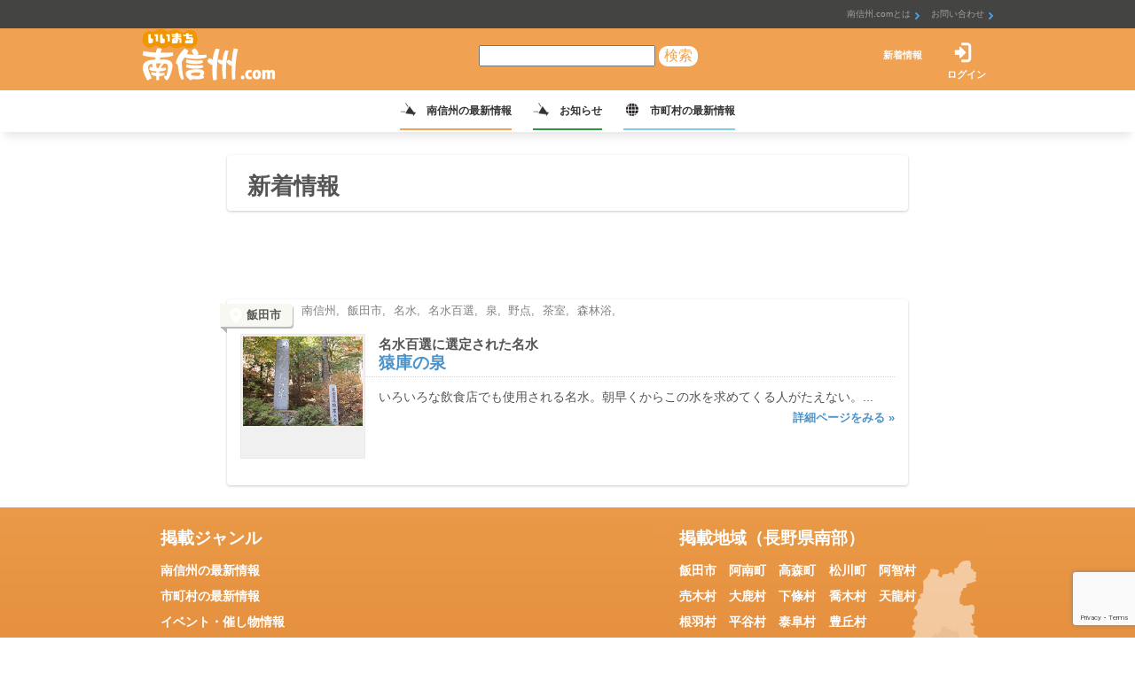

--- FILE ---
content_type: text/html; charset=UTF-8
request_url: https://iimachi.net/ms/shop_tag/%E6%B3%89/
body_size: 19198
content:

<!DOCTYPE html>
<!--[if IE 6]>
<html id="ie6" lang="ja">
<![endif]-->
<!--[if IE 7]>
<html id="ie7" lang="ja">
<![endif]-->
<!--[if IE 8]>
<html id="ie8" lang="ja">
<![endif]-->
<!--[if IE 9]>
<html id="ie9" lang="ja">
<![endif]-->
<!--[if !(IE 6) | !(IE 7) | !(IE 8)  ]><!-->
<html lang="ja">
<!--<![endif]-->
<head>
<meta charset="UTF-8" />
<!--<meta name="viewport" content="width=device-width" />-->
<meta name="viewport" content="width=980" />
	<title> &raquo; お店を表すキーワード &raquo; 泉</title>
<meta name="viewport" content="width=device-width,initial-scale=1">
<link rel="profile" href="http://gmpg.org/xfn/11" />
<link rel="stylesheet" type="text/css" media="all" href="https://iimachi.net/ms/wp-content/themes/ms2012/normalize.css" />
<link rel="stylesheet" type="text/css" media="all" href="https://iimachi.net/ms/wp-content/themes/ms2012/style.css" />
<!--<link rel="stylesheet" type="text/css" media="print" href="https://iimachi.net/ms/wp-content/themes/ms2012/css/print-all.css" />-->
<link rel="pingback" href="https://iimachi.net/ms/xmlrpc.php" />
<link rel="stylesheet" href="http://maxcdn.bootstrapcdn.com/font-awesome/4.3.0/css/font-awesome.min.css">
<!--[if lt IE 9]>
<script src="https://iimachi.net/ms/wp-content/themes/ms2012/js/html5.js" type="text/javascript"></script>
<![endif]-->

<!--[if IE]>
<script src="https://iimachi.net/ms/wp-content/themes/ms2012/js/html5shiv-printshiv.js" type="text/javascript"></script>
<link rel="stylesheet" type="text/css" media="print" href="https://iimachi.net/ms/wp-content/themes/ms2012/css/print.css" />
<![endif]-->
<meta name='robots' content='max-image-preview:large' />
<link rel='dns-prefetch' href='//webfonts.xserver.jp' />
<link rel='dns-prefetch' href='//unpkg.com' />
<link rel="alternate" type="application/rss+xml" title="南信州.com &raquo; 泉 キーワード のフィード" href="https://iimachi.net/ms/shop_tag/%e6%b3%89/feed/" />
<script type="text/javascript">
window._wpemojiSettings = {"baseUrl":"https:\/\/s.w.org\/images\/core\/emoji\/14.0.0\/72x72\/","ext":".png","svgUrl":"https:\/\/s.w.org\/images\/core\/emoji\/14.0.0\/svg\/","svgExt":".svg","source":{"concatemoji":"https:\/\/iimachi.net\/ms\/wp-includes\/js\/wp-emoji-release.min.js?ver=6.1.9"}};
/*! This file is auto-generated */
!function(e,a,t){var n,r,o,i=a.createElement("canvas"),p=i.getContext&&i.getContext("2d");function s(e,t){var a=String.fromCharCode,e=(p.clearRect(0,0,i.width,i.height),p.fillText(a.apply(this,e),0,0),i.toDataURL());return p.clearRect(0,0,i.width,i.height),p.fillText(a.apply(this,t),0,0),e===i.toDataURL()}function c(e){var t=a.createElement("script");t.src=e,t.defer=t.type="text/javascript",a.getElementsByTagName("head")[0].appendChild(t)}for(o=Array("flag","emoji"),t.supports={everything:!0,everythingExceptFlag:!0},r=0;r<o.length;r++)t.supports[o[r]]=function(e){if(p&&p.fillText)switch(p.textBaseline="top",p.font="600 32px Arial",e){case"flag":return s([127987,65039,8205,9895,65039],[127987,65039,8203,9895,65039])?!1:!s([55356,56826,55356,56819],[55356,56826,8203,55356,56819])&&!s([55356,57332,56128,56423,56128,56418,56128,56421,56128,56430,56128,56423,56128,56447],[55356,57332,8203,56128,56423,8203,56128,56418,8203,56128,56421,8203,56128,56430,8203,56128,56423,8203,56128,56447]);case"emoji":return!s([129777,127995,8205,129778,127999],[129777,127995,8203,129778,127999])}return!1}(o[r]),t.supports.everything=t.supports.everything&&t.supports[o[r]],"flag"!==o[r]&&(t.supports.everythingExceptFlag=t.supports.everythingExceptFlag&&t.supports[o[r]]);t.supports.everythingExceptFlag=t.supports.everythingExceptFlag&&!t.supports.flag,t.DOMReady=!1,t.readyCallback=function(){t.DOMReady=!0},t.supports.everything||(n=function(){t.readyCallback()},a.addEventListener?(a.addEventListener("DOMContentLoaded",n,!1),e.addEventListener("load",n,!1)):(e.attachEvent("onload",n),a.attachEvent("onreadystatechange",function(){"complete"===a.readyState&&t.readyCallback()})),(e=t.source||{}).concatemoji?c(e.concatemoji):e.wpemoji&&e.twemoji&&(c(e.twemoji),c(e.wpemoji)))}(window,document,window._wpemojiSettings);
</script>
<style type="text/css">
img.wp-smiley,
img.emoji {
	display: inline !important;
	border: none !important;
	box-shadow: none !important;
	height: 1em !important;
	width: 1em !important;
	margin: 0 0.07em !important;
	vertical-align: -0.1em !important;
	background: none !important;
	padding: 0 !important;
}
</style>
	<link rel='stylesheet' id='wpra-lightbox-css' href='https://iimachi.net/ms/wp-content/plugins/wp-rss-aggregator/core/css/jquery-colorbox.css?ver=1.4.33' type='text/css' media='all' />
<link rel='stylesheet' id='wp-customer-reviews-3-frontend-css' href='https://iimachi.net/ms/wp-content/plugins/wp-customer-reviews/css/wp-customer-reviews.css?ver=3.7.7' type='text/css' media='all' />
<link rel='stylesheet' id='wp-block-library-css' href='https://iimachi.net/ms/wp-content/plugins/gutenberg/build/block-library/style.css?ver=16.6.0' type='text/css' media='all' />
<link rel='stylesheet' id='wpra-displays-css' href='https://iimachi.net/ms/wp-content/plugins/wp-rss-aggregator/core/css/displays.css?ver=5.0.8' type='text/css' media='all' />
<link rel='stylesheet' id='classic-theme-styles-css' href='https://iimachi.net/ms/wp-includes/css/classic-themes.min.css?ver=1' type='text/css' media='all' />
<link rel='stylesheet' id='contact-form-7-css' href='https://iimachi.net/ms/wp-content/plugins/contact-form-7/includes/css/styles.css?ver=5.7.7' type='text/css' media='all' />
<style id='global-styles-inline-css' type='text/css'>
body{--wp--preset--color--black: #000000;--wp--preset--color--cyan-bluish-gray: #abb8c3;--wp--preset--color--white: #ffffff;--wp--preset--color--pale-pink: #f78da7;--wp--preset--color--vivid-red: #cf2e2e;--wp--preset--color--luminous-vivid-orange: #ff6900;--wp--preset--color--luminous-vivid-amber: #fcb900;--wp--preset--color--light-green-cyan: #7bdcb5;--wp--preset--color--vivid-green-cyan: #00d084;--wp--preset--color--pale-cyan-blue: #8ed1fc;--wp--preset--color--vivid-cyan-blue: #0693e3;--wp--preset--color--vivid-purple: #9b51e0;--wp--preset--gradient--vivid-cyan-blue-to-vivid-purple: linear-gradient(135deg,rgba(6,147,227,1) 0%,rgb(155,81,224) 100%);--wp--preset--gradient--light-green-cyan-to-vivid-green-cyan: linear-gradient(135deg,rgb(122,220,180) 0%,rgb(0,208,130) 100%);--wp--preset--gradient--luminous-vivid-amber-to-luminous-vivid-orange: linear-gradient(135deg,rgba(252,185,0,1) 0%,rgba(255,105,0,1) 100%);--wp--preset--gradient--luminous-vivid-orange-to-vivid-red: linear-gradient(135deg,rgba(255,105,0,1) 0%,rgb(207,46,46) 100%);--wp--preset--gradient--very-light-gray-to-cyan-bluish-gray: linear-gradient(135deg,rgb(238,238,238) 0%,rgb(169,184,195) 100%);--wp--preset--gradient--cool-to-warm-spectrum: linear-gradient(135deg,rgb(74,234,220) 0%,rgb(151,120,209) 20%,rgb(207,42,186) 40%,rgb(238,44,130) 60%,rgb(251,105,98) 80%,rgb(254,248,76) 100%);--wp--preset--gradient--blush-light-purple: linear-gradient(135deg,rgb(255,206,236) 0%,rgb(152,150,240) 100%);--wp--preset--gradient--blush-bordeaux: linear-gradient(135deg,rgb(254,205,165) 0%,rgb(254,45,45) 50%,rgb(107,0,62) 100%);--wp--preset--gradient--luminous-dusk: linear-gradient(135deg,rgb(255,203,112) 0%,rgb(199,81,192) 50%,rgb(65,88,208) 100%);--wp--preset--gradient--pale-ocean: linear-gradient(135deg,rgb(255,245,203) 0%,rgb(182,227,212) 50%,rgb(51,167,181) 100%);--wp--preset--gradient--electric-grass: linear-gradient(135deg,rgb(202,248,128) 0%,rgb(113,206,126) 100%);--wp--preset--gradient--midnight: linear-gradient(135deg,rgb(2,3,129) 0%,rgb(40,116,252) 100%);--wp--preset--font-size--small: 13px;--wp--preset--font-size--medium: 20px;--wp--preset--font-size--large: 36px;--wp--preset--font-size--x-large: 42px;--wp--preset--spacing--20: 0.44rem;--wp--preset--spacing--30: 0.67rem;--wp--preset--spacing--40: 1rem;--wp--preset--spacing--50: 1.5rem;--wp--preset--spacing--60: 2.25rem;--wp--preset--spacing--70: 3.38rem;--wp--preset--spacing--80: 5.06rem;--wp--preset--shadow--natural: 6px 6px 9px rgba(0, 0, 0, 0.2);--wp--preset--shadow--deep: 12px 12px 50px rgba(0, 0, 0, 0.4);--wp--preset--shadow--sharp: 6px 6px 0px rgba(0, 0, 0, 0.2);--wp--preset--shadow--outlined: 6px 6px 0px -3px rgba(255, 255, 255, 1), 6px 6px rgba(0, 0, 0, 1);--wp--preset--shadow--crisp: 6px 6px 0px rgba(0, 0, 0, 1);}:where(.is-layout-flex){gap: 0.5em;}:where(.is-layout-grid){gap: 0.5em;}body .is-layout-flow > .alignleft{float: left;margin-inline-start: 0;margin-inline-end: 2em;}body .is-layout-flow > .alignright{float: right;margin-inline-start: 2em;margin-inline-end: 0;}body .is-layout-flow > .aligncenter{margin-left: auto !important;margin-right: auto !important;}body .is-layout-constrained > .alignleft{float: left;margin-inline-start: 0;margin-inline-end: 2em;}body .is-layout-constrained > .alignright{float: right;margin-inline-start: 2em;margin-inline-end: 0;}body .is-layout-constrained > .aligncenter{margin-left: auto !important;margin-right: auto !important;}body .is-layout-constrained > :where(:not(.alignleft):not(.alignright):not(.alignfull)){max-width: var(--wp--style--global--content-size);margin-left: auto !important;margin-right: auto !important;}body .is-layout-constrained > .alignwide{max-width: var(--wp--style--global--wide-size);}body .is-layout-flex{display: flex;}body .is-layout-flex{flex-wrap: wrap;align-items: center;}body .is-layout-flex > *{margin: 0;}body .is-layout-grid{display: grid;}body .is-layout-grid > *{margin: 0;}:where(.wp-block-columns.is-layout-flex){gap: 2em;}:where(.wp-block-columns.is-layout-grid){gap: 2em;}:where(.wp-block-post-template.is-layout-flex){gap: 1.25em;}:where(.wp-block-post-template.is-layout-grid){gap: 1.25em;}.has-black-color{color: var(--wp--preset--color--black) !important;}.has-cyan-bluish-gray-color{color: var(--wp--preset--color--cyan-bluish-gray) !important;}.has-white-color{color: var(--wp--preset--color--white) !important;}.has-pale-pink-color{color: var(--wp--preset--color--pale-pink) !important;}.has-vivid-red-color{color: var(--wp--preset--color--vivid-red) !important;}.has-luminous-vivid-orange-color{color: var(--wp--preset--color--luminous-vivid-orange) !important;}.has-luminous-vivid-amber-color{color: var(--wp--preset--color--luminous-vivid-amber) !important;}.has-light-green-cyan-color{color: var(--wp--preset--color--light-green-cyan) !important;}.has-vivid-green-cyan-color{color: var(--wp--preset--color--vivid-green-cyan) !important;}.has-pale-cyan-blue-color{color: var(--wp--preset--color--pale-cyan-blue) !important;}.has-vivid-cyan-blue-color{color: var(--wp--preset--color--vivid-cyan-blue) !important;}.has-vivid-purple-color{color: var(--wp--preset--color--vivid-purple) !important;}.has-black-background-color{background-color: var(--wp--preset--color--black) !important;}.has-cyan-bluish-gray-background-color{background-color: var(--wp--preset--color--cyan-bluish-gray) !important;}.has-white-background-color{background-color: var(--wp--preset--color--white) !important;}.has-pale-pink-background-color{background-color: var(--wp--preset--color--pale-pink) !important;}.has-vivid-red-background-color{background-color: var(--wp--preset--color--vivid-red) !important;}.has-luminous-vivid-orange-background-color{background-color: var(--wp--preset--color--luminous-vivid-orange) !important;}.has-luminous-vivid-amber-background-color{background-color: var(--wp--preset--color--luminous-vivid-amber) !important;}.has-light-green-cyan-background-color{background-color: var(--wp--preset--color--light-green-cyan) !important;}.has-vivid-green-cyan-background-color{background-color: var(--wp--preset--color--vivid-green-cyan) !important;}.has-pale-cyan-blue-background-color{background-color: var(--wp--preset--color--pale-cyan-blue) !important;}.has-vivid-cyan-blue-background-color{background-color: var(--wp--preset--color--vivid-cyan-blue) !important;}.has-vivid-purple-background-color{background-color: var(--wp--preset--color--vivid-purple) !important;}.has-black-border-color{border-color: var(--wp--preset--color--black) !important;}.has-cyan-bluish-gray-border-color{border-color: var(--wp--preset--color--cyan-bluish-gray) !important;}.has-white-border-color{border-color: var(--wp--preset--color--white) !important;}.has-pale-pink-border-color{border-color: var(--wp--preset--color--pale-pink) !important;}.has-vivid-red-border-color{border-color: var(--wp--preset--color--vivid-red) !important;}.has-luminous-vivid-orange-border-color{border-color: var(--wp--preset--color--luminous-vivid-orange) !important;}.has-luminous-vivid-amber-border-color{border-color: var(--wp--preset--color--luminous-vivid-amber) !important;}.has-light-green-cyan-border-color{border-color: var(--wp--preset--color--light-green-cyan) !important;}.has-vivid-green-cyan-border-color{border-color: var(--wp--preset--color--vivid-green-cyan) !important;}.has-pale-cyan-blue-border-color{border-color: var(--wp--preset--color--pale-cyan-blue) !important;}.has-vivid-cyan-blue-border-color{border-color: var(--wp--preset--color--vivid-cyan-blue) !important;}.has-vivid-purple-border-color{border-color: var(--wp--preset--color--vivid-purple) !important;}.has-vivid-cyan-blue-to-vivid-purple-gradient-background{background: var(--wp--preset--gradient--vivid-cyan-blue-to-vivid-purple) !important;}.has-light-green-cyan-to-vivid-green-cyan-gradient-background{background: var(--wp--preset--gradient--light-green-cyan-to-vivid-green-cyan) !important;}.has-luminous-vivid-amber-to-luminous-vivid-orange-gradient-background{background: var(--wp--preset--gradient--luminous-vivid-amber-to-luminous-vivid-orange) !important;}.has-luminous-vivid-orange-to-vivid-red-gradient-background{background: var(--wp--preset--gradient--luminous-vivid-orange-to-vivid-red) !important;}.has-very-light-gray-to-cyan-bluish-gray-gradient-background{background: var(--wp--preset--gradient--very-light-gray-to-cyan-bluish-gray) !important;}.has-cool-to-warm-spectrum-gradient-background{background: var(--wp--preset--gradient--cool-to-warm-spectrum) !important;}.has-blush-light-purple-gradient-background{background: var(--wp--preset--gradient--blush-light-purple) !important;}.has-blush-bordeaux-gradient-background{background: var(--wp--preset--gradient--blush-bordeaux) !important;}.has-luminous-dusk-gradient-background{background: var(--wp--preset--gradient--luminous-dusk) !important;}.has-pale-ocean-gradient-background{background: var(--wp--preset--gradient--pale-ocean) !important;}.has-electric-grass-gradient-background{background: var(--wp--preset--gradient--electric-grass) !important;}.has-midnight-gradient-background{background: var(--wp--preset--gradient--midnight) !important;}.has-small-font-size{font-size: var(--wp--preset--font-size--small) !important;}.has-medium-font-size{font-size: var(--wp--preset--font-size--medium) !important;}.has-large-font-size{font-size: var(--wp--preset--font-size--large) !important;}.has-x-large-font-size{font-size: var(--wp--preset--font-size--x-large) !important;}
:where(.wp-block-columns.is-layout-flex){gap: 2em;}:where(.wp-block-columns.is-layout-grid){gap: 2em;}
.wp-block-pullquote{font-size: 1.5em;line-height: 1.6;}
.wp-block-navigation a:where(:not(.wp-element-button)){color: inherit;}
:where(.wp-block-post-template.is-layout-flex){gap: 1.25em;}:where(.wp-block-post-template.is-layout-grid){gap: 1.25em;}
</style>
<style id='extendify-utilities-inline-css' type='text/css'>
.ext-absolute{position:absolute!important}.ext-relative{position:relative!important}.ext-top-base{top:var(--wp--style--block-gap,1.75rem)!important}.ext-top-lg{top:var(--extendify--spacing--large)!important}.ext--top-base{top:calc(var(--wp--style--block-gap, 1.75rem)*-1)!important}.ext--top-lg{top:calc(var(--extendify--spacing--large)*-1)!important}.ext-right-base{right:var(--wp--style--block-gap,1.75rem)!important}.ext-right-lg{right:var(--extendify--spacing--large)!important}.ext--right-base{right:calc(var(--wp--style--block-gap, 1.75rem)*-1)!important}.ext--right-lg{right:calc(var(--extendify--spacing--large)*-1)!important}.ext-bottom-base{bottom:var(--wp--style--block-gap,1.75rem)!important}.ext-bottom-lg{bottom:var(--extendify--spacing--large)!important}.ext--bottom-base{bottom:calc(var(--wp--style--block-gap, 1.75rem)*-1)!important}.ext--bottom-lg{bottom:calc(var(--extendify--spacing--large)*-1)!important}.ext-left-base{left:var(--wp--style--block-gap,1.75rem)!important}.ext-left-lg{left:var(--extendify--spacing--large)!important}.ext--left-base{left:calc(var(--wp--style--block-gap, 1.75rem)*-1)!important}.ext--left-lg{left:calc(var(--extendify--spacing--large)*-1)!important}.ext-order-1{order:1!important}.ext-order-2{order:2!important}.ext-col-auto{grid-column:auto!important}.ext-col-span-1{grid-column:span 1/span 1!important}.ext-col-span-2{grid-column:span 2/span 2!important}.ext-col-span-3{grid-column:span 3/span 3!important}.ext-col-span-4{grid-column:span 4/span 4!important}.ext-col-span-5{grid-column:span 5/span 5!important}.ext-col-span-6{grid-column:span 6/span 6!important}.ext-col-span-7{grid-column:span 7/span 7!important}.ext-col-span-8{grid-column:span 8/span 8!important}.ext-col-span-9{grid-column:span 9/span 9!important}.ext-col-span-10{grid-column:span 10/span 10!important}.ext-col-span-11{grid-column:span 11/span 11!important}.ext-col-span-12{grid-column:span 12/span 12!important}.ext-col-span-full{grid-column:1/-1!important}.ext-col-start-1{grid-column-start:1!important}.ext-col-start-2{grid-column-start:2!important}.ext-col-start-3{grid-column-start:3!important}.ext-col-start-4{grid-column-start:4!important}.ext-col-start-5{grid-column-start:5!important}.ext-col-start-6{grid-column-start:6!important}.ext-col-start-7{grid-column-start:7!important}.ext-col-start-8{grid-column-start:8!important}.ext-col-start-9{grid-column-start:9!important}.ext-col-start-10{grid-column-start:10!important}.ext-col-start-11{grid-column-start:11!important}.ext-col-start-12{grid-column-start:12!important}.ext-col-start-13{grid-column-start:13!important}.ext-col-start-auto{grid-column-start:auto!important}.ext-col-end-1{grid-column-end:1!important}.ext-col-end-2{grid-column-end:2!important}.ext-col-end-3{grid-column-end:3!important}.ext-col-end-4{grid-column-end:4!important}.ext-col-end-5{grid-column-end:5!important}.ext-col-end-6{grid-column-end:6!important}.ext-col-end-7{grid-column-end:7!important}.ext-col-end-8{grid-column-end:8!important}.ext-col-end-9{grid-column-end:9!important}.ext-col-end-10{grid-column-end:10!important}.ext-col-end-11{grid-column-end:11!important}.ext-col-end-12{grid-column-end:12!important}.ext-col-end-13{grid-column-end:13!important}.ext-col-end-auto{grid-column-end:auto!important}.ext-row-auto{grid-row:auto!important}.ext-row-span-1{grid-row:span 1/span 1!important}.ext-row-span-2{grid-row:span 2/span 2!important}.ext-row-span-3{grid-row:span 3/span 3!important}.ext-row-span-4{grid-row:span 4/span 4!important}.ext-row-span-5{grid-row:span 5/span 5!important}.ext-row-span-6{grid-row:span 6/span 6!important}.ext-row-span-full{grid-row:1/-1!important}.ext-row-start-1{grid-row-start:1!important}.ext-row-start-2{grid-row-start:2!important}.ext-row-start-3{grid-row-start:3!important}.ext-row-start-4{grid-row-start:4!important}.ext-row-start-5{grid-row-start:5!important}.ext-row-start-6{grid-row-start:6!important}.ext-row-start-7{grid-row-start:7!important}.ext-row-start-auto{grid-row-start:auto!important}.ext-row-end-1{grid-row-end:1!important}.ext-row-end-2{grid-row-end:2!important}.ext-row-end-3{grid-row-end:3!important}.ext-row-end-4{grid-row-end:4!important}.ext-row-end-5{grid-row-end:5!important}.ext-row-end-6{grid-row-end:6!important}.ext-row-end-7{grid-row-end:7!important}.ext-row-end-auto{grid-row-end:auto!important}.ext-m-0:not([style*=margin]){margin:0!important}.ext-m-auto:not([style*=margin]){margin:auto!important}.ext-m-base:not([style*=margin]){margin:var(--wp--style--block-gap,1.75rem)!important}.ext-m-lg:not([style*=margin]){margin:var(--extendify--spacing--large)!important}.ext--m-base:not([style*=margin]){margin:calc(var(--wp--style--block-gap, 1.75rem)*-1)!important}.ext--m-lg:not([style*=margin]){margin:calc(var(--extendify--spacing--large)*-1)!important}.ext-mx-0:not([style*=margin]){margin-left:0!important;margin-right:0!important}.ext-mx-auto:not([style*=margin]){margin-left:auto!important;margin-right:auto!important}.ext-mx-base:not([style*=margin]){margin-left:var(--wp--style--block-gap,1.75rem)!important;margin-right:var(--wp--style--block-gap,1.75rem)!important}.ext-mx-lg:not([style*=margin]){margin-left:var(--extendify--spacing--large)!important;margin-right:var(--extendify--spacing--large)!important}.ext--mx-base:not([style*=margin]){margin-left:calc(var(--wp--style--block-gap, 1.75rem)*-1)!important;margin-right:calc(var(--wp--style--block-gap, 1.75rem)*-1)!important}.ext--mx-lg:not([style*=margin]){margin-left:calc(var(--extendify--spacing--large)*-1)!important;margin-right:calc(var(--extendify--spacing--large)*-1)!important}.ext-my-0:not([style*=margin]){margin-bottom:0!important;margin-top:0!important}.ext-my-auto:not([style*=margin]){margin-bottom:auto!important;margin-top:auto!important}.ext-my-base:not([style*=margin]){margin-bottom:var(--wp--style--block-gap,1.75rem)!important;margin-top:var(--wp--style--block-gap,1.75rem)!important}.ext-my-lg:not([style*=margin]){margin-bottom:var(--extendify--spacing--large)!important;margin-top:var(--extendify--spacing--large)!important}.ext--my-base:not([style*=margin]){margin-bottom:calc(var(--wp--style--block-gap, 1.75rem)*-1)!important;margin-top:calc(var(--wp--style--block-gap, 1.75rem)*-1)!important}.ext--my-lg:not([style*=margin]){margin-bottom:calc(var(--extendify--spacing--large)*-1)!important;margin-top:calc(var(--extendify--spacing--large)*-1)!important}.ext-mt-0:not([style*=margin]){margin-top:0!important}.ext-mt-auto:not([style*=margin]){margin-top:auto!important}.ext-mt-base:not([style*=margin]){margin-top:var(--wp--style--block-gap,1.75rem)!important}.ext-mt-lg:not([style*=margin]){margin-top:var(--extendify--spacing--large)!important}.ext--mt-base:not([style*=margin]){margin-top:calc(var(--wp--style--block-gap, 1.75rem)*-1)!important}.ext--mt-lg:not([style*=margin]){margin-top:calc(var(--extendify--spacing--large)*-1)!important}.ext-mr-0:not([style*=margin]){margin-right:0!important}.ext-mr-auto:not([style*=margin]){margin-right:auto!important}.ext-mr-base:not([style*=margin]){margin-right:var(--wp--style--block-gap,1.75rem)!important}.ext-mr-lg:not([style*=margin]){margin-right:var(--extendify--spacing--large)!important}.ext--mr-base:not([style*=margin]){margin-right:calc(var(--wp--style--block-gap, 1.75rem)*-1)!important}.ext--mr-lg:not([style*=margin]){margin-right:calc(var(--extendify--spacing--large)*-1)!important}.ext-mb-0:not([style*=margin]){margin-bottom:0!important}.ext-mb-auto:not([style*=margin]){margin-bottom:auto!important}.ext-mb-base:not([style*=margin]){margin-bottom:var(--wp--style--block-gap,1.75rem)!important}.ext-mb-lg:not([style*=margin]){margin-bottom:var(--extendify--spacing--large)!important}.ext--mb-base:not([style*=margin]){margin-bottom:calc(var(--wp--style--block-gap, 1.75rem)*-1)!important}.ext--mb-lg:not([style*=margin]){margin-bottom:calc(var(--extendify--spacing--large)*-1)!important}.ext-ml-0:not([style*=margin]){margin-left:0!important}.ext-ml-auto:not([style*=margin]){margin-left:auto!important}.ext-ml-base:not([style*=margin]){margin-left:var(--wp--style--block-gap,1.75rem)!important}.ext-ml-lg:not([style*=margin]){margin-left:var(--extendify--spacing--large)!important}.ext--ml-base:not([style*=margin]){margin-left:calc(var(--wp--style--block-gap, 1.75rem)*-1)!important}.ext--ml-lg:not([style*=margin]){margin-left:calc(var(--extendify--spacing--large)*-1)!important}.ext-block{display:block!important}.ext-inline-block{display:inline-block!important}.ext-inline{display:inline!important}.ext-flex{display:flex!important}.ext-inline-flex{display:inline-flex!important}.ext-grid{display:grid!important}.ext-inline-grid{display:inline-grid!important}.ext-hidden{display:none!important}.ext-w-auto{width:auto!important}.ext-w-full{width:100%!important}.ext-max-w-full{max-width:100%!important}.ext-flex-1{flex:1 1 0%!important}.ext-flex-auto{flex:1 1 auto!important}.ext-flex-initial{flex:0 1 auto!important}.ext-flex-none{flex:none!important}.ext-flex-shrink-0{flex-shrink:0!important}.ext-flex-shrink{flex-shrink:1!important}.ext-flex-grow-0{flex-grow:0!important}.ext-flex-grow{flex-grow:1!important}.ext-list-none{list-style-type:none!important}.ext-grid-cols-1{grid-template-columns:repeat(1,minmax(0,1fr))!important}.ext-grid-cols-2{grid-template-columns:repeat(2,minmax(0,1fr))!important}.ext-grid-cols-3{grid-template-columns:repeat(3,minmax(0,1fr))!important}.ext-grid-cols-4{grid-template-columns:repeat(4,minmax(0,1fr))!important}.ext-grid-cols-5{grid-template-columns:repeat(5,minmax(0,1fr))!important}.ext-grid-cols-6{grid-template-columns:repeat(6,minmax(0,1fr))!important}.ext-grid-cols-7{grid-template-columns:repeat(7,minmax(0,1fr))!important}.ext-grid-cols-8{grid-template-columns:repeat(8,minmax(0,1fr))!important}.ext-grid-cols-9{grid-template-columns:repeat(9,minmax(0,1fr))!important}.ext-grid-cols-10{grid-template-columns:repeat(10,minmax(0,1fr))!important}.ext-grid-cols-11{grid-template-columns:repeat(11,minmax(0,1fr))!important}.ext-grid-cols-12{grid-template-columns:repeat(12,minmax(0,1fr))!important}.ext-grid-cols-none{grid-template-columns:none!important}.ext-grid-rows-1{grid-template-rows:repeat(1,minmax(0,1fr))!important}.ext-grid-rows-2{grid-template-rows:repeat(2,minmax(0,1fr))!important}.ext-grid-rows-3{grid-template-rows:repeat(3,minmax(0,1fr))!important}.ext-grid-rows-4{grid-template-rows:repeat(4,minmax(0,1fr))!important}.ext-grid-rows-5{grid-template-rows:repeat(5,minmax(0,1fr))!important}.ext-grid-rows-6{grid-template-rows:repeat(6,minmax(0,1fr))!important}.ext-grid-rows-none{grid-template-rows:none!important}.ext-flex-row{flex-direction:row!important}.ext-flex-row-reverse{flex-direction:row-reverse!important}.ext-flex-col{flex-direction:column!important}.ext-flex-col-reverse{flex-direction:column-reverse!important}.ext-flex-wrap{flex-wrap:wrap!important}.ext-flex-wrap-reverse{flex-wrap:wrap-reverse!important}.ext-flex-nowrap{flex-wrap:nowrap!important}.ext-items-start{align-items:flex-start!important}.ext-items-end{align-items:flex-end!important}.ext-items-center{align-items:center!important}.ext-items-baseline{align-items:baseline!important}.ext-items-stretch{align-items:stretch!important}.ext-justify-start{justify-content:flex-start!important}.ext-justify-end{justify-content:flex-end!important}.ext-justify-center{justify-content:center!important}.ext-justify-between{justify-content:space-between!important}.ext-justify-around{justify-content:space-around!important}.ext-justify-evenly{justify-content:space-evenly!important}.ext-justify-items-start{justify-items:start!important}.ext-justify-items-end{justify-items:end!important}.ext-justify-items-center{justify-items:center!important}.ext-justify-items-stretch{justify-items:stretch!important}.ext-gap-0{gap:0!important}.ext-gap-base{gap:var(--wp--style--block-gap,1.75rem)!important}.ext-gap-lg{gap:var(--extendify--spacing--large)!important}.ext-gap-x-0{-moz-column-gap:0!important;column-gap:0!important}.ext-gap-x-base{-moz-column-gap:var(--wp--style--block-gap,1.75rem)!important;column-gap:var(--wp--style--block-gap,1.75rem)!important}.ext-gap-x-lg{-moz-column-gap:var(--extendify--spacing--large)!important;column-gap:var(--extendify--spacing--large)!important}.ext-gap-y-0{row-gap:0!important}.ext-gap-y-base{row-gap:var(--wp--style--block-gap,1.75rem)!important}.ext-gap-y-lg{row-gap:var(--extendify--spacing--large)!important}.ext-justify-self-auto{justify-self:auto!important}.ext-justify-self-start{justify-self:start!important}.ext-justify-self-end{justify-self:end!important}.ext-justify-self-center{justify-self:center!important}.ext-justify-self-stretch{justify-self:stretch!important}.ext-rounded-none{border-radius:0!important}.ext-rounded-full{border-radius:9999px!important}.ext-rounded-t-none{border-top-left-radius:0!important;border-top-right-radius:0!important}.ext-rounded-t-full{border-top-left-radius:9999px!important;border-top-right-radius:9999px!important}.ext-rounded-r-none{border-bottom-right-radius:0!important;border-top-right-radius:0!important}.ext-rounded-r-full{border-bottom-right-radius:9999px!important;border-top-right-radius:9999px!important}.ext-rounded-b-none{border-bottom-left-radius:0!important;border-bottom-right-radius:0!important}.ext-rounded-b-full{border-bottom-left-radius:9999px!important;border-bottom-right-radius:9999px!important}.ext-rounded-l-none{border-bottom-left-radius:0!important;border-top-left-radius:0!important}.ext-rounded-l-full{border-bottom-left-radius:9999px!important;border-top-left-radius:9999px!important}.ext-rounded-tl-none{border-top-left-radius:0!important}.ext-rounded-tl-full{border-top-left-radius:9999px!important}.ext-rounded-tr-none{border-top-right-radius:0!important}.ext-rounded-tr-full{border-top-right-radius:9999px!important}.ext-rounded-br-none{border-bottom-right-radius:0!important}.ext-rounded-br-full{border-bottom-right-radius:9999px!important}.ext-rounded-bl-none{border-bottom-left-radius:0!important}.ext-rounded-bl-full{border-bottom-left-radius:9999px!important}.ext-border-0{border-width:0!important}.ext-border-t-0{border-top-width:0!important}.ext-border-r-0{border-right-width:0!important}.ext-border-b-0{border-bottom-width:0!important}.ext-border-l-0{border-left-width:0!important}.ext-p-0:not([style*=padding]){padding:0!important}.ext-p-base:not([style*=padding]){padding:var(--wp--style--block-gap,1.75rem)!important}.ext-p-lg:not([style*=padding]){padding:var(--extendify--spacing--large)!important}.ext-px-0:not([style*=padding]){padding-left:0!important;padding-right:0!important}.ext-px-base:not([style*=padding]){padding-left:var(--wp--style--block-gap,1.75rem)!important;padding-right:var(--wp--style--block-gap,1.75rem)!important}.ext-px-lg:not([style*=padding]){padding-left:var(--extendify--spacing--large)!important;padding-right:var(--extendify--spacing--large)!important}.ext-py-0:not([style*=padding]){padding-bottom:0!important;padding-top:0!important}.ext-py-base:not([style*=padding]){padding-bottom:var(--wp--style--block-gap,1.75rem)!important;padding-top:var(--wp--style--block-gap,1.75rem)!important}.ext-py-lg:not([style*=padding]){padding-bottom:var(--extendify--spacing--large)!important;padding-top:var(--extendify--spacing--large)!important}.ext-pt-0:not([style*=padding]){padding-top:0!important}.ext-pt-base:not([style*=padding]){padding-top:var(--wp--style--block-gap,1.75rem)!important}.ext-pt-lg:not([style*=padding]){padding-top:var(--extendify--spacing--large)!important}.ext-pr-0:not([style*=padding]){padding-right:0!important}.ext-pr-base:not([style*=padding]){padding-right:var(--wp--style--block-gap,1.75rem)!important}.ext-pr-lg:not([style*=padding]){padding-right:var(--extendify--spacing--large)!important}.ext-pb-0:not([style*=padding]){padding-bottom:0!important}.ext-pb-base:not([style*=padding]){padding-bottom:var(--wp--style--block-gap,1.75rem)!important}.ext-pb-lg:not([style*=padding]){padding-bottom:var(--extendify--spacing--large)!important}.ext-pl-0:not([style*=padding]){padding-left:0!important}.ext-pl-base:not([style*=padding]){padding-left:var(--wp--style--block-gap,1.75rem)!important}.ext-pl-lg:not([style*=padding]){padding-left:var(--extendify--spacing--large)!important}.ext-text-left{text-align:left!important}.ext-text-center{text-align:center!important}.ext-text-right{text-align:right!important}.ext-leading-none{line-height:1!important}.ext-leading-tight{line-height:1.25!important}.ext-leading-snug{line-height:1.375!important}.ext-leading-normal{line-height:1.5!important}.ext-leading-relaxed{line-height:1.625!important}.ext-leading-loose{line-height:2!important}.clip-path--rhombus img{-webkit-clip-path:polygon(15% 6%,80% 29%,84% 93%,23% 69%);clip-path:polygon(15% 6%,80% 29%,84% 93%,23% 69%)}.clip-path--diamond img{-webkit-clip-path:polygon(5% 29%,60% 2%,91% 64%,36% 89%);clip-path:polygon(5% 29%,60% 2%,91% 64%,36% 89%)}.clip-path--rhombus-alt img{-webkit-clip-path:polygon(14% 9%,85% 24%,91% 89%,19% 76%);clip-path:polygon(14% 9%,85% 24%,91% 89%,19% 76%)}.wp-block-columns[class*=fullwidth-cols]{margin-bottom:unset}.wp-block-column.editor\:pointer-events-none{margin-bottom:0!important;margin-top:0!important}.is-root-container.block-editor-block-list__layout>[data-align=full]:not(:first-of-type)>.wp-block-column.editor\:pointer-events-none,.is-root-container.block-editor-block-list__layout>[data-align=wide]>.wp-block-column.editor\:pointer-events-none{margin-top:calc(var(--wp--style--block-gap, 28px)*-1)!important}.ext .wp-block-columns .wp-block-column[style*=padding]{padding-left:0!important;padding-right:0!important}.ext .wp-block-columns+.wp-block-columns:not([class*=mt-]):not([class*=my-]):not([style*=margin]){margin-top:0!important}[class*=fullwidth-cols] .wp-block-column:first-child,[class*=fullwidth-cols] .wp-block-group:first-child{margin-top:0}[class*=fullwidth-cols] .wp-block-column:last-child,[class*=fullwidth-cols] .wp-block-group:last-child{margin-bottom:0}[class*=fullwidth-cols] .wp-block-column:first-child>*,[class*=fullwidth-cols] .wp-block-column>:first-child{margin-top:0}.ext .is-not-stacked-on-mobile .wp-block-column,[class*=fullwidth-cols] .wp-block-column>:last-child{margin-bottom:0}.wp-block-columns[class*=fullwidth-cols]:not(.is-not-stacked-on-mobile)>.wp-block-column:not(:last-child){margin-bottom:var(--wp--style--block-gap,1.75rem)}@media (min-width:782px){.wp-block-columns[class*=fullwidth-cols]:not(.is-not-stacked-on-mobile)>.wp-block-column:not(:last-child){margin-bottom:0}}.wp-block-columns[class*=fullwidth-cols].is-not-stacked-on-mobile>.wp-block-column{margin-bottom:0!important}@media (min-width:600px) and (max-width:781px){.wp-block-columns[class*=fullwidth-cols]:not(.is-not-stacked-on-mobile)>.wp-block-column:nth-child(2n){margin-left:var(--wp--style--block-gap,2em)}}@media (max-width:781px){.tablet\:fullwidth-cols.wp-block-columns:not(.is-not-stacked-on-mobile){flex-wrap:wrap}.tablet\:fullwidth-cols.wp-block-columns:not(.is-not-stacked-on-mobile)>.wp-block-column,.tablet\:fullwidth-cols.wp-block-columns:not(.is-not-stacked-on-mobile)>.wp-block-column:not([style*=margin]){margin-left:0!important}.tablet\:fullwidth-cols.wp-block-columns:not(.is-not-stacked-on-mobile)>.wp-block-column{flex-basis:100%!important}}@media (max-width:1079px){.desktop\:fullwidth-cols.wp-block-columns:not(.is-not-stacked-on-mobile){flex-wrap:wrap}.desktop\:fullwidth-cols.wp-block-columns:not(.is-not-stacked-on-mobile)>.wp-block-column,.desktop\:fullwidth-cols.wp-block-columns:not(.is-not-stacked-on-mobile)>.wp-block-column:not([style*=margin]){margin-left:0!important}.desktop\:fullwidth-cols.wp-block-columns:not(.is-not-stacked-on-mobile)>.wp-block-column{flex-basis:100%!important}.desktop\:fullwidth-cols.wp-block-columns:not(.is-not-stacked-on-mobile)>.wp-block-column:not(:last-child){margin-bottom:var(--wp--style--block-gap,1.75rem)!important}}.direction-rtl{direction:rtl}.direction-ltr{direction:ltr}.is-style-inline-list{padding-left:0!important}.is-style-inline-list li{list-style-type:none!important}@media (min-width:782px){.is-style-inline-list li{display:inline!important;margin-right:var(--wp--style--block-gap,1.75rem)!important}}@media (min-width:782px){.is-style-inline-list li:first-child{margin-left:0!important}}@media (min-width:782px){.is-style-inline-list li:last-child{margin-right:0!important}}.bring-to-front{position:relative;z-index:10}.text-stroke{-webkit-text-stroke-color:var(--wp--preset--color--background)}.text-stroke,.text-stroke--primary{-webkit-text-stroke-width:var(
        --wp--custom--typography--text-stroke-width,2px
    )}.text-stroke--primary{-webkit-text-stroke-color:var(--wp--preset--color--primary)}.text-stroke--secondary{-webkit-text-stroke-width:var(
        --wp--custom--typography--text-stroke-width,2px
    );-webkit-text-stroke-color:var(--wp--preset--color--secondary)}.editor\:no-caption .block-editor-rich-text__editable{display:none!important}.editor\:no-inserter .wp-block-column:not(.is-selected)>.block-list-appender,.editor\:no-inserter .wp-block-cover__inner-container>.block-list-appender,.editor\:no-inserter .wp-block-group__inner-container>.block-list-appender,.editor\:no-inserter>.block-list-appender{display:none}.editor\:no-resize .components-resizable-box__handle,.editor\:no-resize .components-resizable-box__handle:after,.editor\:no-resize .components-resizable-box__side-handle:before{display:none;pointer-events:none}.editor\:no-resize .components-resizable-box__container{display:block}.editor\:pointer-events-none{pointer-events:none}.is-style-angled{justify-content:flex-end}.ext .is-style-angled>[class*=_inner-container],.is-style-angled{align-items:center}.is-style-angled .wp-block-cover__image-background,.is-style-angled .wp-block-cover__video-background{-webkit-clip-path:polygon(0 0,30% 0,50% 100%,0 100%);clip-path:polygon(0 0,30% 0,50% 100%,0 100%);z-index:1}@media (min-width:782px){.is-style-angled .wp-block-cover__image-background,.is-style-angled .wp-block-cover__video-background{-webkit-clip-path:polygon(0 0,55% 0,65% 100%,0 100%);clip-path:polygon(0 0,55% 0,65% 100%,0 100%)}}.has-foreground-color{color:var(--wp--preset--color--foreground,#000)!important}.has-foreground-background-color{background-color:var(--wp--preset--color--foreground,#000)!important}.has-background-color{color:var(--wp--preset--color--background,#fff)!important}.has-background-background-color{background-color:var(--wp--preset--color--background,#fff)!important}.has-primary-color{color:var(--wp--preset--color--primary,#4b5563)!important}.has-primary-background-color{background-color:var(--wp--preset--color--primary,#4b5563)!important}.has-secondary-color{color:var(--wp--preset--color--secondary,#9ca3af)!important}.has-secondary-background-color{background-color:var(--wp--preset--color--secondary,#9ca3af)!important}.ext.has-text-color h1,.ext.has-text-color h2,.ext.has-text-color h3,.ext.has-text-color h4,.ext.has-text-color h5,.ext.has-text-color h6,.ext.has-text-color p{color:currentColor}.has-white-color{color:var(--wp--preset--color--white,#fff)!important}.has-black-color{color:var(--wp--preset--color--black,#000)!important}.has-ext-foreground-background-color{background-color:var(
        --wp--preset--color--foreground,var(--wp--preset--color--black,#000)
    )!important}.has-ext-primary-background-color{background-color:var(
        --wp--preset--color--primary,var(--wp--preset--color--cyan-bluish-gray,#000)
    )!important}.wp-block-button__link.has-black-background-color{border-color:var(--wp--preset--color--black,#000)}.wp-block-button__link.has-white-background-color{border-color:var(--wp--preset--color--white,#fff)}.has-ext-small-font-size{font-size:var(--wp--preset--font-size--ext-small)!important}.has-ext-medium-font-size{font-size:var(--wp--preset--font-size--ext-medium)!important}.has-ext-large-font-size{font-size:var(--wp--preset--font-size--ext-large)!important;line-height:1.2}.has-ext-x-large-font-size{font-size:var(--wp--preset--font-size--ext-x-large)!important;line-height:1}.has-ext-xx-large-font-size{font-size:var(--wp--preset--font-size--ext-xx-large)!important;line-height:1}.has-ext-x-large-font-size:not([style*=line-height]),.has-ext-xx-large-font-size:not([style*=line-height]){line-height:1.1}.ext .wp-block-group>*{margin-bottom:0;margin-top:0}.ext .wp-block-group>*+*{margin-bottom:0}.ext .wp-block-group>*+*,.ext h2{margin-top:var(--wp--style--block-gap,1.75rem)}.ext h2{margin-bottom:var(--wp--style--block-gap,1.75rem)}.has-ext-x-large-font-size+h3,.has-ext-x-large-font-size+p{margin-top:.5rem}.ext .wp-block-buttons>.wp-block-button.wp-block-button__width-25{min-width:12rem;width:calc(25% - var(--wp--style--block-gap, .5em)*.75)}.ext .ext-grid>[class*=_inner-container]{display:grid}.ext>[class*=_inner-container]>.ext-grid:not([class*=columns]),.ext>[class*=_inner-container]>.wp-block>.ext-grid:not([class*=columns]){display:initial!important}.ext .ext-grid-cols-1>[class*=_inner-container]{grid-template-columns:repeat(1,minmax(0,1fr))!important}.ext .ext-grid-cols-2>[class*=_inner-container]{grid-template-columns:repeat(2,minmax(0,1fr))!important}.ext .ext-grid-cols-3>[class*=_inner-container]{grid-template-columns:repeat(3,minmax(0,1fr))!important}.ext .ext-grid-cols-4>[class*=_inner-container]{grid-template-columns:repeat(4,minmax(0,1fr))!important}.ext .ext-grid-cols-5>[class*=_inner-container]{grid-template-columns:repeat(5,minmax(0,1fr))!important}.ext .ext-grid-cols-6>[class*=_inner-container]{grid-template-columns:repeat(6,minmax(0,1fr))!important}.ext .ext-grid-cols-7>[class*=_inner-container]{grid-template-columns:repeat(7,minmax(0,1fr))!important}.ext .ext-grid-cols-8>[class*=_inner-container]{grid-template-columns:repeat(8,minmax(0,1fr))!important}.ext .ext-grid-cols-9>[class*=_inner-container]{grid-template-columns:repeat(9,minmax(0,1fr))!important}.ext .ext-grid-cols-10>[class*=_inner-container]{grid-template-columns:repeat(10,minmax(0,1fr))!important}.ext .ext-grid-cols-11>[class*=_inner-container]{grid-template-columns:repeat(11,minmax(0,1fr))!important}.ext .ext-grid-cols-12>[class*=_inner-container]{grid-template-columns:repeat(12,minmax(0,1fr))!important}.ext .ext-grid-cols-13>[class*=_inner-container]{grid-template-columns:repeat(13,minmax(0,1fr))!important}.ext .ext-grid-cols-none>[class*=_inner-container]{grid-template-columns:none!important}.ext .ext-grid-rows-1>[class*=_inner-container]{grid-template-rows:repeat(1,minmax(0,1fr))!important}.ext .ext-grid-rows-2>[class*=_inner-container]{grid-template-rows:repeat(2,minmax(0,1fr))!important}.ext .ext-grid-rows-3>[class*=_inner-container]{grid-template-rows:repeat(3,minmax(0,1fr))!important}.ext .ext-grid-rows-4>[class*=_inner-container]{grid-template-rows:repeat(4,minmax(0,1fr))!important}.ext .ext-grid-rows-5>[class*=_inner-container]{grid-template-rows:repeat(5,minmax(0,1fr))!important}.ext .ext-grid-rows-6>[class*=_inner-container]{grid-template-rows:repeat(6,minmax(0,1fr))!important}.ext .ext-grid-rows-none>[class*=_inner-container]{grid-template-rows:none!important}.ext .ext-items-start>[class*=_inner-container]{align-items:flex-start!important}.ext .ext-items-end>[class*=_inner-container]{align-items:flex-end!important}.ext .ext-items-center>[class*=_inner-container]{align-items:center!important}.ext .ext-items-baseline>[class*=_inner-container]{align-items:baseline!important}.ext .ext-items-stretch>[class*=_inner-container]{align-items:stretch!important}.ext.wp-block-group>:last-child{margin-bottom:0}.ext .wp-block-group__inner-container{padding:0!important}.ext.has-background{padding-left:var(--wp--style--block-gap,1.75rem);padding-right:var(--wp--style--block-gap,1.75rem)}.ext [class*=inner-container]>.alignwide [class*=inner-container],.ext [class*=inner-container]>[data-align=wide] [class*=inner-container]{max-width:var(--responsive--alignwide-width,120rem)}.ext [class*=inner-container]>.alignwide [class*=inner-container]>*,.ext [class*=inner-container]>[data-align=wide] [class*=inner-container]>*{max-width:100%!important}.ext .wp-block-image{position:relative;text-align:center}.ext .wp-block-image img{display:inline-block;vertical-align:middle}body{--extendify--spacing--large:var(
        --wp--custom--spacing--large,clamp(2em,8vw,8em)
    );--wp--preset--font-size--ext-small:1rem;--wp--preset--font-size--ext-medium:1.125rem;--wp--preset--font-size--ext-large:clamp(1.65rem,3.5vw,2.15rem);--wp--preset--font-size--ext-x-large:clamp(3rem,6vw,4.75rem);--wp--preset--font-size--ext-xx-large:clamp(3.25rem,7.5vw,5.75rem);--wp--preset--color--black:#000;--wp--preset--color--white:#fff}.ext *{box-sizing:border-box}.block-editor-block-preview__content-iframe .ext [data-type="core/spacer"] .components-resizable-box__container{background:transparent!important}.block-editor-block-preview__content-iframe .ext [data-type="core/spacer"] .block-library-spacer__resize-container:before{display:none!important}.ext .wp-block-group__inner-container figure.wp-block-gallery.alignfull{margin-bottom:unset;margin-top:unset}.ext .alignwide{margin-left:auto!important;margin-right:auto!important}.is-root-container.block-editor-block-list__layout>[data-align=full]:not(:first-of-type)>.ext-my-0,.is-root-container.block-editor-block-list__layout>[data-align=wide]>.ext-my-0:not([style*=margin]){margin-top:calc(var(--wp--style--block-gap, 28px)*-1)!important}.block-editor-block-preview__content-iframe .preview\:min-h-50{min-height:50vw!important}.block-editor-block-preview__content-iframe .preview\:min-h-60{min-height:60vw!important}.block-editor-block-preview__content-iframe .preview\:min-h-70{min-height:70vw!important}.block-editor-block-preview__content-iframe .preview\:min-h-80{min-height:80vw!important}.block-editor-block-preview__content-iframe .preview\:min-h-100{min-height:100vw!important}.ext-mr-0.alignfull:not([style*=margin]):not([style*=margin]){margin-right:0!important}.ext-ml-0:not([style*=margin]):not([style*=margin]){margin-left:0!important}.is-root-container .wp-block[data-align=full]>.ext-mx-0:not([style*=margin]):not([style*=margin]){margin-left:calc(var(--wp--custom--spacing--outer, 0)*1)!important;margin-right:calc(var(--wp--custom--spacing--outer, 0)*1)!important;overflow:hidden;width:unset}@media (min-width:782px){.tablet\:ext-absolute{position:absolute!important}.tablet\:ext-relative{position:relative!important}.tablet\:ext-top-base{top:var(--wp--style--block-gap,1.75rem)!important}.tablet\:ext-top-lg{top:var(--extendify--spacing--large)!important}.tablet\:ext--top-base{top:calc(var(--wp--style--block-gap, 1.75rem)*-1)!important}.tablet\:ext--top-lg{top:calc(var(--extendify--spacing--large)*-1)!important}.tablet\:ext-right-base{right:var(--wp--style--block-gap,1.75rem)!important}.tablet\:ext-right-lg{right:var(--extendify--spacing--large)!important}.tablet\:ext--right-base{right:calc(var(--wp--style--block-gap, 1.75rem)*-1)!important}.tablet\:ext--right-lg{right:calc(var(--extendify--spacing--large)*-1)!important}.tablet\:ext-bottom-base{bottom:var(--wp--style--block-gap,1.75rem)!important}.tablet\:ext-bottom-lg{bottom:var(--extendify--spacing--large)!important}.tablet\:ext--bottom-base{bottom:calc(var(--wp--style--block-gap, 1.75rem)*-1)!important}.tablet\:ext--bottom-lg{bottom:calc(var(--extendify--spacing--large)*-1)!important}.tablet\:ext-left-base{left:var(--wp--style--block-gap,1.75rem)!important}.tablet\:ext-left-lg{left:var(--extendify--spacing--large)!important}.tablet\:ext--left-base{left:calc(var(--wp--style--block-gap, 1.75rem)*-1)!important}.tablet\:ext--left-lg{left:calc(var(--extendify--spacing--large)*-1)!important}.tablet\:ext-order-1{order:1!important}.tablet\:ext-order-2{order:2!important}.tablet\:ext-m-0:not([style*=margin]){margin:0!important}.tablet\:ext-m-auto:not([style*=margin]){margin:auto!important}.tablet\:ext-m-base:not([style*=margin]){margin:var(--wp--style--block-gap,1.75rem)!important}.tablet\:ext-m-lg:not([style*=margin]){margin:var(--extendify--spacing--large)!important}.tablet\:ext--m-base:not([style*=margin]){margin:calc(var(--wp--style--block-gap, 1.75rem)*-1)!important}.tablet\:ext--m-lg:not([style*=margin]){margin:calc(var(--extendify--spacing--large)*-1)!important}.tablet\:ext-mx-0:not([style*=margin]){margin-left:0!important;margin-right:0!important}.tablet\:ext-mx-auto:not([style*=margin]){margin-left:auto!important;margin-right:auto!important}.tablet\:ext-mx-base:not([style*=margin]){margin-left:var(--wp--style--block-gap,1.75rem)!important;margin-right:var(--wp--style--block-gap,1.75rem)!important}.tablet\:ext-mx-lg:not([style*=margin]){margin-left:var(--extendify--spacing--large)!important;margin-right:var(--extendify--spacing--large)!important}.tablet\:ext--mx-base:not([style*=margin]){margin-left:calc(var(--wp--style--block-gap, 1.75rem)*-1)!important;margin-right:calc(var(--wp--style--block-gap, 1.75rem)*-1)!important}.tablet\:ext--mx-lg:not([style*=margin]){margin-left:calc(var(--extendify--spacing--large)*-1)!important;margin-right:calc(var(--extendify--spacing--large)*-1)!important}.tablet\:ext-my-0:not([style*=margin]){margin-bottom:0!important;margin-top:0!important}.tablet\:ext-my-auto:not([style*=margin]){margin-bottom:auto!important;margin-top:auto!important}.tablet\:ext-my-base:not([style*=margin]){margin-bottom:var(--wp--style--block-gap,1.75rem)!important;margin-top:var(--wp--style--block-gap,1.75rem)!important}.tablet\:ext-my-lg:not([style*=margin]){margin-bottom:var(--extendify--spacing--large)!important;margin-top:var(--extendify--spacing--large)!important}.tablet\:ext--my-base:not([style*=margin]){margin-bottom:calc(var(--wp--style--block-gap, 1.75rem)*-1)!important;margin-top:calc(var(--wp--style--block-gap, 1.75rem)*-1)!important}.tablet\:ext--my-lg:not([style*=margin]){margin-bottom:calc(var(--extendify--spacing--large)*-1)!important;margin-top:calc(var(--extendify--spacing--large)*-1)!important}.tablet\:ext-mt-0:not([style*=margin]){margin-top:0!important}.tablet\:ext-mt-auto:not([style*=margin]){margin-top:auto!important}.tablet\:ext-mt-base:not([style*=margin]){margin-top:var(--wp--style--block-gap,1.75rem)!important}.tablet\:ext-mt-lg:not([style*=margin]){margin-top:var(--extendify--spacing--large)!important}.tablet\:ext--mt-base:not([style*=margin]){margin-top:calc(var(--wp--style--block-gap, 1.75rem)*-1)!important}.tablet\:ext--mt-lg:not([style*=margin]){margin-top:calc(var(--extendify--spacing--large)*-1)!important}.tablet\:ext-mr-0:not([style*=margin]){margin-right:0!important}.tablet\:ext-mr-auto:not([style*=margin]){margin-right:auto!important}.tablet\:ext-mr-base:not([style*=margin]){margin-right:var(--wp--style--block-gap,1.75rem)!important}.tablet\:ext-mr-lg:not([style*=margin]){margin-right:var(--extendify--spacing--large)!important}.tablet\:ext--mr-base:not([style*=margin]){margin-right:calc(var(--wp--style--block-gap, 1.75rem)*-1)!important}.tablet\:ext--mr-lg:not([style*=margin]){margin-right:calc(var(--extendify--spacing--large)*-1)!important}.tablet\:ext-mb-0:not([style*=margin]){margin-bottom:0!important}.tablet\:ext-mb-auto:not([style*=margin]){margin-bottom:auto!important}.tablet\:ext-mb-base:not([style*=margin]){margin-bottom:var(--wp--style--block-gap,1.75rem)!important}.tablet\:ext-mb-lg:not([style*=margin]){margin-bottom:var(--extendify--spacing--large)!important}.tablet\:ext--mb-base:not([style*=margin]){margin-bottom:calc(var(--wp--style--block-gap, 1.75rem)*-1)!important}.tablet\:ext--mb-lg:not([style*=margin]){margin-bottom:calc(var(--extendify--spacing--large)*-1)!important}.tablet\:ext-ml-0:not([style*=margin]){margin-left:0!important}.tablet\:ext-ml-auto:not([style*=margin]){margin-left:auto!important}.tablet\:ext-ml-base:not([style*=margin]){margin-left:var(--wp--style--block-gap,1.75rem)!important}.tablet\:ext-ml-lg:not([style*=margin]){margin-left:var(--extendify--spacing--large)!important}.tablet\:ext--ml-base:not([style*=margin]){margin-left:calc(var(--wp--style--block-gap, 1.75rem)*-1)!important}.tablet\:ext--ml-lg:not([style*=margin]){margin-left:calc(var(--extendify--spacing--large)*-1)!important}.tablet\:ext-block{display:block!important}.tablet\:ext-inline-block{display:inline-block!important}.tablet\:ext-inline{display:inline!important}.tablet\:ext-flex{display:flex!important}.tablet\:ext-inline-flex{display:inline-flex!important}.tablet\:ext-grid{display:grid!important}.tablet\:ext-inline-grid{display:inline-grid!important}.tablet\:ext-hidden{display:none!important}.tablet\:ext-w-auto{width:auto!important}.tablet\:ext-w-full{width:100%!important}.tablet\:ext-max-w-full{max-width:100%!important}.tablet\:ext-flex-1{flex:1 1 0%!important}.tablet\:ext-flex-auto{flex:1 1 auto!important}.tablet\:ext-flex-initial{flex:0 1 auto!important}.tablet\:ext-flex-none{flex:none!important}.tablet\:ext-flex-shrink-0{flex-shrink:0!important}.tablet\:ext-flex-shrink{flex-shrink:1!important}.tablet\:ext-flex-grow-0{flex-grow:0!important}.tablet\:ext-flex-grow{flex-grow:1!important}.tablet\:ext-list-none{list-style-type:none!important}.tablet\:ext-grid-cols-1{grid-template-columns:repeat(1,minmax(0,1fr))!important}.tablet\:ext-grid-cols-2{grid-template-columns:repeat(2,minmax(0,1fr))!important}.tablet\:ext-grid-cols-3{grid-template-columns:repeat(3,minmax(0,1fr))!important}.tablet\:ext-grid-cols-4{grid-template-columns:repeat(4,minmax(0,1fr))!important}.tablet\:ext-grid-cols-5{grid-template-columns:repeat(5,minmax(0,1fr))!important}.tablet\:ext-grid-cols-6{grid-template-columns:repeat(6,minmax(0,1fr))!important}.tablet\:ext-grid-cols-7{grid-template-columns:repeat(7,minmax(0,1fr))!important}.tablet\:ext-grid-cols-8{grid-template-columns:repeat(8,minmax(0,1fr))!important}.tablet\:ext-grid-cols-9{grid-template-columns:repeat(9,minmax(0,1fr))!important}.tablet\:ext-grid-cols-10{grid-template-columns:repeat(10,minmax(0,1fr))!important}.tablet\:ext-grid-cols-11{grid-template-columns:repeat(11,minmax(0,1fr))!important}.tablet\:ext-grid-cols-12{grid-template-columns:repeat(12,minmax(0,1fr))!important}.tablet\:ext-grid-cols-none{grid-template-columns:none!important}.tablet\:ext-flex-row{flex-direction:row!important}.tablet\:ext-flex-row-reverse{flex-direction:row-reverse!important}.tablet\:ext-flex-col{flex-direction:column!important}.tablet\:ext-flex-col-reverse{flex-direction:column-reverse!important}.tablet\:ext-flex-wrap{flex-wrap:wrap!important}.tablet\:ext-flex-wrap-reverse{flex-wrap:wrap-reverse!important}.tablet\:ext-flex-nowrap{flex-wrap:nowrap!important}.tablet\:ext-items-start{align-items:flex-start!important}.tablet\:ext-items-end{align-items:flex-end!important}.tablet\:ext-items-center{align-items:center!important}.tablet\:ext-items-baseline{align-items:baseline!important}.tablet\:ext-items-stretch{align-items:stretch!important}.tablet\:ext-justify-start{justify-content:flex-start!important}.tablet\:ext-justify-end{justify-content:flex-end!important}.tablet\:ext-justify-center{justify-content:center!important}.tablet\:ext-justify-between{justify-content:space-between!important}.tablet\:ext-justify-around{justify-content:space-around!important}.tablet\:ext-justify-evenly{justify-content:space-evenly!important}.tablet\:ext-justify-items-start{justify-items:start!important}.tablet\:ext-justify-items-end{justify-items:end!important}.tablet\:ext-justify-items-center{justify-items:center!important}.tablet\:ext-justify-items-stretch{justify-items:stretch!important}.tablet\:ext-justify-self-auto{justify-self:auto!important}.tablet\:ext-justify-self-start{justify-self:start!important}.tablet\:ext-justify-self-end{justify-self:end!important}.tablet\:ext-justify-self-center{justify-self:center!important}.tablet\:ext-justify-self-stretch{justify-self:stretch!important}.tablet\:ext-p-0:not([style*=padding]){padding:0!important}.tablet\:ext-p-base:not([style*=padding]){padding:var(--wp--style--block-gap,1.75rem)!important}.tablet\:ext-p-lg:not([style*=padding]){padding:var(--extendify--spacing--large)!important}.tablet\:ext-px-0:not([style*=padding]){padding-left:0!important;padding-right:0!important}.tablet\:ext-px-base:not([style*=padding]){padding-left:var(--wp--style--block-gap,1.75rem)!important;padding-right:var(--wp--style--block-gap,1.75rem)!important}.tablet\:ext-px-lg:not([style*=padding]){padding-left:var(--extendify--spacing--large)!important;padding-right:var(--extendify--spacing--large)!important}.tablet\:ext-py-0:not([style*=padding]){padding-bottom:0!important;padding-top:0!important}.tablet\:ext-py-base:not([style*=padding]){padding-bottom:var(--wp--style--block-gap,1.75rem)!important;padding-top:var(--wp--style--block-gap,1.75rem)!important}.tablet\:ext-py-lg:not([style*=padding]){padding-bottom:var(--extendify--spacing--large)!important;padding-top:var(--extendify--spacing--large)!important}.tablet\:ext-pt-0:not([style*=padding]){padding-top:0!important}.tablet\:ext-pt-base:not([style*=padding]){padding-top:var(--wp--style--block-gap,1.75rem)!important}.tablet\:ext-pt-lg:not([style*=padding]){padding-top:var(--extendify--spacing--large)!important}.tablet\:ext-pr-0:not([style*=padding]){padding-right:0!important}.tablet\:ext-pr-base:not([style*=padding]){padding-right:var(--wp--style--block-gap,1.75rem)!important}.tablet\:ext-pr-lg:not([style*=padding]){padding-right:var(--extendify--spacing--large)!important}.tablet\:ext-pb-0:not([style*=padding]){padding-bottom:0!important}.tablet\:ext-pb-base:not([style*=padding]){padding-bottom:var(--wp--style--block-gap,1.75rem)!important}.tablet\:ext-pb-lg:not([style*=padding]){padding-bottom:var(--extendify--spacing--large)!important}.tablet\:ext-pl-0:not([style*=padding]){padding-left:0!important}.tablet\:ext-pl-base:not([style*=padding]){padding-left:var(--wp--style--block-gap,1.75rem)!important}.tablet\:ext-pl-lg:not([style*=padding]){padding-left:var(--extendify--spacing--large)!important}.tablet\:ext-text-left{text-align:left!important}.tablet\:ext-text-center{text-align:center!important}.tablet\:ext-text-right{text-align:right!important}}@media (min-width:1080px){.desktop\:ext-absolute{position:absolute!important}.desktop\:ext-relative{position:relative!important}.desktop\:ext-top-base{top:var(--wp--style--block-gap,1.75rem)!important}.desktop\:ext-top-lg{top:var(--extendify--spacing--large)!important}.desktop\:ext--top-base{top:calc(var(--wp--style--block-gap, 1.75rem)*-1)!important}.desktop\:ext--top-lg{top:calc(var(--extendify--spacing--large)*-1)!important}.desktop\:ext-right-base{right:var(--wp--style--block-gap,1.75rem)!important}.desktop\:ext-right-lg{right:var(--extendify--spacing--large)!important}.desktop\:ext--right-base{right:calc(var(--wp--style--block-gap, 1.75rem)*-1)!important}.desktop\:ext--right-lg{right:calc(var(--extendify--spacing--large)*-1)!important}.desktop\:ext-bottom-base{bottom:var(--wp--style--block-gap,1.75rem)!important}.desktop\:ext-bottom-lg{bottom:var(--extendify--spacing--large)!important}.desktop\:ext--bottom-base{bottom:calc(var(--wp--style--block-gap, 1.75rem)*-1)!important}.desktop\:ext--bottom-lg{bottom:calc(var(--extendify--spacing--large)*-1)!important}.desktop\:ext-left-base{left:var(--wp--style--block-gap,1.75rem)!important}.desktop\:ext-left-lg{left:var(--extendify--spacing--large)!important}.desktop\:ext--left-base{left:calc(var(--wp--style--block-gap, 1.75rem)*-1)!important}.desktop\:ext--left-lg{left:calc(var(--extendify--spacing--large)*-1)!important}.desktop\:ext-order-1{order:1!important}.desktop\:ext-order-2{order:2!important}.desktop\:ext-m-0:not([style*=margin]){margin:0!important}.desktop\:ext-m-auto:not([style*=margin]){margin:auto!important}.desktop\:ext-m-base:not([style*=margin]){margin:var(--wp--style--block-gap,1.75rem)!important}.desktop\:ext-m-lg:not([style*=margin]){margin:var(--extendify--spacing--large)!important}.desktop\:ext--m-base:not([style*=margin]){margin:calc(var(--wp--style--block-gap, 1.75rem)*-1)!important}.desktop\:ext--m-lg:not([style*=margin]){margin:calc(var(--extendify--spacing--large)*-1)!important}.desktop\:ext-mx-0:not([style*=margin]){margin-left:0!important;margin-right:0!important}.desktop\:ext-mx-auto:not([style*=margin]){margin-left:auto!important;margin-right:auto!important}.desktop\:ext-mx-base:not([style*=margin]){margin-left:var(--wp--style--block-gap,1.75rem)!important;margin-right:var(--wp--style--block-gap,1.75rem)!important}.desktop\:ext-mx-lg:not([style*=margin]){margin-left:var(--extendify--spacing--large)!important;margin-right:var(--extendify--spacing--large)!important}.desktop\:ext--mx-base:not([style*=margin]){margin-left:calc(var(--wp--style--block-gap, 1.75rem)*-1)!important;margin-right:calc(var(--wp--style--block-gap, 1.75rem)*-1)!important}.desktop\:ext--mx-lg:not([style*=margin]){margin-left:calc(var(--extendify--spacing--large)*-1)!important;margin-right:calc(var(--extendify--spacing--large)*-1)!important}.desktop\:ext-my-0:not([style*=margin]){margin-bottom:0!important;margin-top:0!important}.desktop\:ext-my-auto:not([style*=margin]){margin-bottom:auto!important;margin-top:auto!important}.desktop\:ext-my-base:not([style*=margin]){margin-bottom:var(--wp--style--block-gap,1.75rem)!important;margin-top:var(--wp--style--block-gap,1.75rem)!important}.desktop\:ext-my-lg:not([style*=margin]){margin-bottom:var(--extendify--spacing--large)!important;margin-top:var(--extendify--spacing--large)!important}.desktop\:ext--my-base:not([style*=margin]){margin-bottom:calc(var(--wp--style--block-gap, 1.75rem)*-1)!important;margin-top:calc(var(--wp--style--block-gap, 1.75rem)*-1)!important}.desktop\:ext--my-lg:not([style*=margin]){margin-bottom:calc(var(--extendify--spacing--large)*-1)!important;margin-top:calc(var(--extendify--spacing--large)*-1)!important}.desktop\:ext-mt-0:not([style*=margin]){margin-top:0!important}.desktop\:ext-mt-auto:not([style*=margin]){margin-top:auto!important}.desktop\:ext-mt-base:not([style*=margin]){margin-top:var(--wp--style--block-gap,1.75rem)!important}.desktop\:ext-mt-lg:not([style*=margin]){margin-top:var(--extendify--spacing--large)!important}.desktop\:ext--mt-base:not([style*=margin]){margin-top:calc(var(--wp--style--block-gap, 1.75rem)*-1)!important}.desktop\:ext--mt-lg:not([style*=margin]){margin-top:calc(var(--extendify--spacing--large)*-1)!important}.desktop\:ext-mr-0:not([style*=margin]){margin-right:0!important}.desktop\:ext-mr-auto:not([style*=margin]){margin-right:auto!important}.desktop\:ext-mr-base:not([style*=margin]){margin-right:var(--wp--style--block-gap,1.75rem)!important}.desktop\:ext-mr-lg:not([style*=margin]){margin-right:var(--extendify--spacing--large)!important}.desktop\:ext--mr-base:not([style*=margin]){margin-right:calc(var(--wp--style--block-gap, 1.75rem)*-1)!important}.desktop\:ext--mr-lg:not([style*=margin]){margin-right:calc(var(--extendify--spacing--large)*-1)!important}.desktop\:ext-mb-0:not([style*=margin]){margin-bottom:0!important}.desktop\:ext-mb-auto:not([style*=margin]){margin-bottom:auto!important}.desktop\:ext-mb-base:not([style*=margin]){margin-bottom:var(--wp--style--block-gap,1.75rem)!important}.desktop\:ext-mb-lg:not([style*=margin]){margin-bottom:var(--extendify--spacing--large)!important}.desktop\:ext--mb-base:not([style*=margin]){margin-bottom:calc(var(--wp--style--block-gap, 1.75rem)*-1)!important}.desktop\:ext--mb-lg:not([style*=margin]){margin-bottom:calc(var(--extendify--spacing--large)*-1)!important}.desktop\:ext-ml-0:not([style*=margin]){margin-left:0!important}.desktop\:ext-ml-auto:not([style*=margin]){margin-left:auto!important}.desktop\:ext-ml-base:not([style*=margin]){margin-left:var(--wp--style--block-gap,1.75rem)!important}.desktop\:ext-ml-lg:not([style*=margin]){margin-left:var(--extendify--spacing--large)!important}.desktop\:ext--ml-base:not([style*=margin]){margin-left:calc(var(--wp--style--block-gap, 1.75rem)*-1)!important}.desktop\:ext--ml-lg:not([style*=margin]){margin-left:calc(var(--extendify--spacing--large)*-1)!important}.desktop\:ext-block{display:block!important}.desktop\:ext-inline-block{display:inline-block!important}.desktop\:ext-inline{display:inline!important}.desktop\:ext-flex{display:flex!important}.desktop\:ext-inline-flex{display:inline-flex!important}.desktop\:ext-grid{display:grid!important}.desktop\:ext-inline-grid{display:inline-grid!important}.desktop\:ext-hidden{display:none!important}.desktop\:ext-w-auto{width:auto!important}.desktop\:ext-w-full{width:100%!important}.desktop\:ext-max-w-full{max-width:100%!important}.desktop\:ext-flex-1{flex:1 1 0%!important}.desktop\:ext-flex-auto{flex:1 1 auto!important}.desktop\:ext-flex-initial{flex:0 1 auto!important}.desktop\:ext-flex-none{flex:none!important}.desktop\:ext-flex-shrink-0{flex-shrink:0!important}.desktop\:ext-flex-shrink{flex-shrink:1!important}.desktop\:ext-flex-grow-0{flex-grow:0!important}.desktop\:ext-flex-grow{flex-grow:1!important}.desktop\:ext-list-none{list-style-type:none!important}.desktop\:ext-grid-cols-1{grid-template-columns:repeat(1,minmax(0,1fr))!important}.desktop\:ext-grid-cols-2{grid-template-columns:repeat(2,minmax(0,1fr))!important}.desktop\:ext-grid-cols-3{grid-template-columns:repeat(3,minmax(0,1fr))!important}.desktop\:ext-grid-cols-4{grid-template-columns:repeat(4,minmax(0,1fr))!important}.desktop\:ext-grid-cols-5{grid-template-columns:repeat(5,minmax(0,1fr))!important}.desktop\:ext-grid-cols-6{grid-template-columns:repeat(6,minmax(0,1fr))!important}.desktop\:ext-grid-cols-7{grid-template-columns:repeat(7,minmax(0,1fr))!important}.desktop\:ext-grid-cols-8{grid-template-columns:repeat(8,minmax(0,1fr))!important}.desktop\:ext-grid-cols-9{grid-template-columns:repeat(9,minmax(0,1fr))!important}.desktop\:ext-grid-cols-10{grid-template-columns:repeat(10,minmax(0,1fr))!important}.desktop\:ext-grid-cols-11{grid-template-columns:repeat(11,minmax(0,1fr))!important}.desktop\:ext-grid-cols-12{grid-template-columns:repeat(12,minmax(0,1fr))!important}.desktop\:ext-grid-cols-none{grid-template-columns:none!important}.desktop\:ext-flex-row{flex-direction:row!important}.desktop\:ext-flex-row-reverse{flex-direction:row-reverse!important}.desktop\:ext-flex-col{flex-direction:column!important}.desktop\:ext-flex-col-reverse{flex-direction:column-reverse!important}.desktop\:ext-flex-wrap{flex-wrap:wrap!important}.desktop\:ext-flex-wrap-reverse{flex-wrap:wrap-reverse!important}.desktop\:ext-flex-nowrap{flex-wrap:nowrap!important}.desktop\:ext-items-start{align-items:flex-start!important}.desktop\:ext-items-end{align-items:flex-end!important}.desktop\:ext-items-center{align-items:center!important}.desktop\:ext-items-baseline{align-items:baseline!important}.desktop\:ext-items-stretch{align-items:stretch!important}.desktop\:ext-justify-start{justify-content:flex-start!important}.desktop\:ext-justify-end{justify-content:flex-end!important}.desktop\:ext-justify-center{justify-content:center!important}.desktop\:ext-justify-between{justify-content:space-between!important}.desktop\:ext-justify-around{justify-content:space-around!important}.desktop\:ext-justify-evenly{justify-content:space-evenly!important}.desktop\:ext-justify-items-start{justify-items:start!important}.desktop\:ext-justify-items-end{justify-items:end!important}.desktop\:ext-justify-items-center{justify-items:center!important}.desktop\:ext-justify-items-stretch{justify-items:stretch!important}.desktop\:ext-justify-self-auto{justify-self:auto!important}.desktop\:ext-justify-self-start{justify-self:start!important}.desktop\:ext-justify-self-end{justify-self:end!important}.desktop\:ext-justify-self-center{justify-self:center!important}.desktop\:ext-justify-self-stretch{justify-self:stretch!important}.desktop\:ext-p-0:not([style*=padding]){padding:0!important}.desktop\:ext-p-base:not([style*=padding]){padding:var(--wp--style--block-gap,1.75rem)!important}.desktop\:ext-p-lg:not([style*=padding]){padding:var(--extendify--spacing--large)!important}.desktop\:ext-px-0:not([style*=padding]){padding-left:0!important;padding-right:0!important}.desktop\:ext-px-base:not([style*=padding]){padding-left:var(--wp--style--block-gap,1.75rem)!important;padding-right:var(--wp--style--block-gap,1.75rem)!important}.desktop\:ext-px-lg:not([style*=padding]){padding-left:var(--extendify--spacing--large)!important;padding-right:var(--extendify--spacing--large)!important}.desktop\:ext-py-0:not([style*=padding]){padding-bottom:0!important;padding-top:0!important}.desktop\:ext-py-base:not([style*=padding]){padding-bottom:var(--wp--style--block-gap,1.75rem)!important;padding-top:var(--wp--style--block-gap,1.75rem)!important}.desktop\:ext-py-lg:not([style*=padding]){padding-bottom:var(--extendify--spacing--large)!important;padding-top:var(--extendify--spacing--large)!important}.desktop\:ext-pt-0:not([style*=padding]){padding-top:0!important}.desktop\:ext-pt-base:not([style*=padding]){padding-top:var(--wp--style--block-gap,1.75rem)!important}.desktop\:ext-pt-lg:not([style*=padding]){padding-top:var(--extendify--spacing--large)!important}.desktop\:ext-pr-0:not([style*=padding]){padding-right:0!important}.desktop\:ext-pr-base:not([style*=padding]){padding-right:var(--wp--style--block-gap,1.75rem)!important}.desktop\:ext-pr-lg:not([style*=padding]){padding-right:var(--extendify--spacing--large)!important}.desktop\:ext-pb-0:not([style*=padding]){padding-bottom:0!important}.desktop\:ext-pb-base:not([style*=padding]){padding-bottom:var(--wp--style--block-gap,1.75rem)!important}.desktop\:ext-pb-lg:not([style*=padding]){padding-bottom:var(--extendify--spacing--large)!important}.desktop\:ext-pl-0:not([style*=padding]){padding-left:0!important}.desktop\:ext-pl-base:not([style*=padding]){padding-left:var(--wp--style--block-gap,1.75rem)!important}.desktop\:ext-pl-lg:not([style*=padding]){padding-left:var(--extendify--spacing--large)!important}.desktop\:ext-text-left{text-align:left!important}.desktop\:ext-text-center{text-align:center!important}.desktop\:ext-text-right{text-align:right!important}}

</style>
<link rel='stylesheet' id='theme-my-login-css' href='https://iimachi.net/ms/wp-content/plugins/theme-my-login/assets/styles/theme-my-login.min.css?ver=7.1.3' type='text/css' media='all' />
<link rel='stylesheet' id='wp-pagenavi-css' href='https://iimachi.net/ms/wp-content/plugins/wp-pagenavi/pagenavi-css.css?ver=2.70' type='text/css' media='all' />
<link rel='stylesheet' id='ligature-symbols-css' href='https://iimachi.net/ms/wp-content/plugins/gianism/assets/css/lsf.css?ver=2.11' type='text/css' media='all' />
<link rel='stylesheet' id='gianism-css' href='https://iimachi.net/ms/wp-content/plugins/gianism/assets/css/gianism-style.css?ver=4.4.0' type='text/css' media='all' />
<link rel='stylesheet' id='swiper-style-css' href='https://unpkg.com/swiper/swiper-bundle.min.css?ver=6.1.9' type='text/css' media='all' />
<link rel='stylesheet' id='subscribe-by-email-widget-css-css' href='https://iimachi.net/ms/wp-content/plugins/subscribe-by-email/assets/css/widget/widget.css?ver=20130522' type='text/css' media='all' />
<link rel='stylesheet' id='cf7cf-style-css' href='https://iimachi.net/ms/wp-content/plugins/cf7-conditional-fields/style.css?ver=5' type='text/css' media='all' />
<link rel='stylesheet' id='sbe-form-css-css' href='https://iimachi.net/ms/wp-content/plugins/subscribe-by-email/assets//css/shortcode.css?ver=20140212' type='text/css' media='all' />
<script type='text/javascript' src='https://iimachi.net/ms/wp-includes/js/jquery/jquery.min.js?ver=3.6.1' id='jquery-core-js'></script>
<script type='text/javascript' src='https://iimachi.net/ms/wp-includes/js/jquery/jquery-migrate.min.js?ver=3.3.2' id='jquery-migrate-js'></script>
<script type='text/javascript' src='https://iimachi.net/ms/wp-content/plugins/wp-customer-reviews/js/wp-customer-reviews.js?ver=3.7.7' id='wp-customer-reviews-3-frontend-js'></script>
<script type='text/javascript' src='https://iimachi.net/ms/wp-content/themes/ms2012/js/scroll.js?ver=6.1.9' id='scroll.js-js'></script>
<script type='text/javascript' src='https://iimachi.net/ms/wp-content/themes/ms2012/js/stickyfloat.min.js?ver=6.1.9' id='stickyfloat.js-js'></script>
<script type='text/javascript' src='https://iimachi.net/ms/wp-content/themes/ms2012/js/jqueryAutoHeight.js?ver=6.1.9' id='jqueryAutoHeight.js-js'></script>
<script type='text/javascript' src='//webfonts.xserver.jp/js/xserver.js?ver=1.2.4' id='typesquare_std-js'></script>
<script type='text/javascript' id='sbe-widget-js-js-extra'>
/* <![CDATA[ */
var sbe_widget_captions = {"ajaxurl":"https:\/\/iimachi.net\/ms\/wp-admin\/admin-ajax.php","nonce":"fbba7a2f2d"};
/* ]]> */
</script>
<script type='text/javascript' src='https://iimachi.net/ms/wp-content/plugins/subscribe-by-email/assets/js/widget.js?ver=6.1.9' id='sbe-widget-js-js'></script>
<script type='text/javascript' src='https://iimachi.net/ms/wp-content/plugins/gutenberg/build/vendors/inert-polyfill.min.js?ver=6.1.9' id='wp-inert-polyfill-js'></script>
<link rel="https://api.w.org/" href="https://iimachi.net/ms/wp-json/" /><link rel="EditURI" type="application/rsd+xml" title="RSD" href="https://iimachi.net/ms/xmlrpc.php?rsd" />
<link rel="wlwmanifest" type="application/wlwmanifest+xml" href="https://iimachi.net/ms/wp-includes/wlwmanifest.xml" />
<meta name="generator" content="WordPress 6.1.9" />
<meta name="cdp-version" content="1.5.0" />
<script src="https://iimachi.net/ms/wp-content/plugins/wp-chgfontsize/wp-chgfontsize.js" type="text/javascript"></script>
<script type="text/javascript">

  var _gaq = _gaq || [];
  _gaq.push(['_setAccount', 'UA-1473072-11']);
  _gaq.push(['_trackPageview']);

  (function() {
    var ga = document.createElement('script'); ga.type = 'text/javascript'; ga.async = true;
    ga.src = ('https:' == document.location.protocol ? 'https://ssl' : 'http://www') + '.google-analytics.com/ga.js';
    var s = document.getElementsByTagName('script')[0]; s.parentNode.insertBefore(ga, s);
  })();

</script><!-- Analytics by WP Statistics - https://wp-statistics.com -->
<style>.simplemap img{max-width:none !important;padding:0 !important;margin:0 !important;}.staticmap,.staticmap img{max-width:100% !important;height:auto !important;}.simplemap .simplemap-content{display:none;}</style>
<script>var google_map_api_key = "AIzaSyC6s28xnK4J6O5DCahpM4h7cVizL81HndY";</script><link rel="icon" href="https://iimachi.net/ms/wp-content/uploads/2022/02/lineicon7-140x140.jpg" sizes="32x32" />
<link rel="icon" href="https://iimachi.net/ms/wp-content/uploads/2022/02/lineicon7-195x195.jpg" sizes="192x192" />
<link rel="apple-touch-icon" href="https://iimachi.net/ms/wp-content/uploads/2022/02/lineicon7-195x195.jpg" />
<meta name="msapplication-TileImage" content="https://iimachi.net/ms/wp-content/uploads/2022/02/lineicon7-450x450.jpg" />
		<style type="text/css" id="wp-custom-css">
			body {
    background: none;
}
	.search-bar h3{
		display:none !important;
	}
#backhome a{
	display:none;
}
.memo {
  position: relative;
  background: #F8F0D7;
  border-left:4px dotted rgba(0,0,0,.1);
  border-right:4px dotted rgba(0,0,0,.1);
  box-shadow:0 0 5px rgba(0,0,0,.2);
  padding: 1em;
  color: #65513f;
  width: 300px;
}
.masking-tape{
  position: absolute;
  top: -1em;
  left: 26%;
  width:100px;
  height:30px;
  background-image: linear-gradient(-45deg, rgba(227,155,140,.4) 25%, transparent 25%, transparent 50%, rgba(227,155,140,.4) 50%, rgba(227,155,140,.4) 75%, transparent 75%, transparent 100%);
  background-size: 20px 20px;
  border-left:2px dotted rgba(0,0,0,.1);
  border-right:2px dotted rgba(0,0,0,.1);
  box-shadow:0 0 5px rgba(0,0,0,.2);
  padding: 0.25em 2em;
  color: #65513f;
  transform: rotate(-4deg); 
}
.memo p {
  color: #65513f;
  padding: 10px;
}

.maste-box {
  position: relative;
  background-color: #fff;
  background: repeating-linear-gradient(-45deg, #edf5f4, #edf5f4 10px, #f6faf9 0, #f6faf9 20px);
  padding: 1em;
}
.maste-tape{
  position: absolute;
  top: -0.75em;
  background-color: rgba(100,100,100,.3);
  border-left:4px solid #8BC6CA;
  padding: 0.25em 2em;
  color: #454545;
  transform: rotate(-3deg);
}
.maste-box p {
  color: #454545;
  padding: 15px 10px 10px 10px;
}

.main-menu{
display:none;
}
#top-nav {
    display: flex;
    justify-content: center;
    align-items: center;
}
.mynav,.mynav2{
	display:flex;
	align-items:center;
	justify-content: space-between;
}
.mynav a{
	padding:0 !important;
	height:auto !important;
background:none !important;
		width:auto !important;
	margin-right:20px;
}
#feas-form-0{
	display:flex;
	justify-content:center;
}
/* フッター */
.footer-flxe{
	    display: flex;
    justify-content: space-around;
}
.junre li{
	width:100%;
}
#foot-nav h3 {
	background-color:#E89745 ;
}
#foot-nav .sub-menu {
    border-top: 1px solid #fff;
}
#foot-nav .junre a:before {
height:0px;
 background:none; 
}
		/* ヘッダーアイコン*/
#menu-item-431203:before {
	 content: '';/*何も入れない*/
  display: inline-block;/*忘れずに！*/
  width: 30px;/*画像の幅*/
  height: 20px;/*画像の高さ*/
	margin-bottom:5px;
  background-image: url(http://iimachi.net/ms/wp-content/uploads/2022/01/event.png);
  background-size: contain;
  vertical-align: middle;
	background-repeat: no-repeat;/*画像を繰り返さない*/
}
#menu-item-431207:before {
	 content: '';/*何も入れない*/
  display: inline-block;/*忘れずに！*/
  width: 30px;/*画像の幅*/
  height: 20px;/*画像の高さ*/
	margin-bottom:5px;
  background-image: url(http://iimachi.net/ms/wp-content/uploads/2022/01/event.png);
  background-size: contain;
  vertical-align: middle;
	background-repeat: no-repeat;/*画像を繰り返さない*/
}
#menu-item-431192:before {
	 content: '';/*何も入れない*/
  display: inline-block;/*忘れずに！*/
  width: 30px;/*画像の幅*/
  height: 20px;/*画像の高さ*/
	margin-bottom:5px;
  background-image: url(http://iimachi.net/ms/wp-content/uploads/2022/01/icon_00_okuyami.png);
  background-size: contain;
  vertical-align: middle;
	background-repeat: no-repeat;/*画像を繰り返さない*/
}
#menu-item-431208:before {
	 content: '';/*何も入れない*/
  display: inline-block;/*忘れずに！*/
  width: 30px;/*画像の幅*/
  height: 20px;/*画像の高さ*/
	margin-bottom:5px;
  background-image: url(http://iimachi.net/ms/wp-content/uploads/2022/01/icon_00_shichoson.png);
  background-size: contain;
  vertical-align: middle;
	background-repeat: no-repeat;/*画像を繰り返さない*/
	
}
#menu-search a{
	color:#333;
	font-weight:bold;
	border-bottom:none;
}
@media screen and (min-width:1024px) {
	#feas-form-0{
		    box-shadow: 0px 10px 10px -5px rgb(0 0 0 / 10%);
		width: 100%;
		margin-bottom:10px;
	}
 
}
@media screen and (max-width: 1000px) {
	.footer-flxe{
		flex-direction:column;
		align-items: center;
	}
	#foot-nav .area{
		width:80%;
	}
	#foot-nav .junre{
		width:80%;
	}
	footer {
    min-width: none;
    position: absolute;
    width: 100%;
}
	.home-top .wrap {
    height: 0;
    width: 100%;
}
	#foot-nav .wrap{
		width:100%;
	}

#foot-desc {
	display:block;
}
	.junre ul, .sub-menu ul,#menu-footer_area{
		padding-top:0px;
	}
	#foot-desc .sub-menu ul{
		margin:0;
	}
	#foot-desc .sub-menu ul{
		display:none;
	}
}
.sp {
    display:none;
}
	/* 検索*/
	button, html input[type="button"], input[type="reset"], input[type="submit"] {
    -webkit-appearance: button;
    cursor: pointer;
    background: #fff;
    border-radius: 10px;
		color:#F0A252;
		border: none;
}
	/* ヘッダーボーダー*/
.search-menu #menu-item-431203{
	border-bottom: 2px solid #F0A252;
    margin-bottom: 2px;
}
.search-menu #menu-item-431207{
	border-bottom: 2px solid #289A3A;
    margin-bottom: 2px;
}

.search-menu #menu-item-431192{
		border-bottom: 2px solid #9e9e9e ;
    margin-bottom: 2px;
}
.search-menu #menu-item-431208{
	border-bottom: 2px solid #7FCCE3 ;
    margin-bottom: 2px;
}
@media screen and (max-width: 600px) {
	.junre ul, .sub-menu ul,#menu-footer_area{
		padding-top:30px;
	}
.credit {
    line-height: 0px;
    margin: 0px;
}
		/* ヘッダーアイコン*/
	#menu-item-431203:before,#menu-item-431207:before,#menu-item-431192:before,#menu-item-431208:before{
	 content: none;/*何も入れない*/
	}
	
	#menu-item-431203,#menu-item-431207,#menu-item-431192,#menu-item-431208{
	font-size:12px;
	margin: 0 0.5em;
	}
	
}
	@media screen and (max-width: 1000px) {
			/* ヘッダー*/
/* 		.myheader{
   width:100%;
} */
/* .nav-bar .member-menu {
    float: none;
    position: fixed;
    right: 0;
} */
.list1{
   display:none;
			}
			.myheader{
				width:100%;
			}
			.nav-bar .member-menu {
    position: absolute;
    right: 0;
}
			.wrap{
				width:100%;
			}
}
	
	@media screen and (max-width: 600px) {
	
		/* ヘッダー*/
		img{
			width:100%;
		}
		.head.box.cf.nocoupon{
			position:static;
			margin-top: 100px;
}
		.entry-header.box{
			position:static;
			 margin-top: 50px;
		}
			.nav-bar .member-menu {
    position: none;
}
		.home-top{
			padding-top:100px;
		}
		#home-section {
    flex-direction: column;
}

#top-nav {
	position: fixed;
    z-index: 99;
			height:50px;
	    width: 100%;
		} 
 header {
	position: fixed;
    z-index: 999;
	 height:50px;
		}
		.desc-bar{
			display:none;
		}
		#menu-item-13440{
			display:none;
		}
		.mynav, .mynav2{
			justify-content:start;
}
		.mynav img{
			width:90px;
		}
		.mynav input:first-of-type{
			width: 40%;
    margin-left: 10px;
		}
		.nav-bar li {
    position: relative;
    top: -20px;
}
  #top-search {
   padding-top:50px;
	      width: 224%;
		}
		#feas-form-0{
			  justify-content: start;
		}
		/* その他*/
		#home-section, #content-section, #home-section #right-section {
    width: 90%;
}
		#right-section{
			width: 100% !important;
		}
		.sp{
		display:block;
	}
		.spnone{
			display:none;
		}
			#contents{
		padding:0;
	}
	}
@media screen and (max-width: 430px) {
	#menu-search{
		display: flex;
    width: 99%;
    flex-wrap: wrap;
}
}
		</style>
		</head>



<body class="archive tax-shop_tag term-1413">

<div id="fb-root"></div>
<script>(function(d, s, id) {
  var js, fjs = d.getElementsByTagName(s)[0];
  if (d.getElementById(id)) return;
  js = d.createElement(s); js.id = id;
  js.src = "//connect.facebook.net/ja_JP/sdk.js#xfbml=1&version=v2.8";
  fjs.parentNode.insertBefore(js, fjs);
}(document, 'script', 'facebook-jssdk'));</script>

	<!--210.157.79.110-->
<a id="top"></a>
<div id="shop" class="hfeed">
	<header id="branding" class="cf" role="banner">
		<div id="top-desc" class="desc-bar">
				<div class="wrap cf">
					<p>
											</p>
					<nav class="sub-menu">
						<ul id="menu-header_righttop" class="sub-menu"><li id="menu-item-13444" class="menu-item menu-item-type-post_type menu-item-object-page menu-item-13444"><a href="https://iimachi.net/ms/about-2/">南信州.comとは</a></li>
<li id="menu-item-13443" class="menu-item menu-item-type-post_type menu-item-object-page menu-item-13443"><a href="https://iimachi.net/ms/contact-2/">お問い合わせ</a></li>
</ul>					</nav>
				</div>
		</div>
		<nav id="top-nav" class="nav-bar" role="navigation">
			<div class="myheader">
			<div class="wrap">
<!-- 				<h3 class="assistive-text">サイト全体のメニュー</h3>
				<div class="skip-link"><a class="assistive-text" href="#primary" title="メインコンテンツへ移動">メインコンテンツへ移動</a></div>
				<div class="skip-link"><a class="assistive-text" href="#secondary" title="サブコンテンツへ移動">サブコンテンツへ移動</a></div> -->
				<ul id="menu-%e3%82%b0%e3%83%ad%e3%83%bc%e3%83%90%e3%83%ab%e3%83%a1%e3%83%8b%e3%83%a5%e3%83%bc" class="main-menu"><li id="menu-item-13427" class="menu-item menu-item-type-custom menu-item-object-custom menu-item-home menu-item-13427"><a title="link-home" href="http://iimachi.net/ms/">ホーム</a></li>
<li id="menu-item-13432" class="menu-item menu-item-type-taxonomy menu-item-object-category menu-item-has-children menu-item-13432"><a href="https://iimachi.net/ms/category/gurume/">食べる</a>
<ul class="sub-menu">
	<li id="menu-item-13753" class="menu-item menu-item-type-taxonomy menu-item-object-category menu-item-13753"><a href="https://iimachi.net/ms/category/gurume/japanese/">和食</a></li>
	<li id="menu-item-13754" class="menu-item menu-item-type-taxonomy menu-item-object-category menu-item-13754"><a href="https://iimachi.net/ms/category/gurume/european/">洋食</a></li>
	<li id="menu-item-13752" class="menu-item menu-item-type-taxonomy menu-item-object-category menu-item-13752"><a href="https://iimachi.net/ms/category/gurume/chinese/chinesefood/">中華</a></li>
	<li id="menu-item-13750" class="menu-item menu-item-type-taxonomy menu-item-object-category menu-item-13750"><a href="https://iimachi.net/ms/category/gurume/chinese/">アジア</a></li>
	<li id="menu-item-13751" class="menu-item menu-item-type-taxonomy menu-item-object-category menu-item-13751"><a href="https://iimachi.net/ms/category/gurume/macrobiotic/">マクロビ</a></li>
	<li id="menu-item-13755" class="menu-item menu-item-type-taxonomy menu-item-object-category menu-item-13755"><a href="https://iimachi.net/ms/category/gurume/lightfoods/">軽食</a></li>
	<li id="menu-item-13749" class="menu-item menu-item-type-taxonomy menu-item-object-category menu-item-13749"><a href="https://iimachi.net/ms/category/gurume/sake/">お酒</a></li>
	<li id="menu-item-13756" class="menu-item menu-item-type-taxonomy menu-item-object-category menu-item-13756"><a href="https://iimachi.net/ms/category/gurume/food/">食品</a></li>
	<li id="menu-item-33313" class="menu-item menu-item-type-taxonomy menu-item-object-category menu-item-33313"><a href="https://iimachi.net/ms/category/aeaee/">特産品</a></li>
</ul>
</li>
<li id="menu-item-13430" class="menu-item menu-item-type-taxonomy menu-item-object-category menu-item-has-children menu-item-13430"><a href="https://iimachi.net/ms/category/cnthe/">泊まる</a>
<ul class="sub-menu">
	<li id="menu-item-33314" class="menu-item menu-item-type-taxonomy menu-item-object-category menu-item-33314"><a href="https://iimachi.net/ms/category/play/leisure/camp/">キャンプ場</a></li>
	<li id="menu-item-13781" class="menu-item menu-item-type-taxonomy menu-item-object-category menu-item-13781"><a href="https://iimachi.net/ms/category/cnthe/staying/">旅館</a></li>
	<li id="menu-item-13782" class="menu-item menu-item-type-taxonomy menu-item-object-category menu-item-13782"><a href="https://iimachi.net/ms/category/cnthe/iu/">民宿</a></li>
	<li id="menu-item-13780" class="menu-item menu-item-type-taxonomy menu-item-object-category menu-item-13780"><a href="https://iimachi.net/ms/category/cnthe/onsen_hotel/">ホテル</a></li>
</ul>
</li>
<li id="menu-item-13431" class="menu-item menu-item-type-taxonomy menu-item-object-category menu-item-has-children menu-item-13431"><a href="https://iimachi.net/ms/category/play/">見る遊ぶ</a>
<ul class="sub-menu">
	<li id="menu-item-33318" class="menu-item menu-item-type-taxonomy menu-item-object-category menu-item-33318"><a href="https://iimachi.net/ms/category/play/e/ethnu/">美術館</a></li>
	<li id="menu-item-33317" class="menu-item menu-item-type-taxonomy menu-item-object-category menu-item-33317"><a href="https://iimachi.net/ms/category/play/e/e-2/">祭り</a></li>
	<li id="menu-item-33316" class="menu-item menu-item-type-taxonomy menu-item-object-category menu-item-33316"><a href="https://iimachi.net/ms/category/play/leisure/farm-2/">観光農園</a></li>
	<li id="menu-item-33315" class="menu-item menu-item-type-taxonomy menu-item-object-category menu-item-33315"><a href="https://iimachi.net/ms/category/play/leisure/climbing/">登山</a></li>
	<li id="menu-item-13797" class="menu-item menu-item-type-taxonomy menu-item-object-category menu-item-13797"><a href="https://iimachi.net/ms/category/play/leisure/">レジャー</a></li>
	<li id="menu-item-51457" class="menu-item menu-item-type-taxonomy menu-item-object-category menu-item-51457"><a href="https://iimachi.net/ms/category/play/leisure/park_histric/">公園</a></li>
</ul>
</li>
<li id="menu-item-13429" class="menu-item menu-item-type-taxonomy menu-item-object-category menu-item-has-children menu-item-13429"><a href="https://iimachi.net/ms/category/life/">暮らす</a>
<ul class="sub-menu">
	<li id="menu-item-33322" class="menu-item menu-item-type-taxonomy menu-item-object-category menu-item-33322"><a href="https://iimachi.net/ms/category/life/car/">自動車・バイク</a></li>
	<li id="menu-item-33321" class="menu-item menu-item-type-taxonomy menu-item-object-category menu-item-33321"><a href="https://iimachi.net/ms/category/life/hobby/">ホビー</a></li>
	<li id="menu-item-33320" class="menu-item menu-item-type-taxonomy menu-item-object-category menu-item-33320"><a href="https://iimachi.net/ms/category/life/fashion/">ファッション</a></li>
	<li id="menu-item-13786" class="menu-item menu-item-type-taxonomy menu-item-object-category menu-item-13786"><a href="https://iimachi.net/ms/category/life/goods/">生活用品</a></li>
	<li id="menu-item-13784" class="menu-item menu-item-type-taxonomy menu-item-object-category menu-item-13784"><a href="https://iimachi.net/ms/category/life/ceremony/">冠婚葬祭</a></li>
	<li id="menu-item-13785" class="menu-item menu-item-type-taxonomy menu-item-object-category menu-item-13785"><a href="https://iimachi.net/ms/category/life/fudousan/">建築/建設</a></li>
	<li id="menu-item-13783" class="menu-item menu-item-type-taxonomy menu-item-object-category menu-item-13783"><a href="https://iimachi.net/ms/category/life/culture/">カルチャー</a></li>
</ul>
</li>
<li id="menu-item-13433" class="menu-item menu-item-type-taxonomy menu-item-object-category menu-item-has-children menu-item-13433"><a href="https://iimachi.net/ms/category/ethiaeo/">美容・健康</a>
<ul class="sub-menu">
	<li id="menu-item-13791" class="menu-item menu-item-type-taxonomy menu-item-object-category menu-item-13791"><a href="https://iimachi.net/ms/category/ethiaeo/beauty/">ビューティー</a></li>
	<li id="menu-item-13792" class="menu-item menu-item-type-taxonomy menu-item-object-category menu-item-13792"><a href="https://iimachi.net/ms/category/ethiaeo/yoyeyyyc/">ヘルスケア</a></li>
	<li id="menu-item-13795" class="menu-item menu-item-type-taxonomy menu-item-object-category menu-item-13795"><a href="https://iimachi.net/ms/category/ethiaeo/pharmacy/">薬局</a></li>
</ul>
</li>
<li id="menu-item-13435" class="menu-item menu-item-type-custom menu-item-object-custom menu-item-13435"><a href="http://iimachi.net/ms/okuyami/">おくやみ</a></li>
<li id="menu-item-13436" class="menu-item menu-item-type-custom menu-item-object-custom menu-item-13436"><a href="http://iimachi.net/ms/job/">求人情報</a></li>
<li id="menu-item-13437" class="menu-item menu-item-type-custom menu-item-object-custom menu-item-13437"><a href="http://iimachi.net/ms/faq/">Q&#038;A</a></li>
<li id="menu-item-13438" class="menu-item menu-item-type-custom menu-item-object-custom menu-item-13438"><a href="http://store.iimachi.net/">ショップ</a></li>
</ul>													<ul id="menu-topmenu_not_loggedin" class="member-menu"><li id="menu-item-13439" class="menu-item menu-item-type-custom menu-item-object-custom menu-item-13439"><a href="http://iimachi.net/ms/wp-admin/">ログイン</a></li>
</ul>												</div>
			<div class="mynav">
				<a href="https://iimachi.net/ms/"><img src="https://iimachi.net/ms/wp-content/uploads/2021/12/logo_min.png" alt="log"></a>
				<form role="search" method="get" id="searchform" class="searchform" action="https://iimachi.net/ms/">
				<div>
					<label class="screen-reader-text" for="s">検索:</label>
					<input type="text" value="" name="s" id="s" />
					<input type="submit" id="searchsubmit" value="検索" />
				</div>
			</form>				<!--<select name="カテゴリー" size="1">
				<option value="http://iimachi.net/ms/shop_tag/%e3%83%ac%e3%82%af%e3%83%ac%e3%83%bc%e3%82%b7%e3%83%a7%e3%83%b3/">レクリエーション</option>
				<option value="http://iimachi.net/ms/shop_tag/%e9%a3%af%e7%94%b0%e5%b8%82/">飯田市</option>
				<option value="three">third</option>
			</select>-->
				<div class="mynav2">
				<div class="list1"><a href="https://iimachi.net/ms/news/">新着情報</a></div><!-- /.list1 -->
<!-- 				<div class="list1"><a href="https://iimachi.net/ms/?cf_limit_keyword_0=0&csp=search_add&feadvns_max_line_1=&fe_form_no=1">クーポン掲載中のお店</a></div>--><!-- /.list1 --> 
					</div><!-- /.mynav2 -->
				</div><!-- /.mynav -->
		</div><!-- /.myheader -->
		</nav>
		<aside id="top-search" class="search-bar cf">
			<div id="feas-form-0" class="wrap">
				<h3>サイト内の検索</h3>
								<nav class="search-menu">
					<ul id="menu-search" class="search-menu"><li id="menu-item-431203" class="menu-item menu-item-type-post_type menu-item-object-page menu-item-431203"><a href="https://iimachi.net/ms/431194-2/">南信州の最新情報</a></li>
<li id="menu-item-431207" class="menu-item menu-item-type-custom menu-item-object-custom menu-item-431207"><a href="http://iimachi.net/ms/event/">お知らせ</a></li>
<li id="menu-item-431208" class="menu-item menu-item-type-custom menu-item-object-custom menu-item-431208"><a href="http://iimachi.net/ms/市町村の最新情報/">市町村の最新情報</a></li>
</ul>									</nav>
			</div>
		</aside>
	</header><!-- #branding -->
	
	<!--  おくやみ情報終了のお知らせ 2023/3/28　 -->
	<!-- 非表示 2024/08/26 -->
	<div class="top_okuyami" style="display:none;">
		<H3>おくやみ掲示板 サービス開始</H3>
		<p style="width:100%; text-align:center;">みなさまのご要望にお応えして、新しいかたちで、おくやみ情報を始めました</p>
		<div class="okuyami_link">
			<p>
				<a href="https://okuyami-keijiban.jp/ms/"><img class="okuyami_logo" src="https://iimachi.net/ms/wp-content/uploads/2024/07/okuyami.png" alt="おくやみ掲示板"></a>
			</p>
			<p>
				<img class="okuyami_qr" src="https://iimachi.net/ms/wp-content/uploads/2024/07/QR_okuyami.png" alt="おくやみ掲示板">
			</p>
		</div>
	</div>
   <!-- 非表示 2024/08/26 -->
	
		<div id="contents" class="cf">

		
<script language="JavaScript" type="text/javascript">
<!--
chgfontsize_element = 'contents';
chgfontsize_min_font_size = 100;
chgfontsize_max_font_size = 130;
chgfontsize_interval_font_size = 30;
chgfontsize_units_font_size = '%';
chgfontsize_default_font_size = 100;
chgfontsize_units = chgFontSize_getCookie('wp-chgfontsize-units');
if (chgfontsize_units != chgfontsize_units_font_size) {
   chgfontsize_font_size = chgfontsize_default_font_size;
} else {
   chgfontsize_font_size = Number(chgFontSize_getCookie('wp-chgfontsize'));
   if (chgfontsize_font_size == null) { chgfontsize_font_size = chgfontsize_default_font_size; }
}
chgFontSize_display('', '', '', '');
chgFontSize();
//-->
</script>
<style>
	#contents{
		width:60%;
		margin:0 auto;
	}
	.post-type-archive-okuyami #home-section, #content-section{
		width:100%;
	}
	#content-section #center-section
	{
		width:100%;
	}
	.head.box.cf{
		position: static;
    margin-top: 100px;
}
	@media screen and (max-width: 600px) {
	.entry-content{
		padding:0;
	}
		#contents{
		width:80%;
		margin:0 auto;
	}
		.box {
    position: static;
		}
		.head.box.cf {
     margin-top: 0px; 
}
		#content-section #center-section {
			margin-top:150px;
		}
			.search-results .head .logo, .archive .head .logo{
			float:none;
}
		.search-results .head .logo, .archive .head .logo{
			width:100%;
    height: 100%;
		}
		.search-results .head .logo img, .archive .head .logo img {
    width:100%;
}
		.wp-pagenavi a, .wp-pagenavi span {
   margin: 0px;
}
	}
</style>
<div id="content-section" class="cf">
	<div id="center-section">
			
				<header class="page-header box">
					<h1 class="page-title">
													新着情報
											</h1>
				</header>

								
				
					
	<article id="post-3222" class="post-3222 post type-post status-publish format-standard hentry category-otoku category-minamishinshu category-meisyo category-play category-iida shop_tag-1348 shop_tag-1411 shop_tag-1412 shop_tag-1416 shop_tag-1413 shop_tag-1415 shop_tag-1414 shop_tag-1351">
		<header class="head box cf ">
						
			<div class="cf">
				<div class="postcat"><b>飯田市</b></div>
				<div class="keyword"><span>南信州,</span><span>飯田市,</span><span>名水,</span><span>名水百選,</span><span>泉,</span><span>野点,</span><span>茶室,</span><span>森林浴,</span></div>
			</div>
			<div class="logo">
				<a href="https://iimachi.net/ms/3222/"><img src="https://iimachi.net/ms/wp-content/uploads/2007/03/2sa-2.jpg" alt="猿庫の泉のロゴ" width="150" /></a>			</div>
			<h2 class="entry-title">
								<small class="subtitle">名水百選に選定された名水</small><br/>
								<a href="https://iimachi.net/ms/3222/" title="猿庫の泉の詳細ページ">猿庫の泉</a>
			</h2>
			<div class="excerpt">
				いろいろな飲食店でも使用される名水。朝早くからこの水を求めてくる人がたえない。...
			</div>
			<div class="goto-page"><a href="https://iimachi.net/ms/3222/" title="猿庫の泉の詳細ページ">詳細ページをみる &raquo;</a></div>
		
		</header>
	</article>

				
				
			
	</div>
</div>
		
		<!-- <div class="push"></div> -->
	</div><!-- contents -->
<style>
	#foot-search{
		display:none;
	}
</style>
	<footer>
		<aside id="foot-search" class="search-bar cf">	
			<div id="feas-form-0" class="wrap">
				<h3>サイト内の検索</h3>
								<form role="search" method="get" id="searchform" class="searchform" action="https://iimachi.net/ms/">
				<div>
					<label class="screen-reader-text" for="s">検索:</label>
					<input type="text" value="" name="s" id="s" />
					<input type="submit" id="searchsubmit" value="検索" />
				</div>
			</form>				<nav class="search-menu">
					<ul id="menu-search-1" class="search-menu"><li class="menu-item menu-item-type-post_type menu-item-object-page menu-item-431203"><a href="https://iimachi.net/ms/431194-2/">南信州の最新情報</a></li>
<li class="menu-item menu-item-type-custom menu-item-object-custom menu-item-431207"><a href="http://iimachi.net/ms/event/">お知らせ</a></li>
<li class="menu-item menu-item-type-custom menu-item-object-custom menu-item-431208"><a href="http://iimachi.net/ms/市町村の最新情報/">市町村の最新情報</a></li>
</ul>				</nav>
			</div>
		</aside><!-- foot-search -->
		
		<nav id="foot-nav" class="nav-bar cf" role="navigation">
		
			<div class="wrap">
				<h2 class="assistive-text">サイト全体のメニュー</h2>
				<div class="skip-link"><a class="assistive-text" href="#contents" title="メインコンテンツへ移動">メインコンテンツへ移動</a></div>
				<div class="skip-link"><a class="assistive-text" href="#secondary" title="サブコンテンツへ移動">サブコンテンツへ移動</a></div>
				<div class="footer-flxe">
				<div class="junre">
					<h3>掲載ジャンル</h3>
					<ul id="menu-footer_cate" class="menu"><li id="menu-item-431230" class="menu-item menu-item-type-post_type menu-item-object-page menu-item-431230"><a href="https://iimachi.net/ms/431194-2/">南信州の最新情報</a></li>
<li id="menu-item-431232" class="menu-item menu-item-type-custom menu-item-object-custom menu-item-431232"><a href="http://iimachi.net/ms/市町村の最新情報/">市町村の最新情報</a></li>
<li id="menu-item-431233" class="menu-item menu-item-type-custom menu-item-object-custom menu-item-431233"><a href="http://iimachi.net/ms/event/">イベント・催し物情報</a></li>
</ul>									</div>
				<div class="area">
					<h3>掲載地域（長野県南部）</h3>
					<ul id="menu-footer_area" class="menu"><li id="menu-item-13471" class="menu-item menu-item-type-taxonomy menu-item-object-category menu-item-13471"><a href="https://iimachi.net/ms/category/minamishinshu/iida/">飯田市</a></li>
<li id="menu-item-13469" class="menu-item menu-item-type-taxonomy menu-item-object-category menu-item-13469"><a href="https://iimachi.net/ms/category/minamishinshu/annan/">阿南町</a></li>
<li id="menu-item-13472" class="menu-item menu-item-type-taxonomy menu-item-object-category menu-item-13472"><a href="https://iimachi.net/ms/category/minamishinshu/takamori/">高森町</a></li>
<li id="menu-item-13465" class="menu-item menu-item-type-taxonomy menu-item-object-category menu-item-13465"><a href="https://iimachi.net/ms/category/minamishinshu/matsukawa/">松川町</a></li>
<li id="menu-item-13470" class="menu-item menu-item-type-taxonomy menu-item-object-category menu-item-13470"><a href="https://iimachi.net/ms/category/minamishinshu/achi/">阿智村</a></li>
<li id="menu-item-13461" class="menu-item menu-item-type-taxonomy menu-item-object-category menu-item-13461"><a href="https://iimachi.net/ms/category/minamishinshu/urugi/">売木村</a></li>
<li id="menu-item-13462" class="menu-item menu-item-type-taxonomy menu-item-object-category menu-item-13462"><a href="https://iimachi.net/ms/category/minamishinshu/ooshika/">大鹿村</a></li>
<li id="menu-item-13459" class="menu-item menu-item-type-taxonomy menu-item-object-category menu-item-13459"><a href="https://iimachi.net/ms/category/minamishinshu/shimojou/">下條村</a></li>
<li id="menu-item-13460" class="menu-item menu-item-type-taxonomy menu-item-object-category menu-item-13460"><a href="https://iimachi.net/ms/category/minamishinshu/takagi/">喬木村</a></li>
<li id="menu-item-13463" class="menu-item menu-item-type-taxonomy menu-item-object-category menu-item-13463"><a href="https://iimachi.net/ms/category/minamishinshu/tenryu/">天龍村</a></li>
<li id="menu-item-13466" class="menu-item menu-item-type-taxonomy menu-item-object-category menu-item-13466"><a href="https://iimachi.net/ms/category/minamishinshu/neba/">根羽村</a></li>
<li id="menu-item-13464" class="menu-item menu-item-type-taxonomy menu-item-object-category menu-item-13464"><a href="https://iimachi.net/ms/category/minamishinshu/hiraya/">平谷村</a></li>
<li id="menu-item-13467" class="menu-item menu-item-type-taxonomy menu-item-object-category menu-item-13467"><a href="https://iimachi.net/ms/category/minamishinshu/yasuoka/">泰阜村</a></li>
<li id="menu-item-13468" class="menu-item menu-item-type-taxonomy menu-item-object-category menu-item-13468"><a href="https://iimachi.net/ms/category/minamishinshu/toyooka/">豊丘村</a></li>
</ul>									</div>
				</div><!-- /.footer-flxe -->
				<div class="sub-menu"><ul id="menu-footer_sub" class="menu"><li id="menu-item-13445" class="menu-item menu-item-type-custom menu-item-object-custom menu-item-home menu-item-13445"><a href="http://iimachi.net/ms/">ホーム</a></li>
<li id="menu-item-13448" class="menu-item menu-item-type-post_type menu-item-object-page menu-item-13448"><a href="https://iimachi.net/ms/about-2/">南信州.comとは</a></li>
<li id="menu-item-13446" class="menu-item menu-item-type-post_type menu-item-object-page menu-item-13446"><a href="https://iimachi.net/ms/contact-2/">お問い合わせ</a></li>
</ul></div>							</div>
		
		</nav><!-- foot-nav -->
		<div id="foot-desc" class="desc-bar cf">
			<div class="wrap">
				<div class="logo"><img src="https://iimachi.net/ms/wp-content/themes/ms2012/images/logo_mini.png" alt="南信州.com" /></div>
				<div class="sub-menu"><ul id="menu-footer_credit" class="menu"><li id="menu-item-13449" class="menu-item menu-item-type-custom menu-item-object-custom menu-item-13449"><a href="https://www.infas.cc/">Produced by 株式会社イン・ファ・ス</a></li>
</ul></div>								<p class="credit">&copy; 2023 株式会社イン・ファ・ス</p>
			</div>
		</div><!--foot-desc-->
	</footer>
	
		<div id="pagetop">
	    <a id="page_top_button" href="#top">↑</a>
	</div>
	
		<div id="backhome">
	    <a id="back_home_button" href="https://iimachi.net/ms">HOMEへ戻る</a>
	</div>
	
</div>

<script type='text/javascript' src='https://iimachi.net/ms/wp-content/plugins/contact-form-7/includes/swv/js/index.js?ver=5.7.7' id='swv-js'></script>
<script type='text/javascript' id='contact-form-7-js-extra'>
/* <![CDATA[ */
var wpcf7 = {"api":{"root":"https:\/\/iimachi.net\/ms\/wp-json\/","namespace":"contact-form-7\/v1"}};
/* ]]> */
</script>
<script type='text/javascript' src='https://iimachi.net/ms/wp-content/plugins/contact-form-7/includes/js/index.js?ver=5.7.7' id='contact-form-7-js'></script>
<script type='text/javascript' id='theme-my-login-js-extra'>
/* <![CDATA[ */
var themeMyLogin = {"action":"","errors":[]};
/* ]]> */
</script>
<script type='text/javascript' src='https://iimachi.net/ms/wp-content/plugins/theme-my-login/assets/scripts/theme-my-login.min.js?ver=7.1.3' id='theme-my-login-js'></script>
<script type='text/javascript' src='https://iimachi.net/ms/wp-includes/js/jquery/ui/effect.min.js?ver=1.13.2' id='jquery-effects-core-js'></script>
<script type='text/javascript' src='https://iimachi.net/ms/wp-includes/js/jquery/ui/effect-highlight.min.js?ver=1.13.2' id='jquery-effects-highlight-js'></script>
<script type='text/javascript' src='https://iimachi.net/ms/wp-content/plugins/gianism/assets/js/js.cookie.js?ver=2.1.3' id='js-cookie-js'></script>
<script type='text/javascript' id='gianism-notice-helper-js-extra'>
/* <![CDATA[ */
var GianismHelper = {"confirmLabel":"\u540c\u610f\u304c\u5fc5\u8981\u3067\u3059","btnConfirm":"\u78ba\u8a8d","btnCancel":"\u30ad\u30e3\u30f3\u30bb\u30eb"};
var Gianism = {"admin":""};
/* ]]> */
</script>
<script type='text/javascript' src='https://iimachi.net/ms/wp-content/plugins/gianism/assets/js/public-notice.js?ver=4.4.0' id='gianism-notice-helper-js'></script>
<script type='text/javascript' src='https://unpkg.com/swiper/swiper-bundle.min.js?ver=6.1.9' id='swiper-js-js'></script>
<script type='text/javascript' id='wpcf7cf-scripts-js-extra'>
/* <![CDATA[ */
var wpcf7cf_global_settings = {"ajaxurl":"https:\/\/iimachi.net\/ms\/wp-admin\/admin-ajax.php"};
/* ]]> */
</script>
<script type='text/javascript' src='https://iimachi.net/ms/wp-content/plugins/cf7-conditional-fields/js/scripts.js?ver=5' id='wpcf7cf-scripts-js'></script>
<script type='text/javascript' src='https://www.google.com/recaptcha/api.js?render=6LdiJTkpAAAAAPyEUF8jSLUHke7y-ZgMBSXD5pL3&#038;ver=3.0' id='google-recaptcha-js'></script>
<script type='text/javascript' src='https://iimachi.net/ms/wp-includes/js/dist/vendor/regenerator-runtime.min.js?ver=0.13.9' id='regenerator-runtime-js'></script>
<script type='text/javascript' src='https://iimachi.net/ms/wp-includes/js/dist/vendor/wp-polyfill.min.js?ver=3.15.0' id='wp-polyfill-js'></script>
<script type='text/javascript' id='wpcf7-recaptcha-js-extra'>
/* <![CDATA[ */
var wpcf7_recaptcha = {"sitekey":"6LdiJTkpAAAAAPyEUF8jSLUHke7y-ZgMBSXD5pL3","actions":{"homepage":"homepage","contactform":"contactform"}};
/* ]]> */
</script>
<script type='text/javascript' src='https://iimachi.net/ms/wp-content/plugins/contact-form-7/modules/recaptcha/index.js?ver=5.7.7' id='wpcf7-recaptcha-js'></script>

		
<script type="text/javascript">
	jQuery(document).ready(function($){
	    $('#feas_2_0_none').text('年月から選ぶ');
	    $('#feas_2_1_none').text('地域から選ぶ');
	    $('[id=feas_0_0_none]').text('ジャンルから選ぶ');
	});

	// 店舗ページ 写真一覧のボックスの高さを揃える
	</script>

</body>
</html>

--- FILE ---
content_type: text/html; charset=utf-8
request_url: https://www.google.com/recaptcha/api2/anchor?ar=1&k=6LdiJTkpAAAAAPyEUF8jSLUHke7y-ZgMBSXD5pL3&co=aHR0cHM6Ly9paW1hY2hpLm5ldDo0NDM.&hl=en&v=PoyoqOPhxBO7pBk68S4YbpHZ&size=invisible&anchor-ms=20000&execute-ms=30000&cb=7644kvtpvoeu
body_size: 48530
content:
<!DOCTYPE HTML><html dir="ltr" lang="en"><head><meta http-equiv="Content-Type" content="text/html; charset=UTF-8">
<meta http-equiv="X-UA-Compatible" content="IE=edge">
<title>reCAPTCHA</title>
<style type="text/css">
/* cyrillic-ext */
@font-face {
  font-family: 'Roboto';
  font-style: normal;
  font-weight: 400;
  font-stretch: 100%;
  src: url(//fonts.gstatic.com/s/roboto/v48/KFO7CnqEu92Fr1ME7kSn66aGLdTylUAMa3GUBHMdazTgWw.woff2) format('woff2');
  unicode-range: U+0460-052F, U+1C80-1C8A, U+20B4, U+2DE0-2DFF, U+A640-A69F, U+FE2E-FE2F;
}
/* cyrillic */
@font-face {
  font-family: 'Roboto';
  font-style: normal;
  font-weight: 400;
  font-stretch: 100%;
  src: url(//fonts.gstatic.com/s/roboto/v48/KFO7CnqEu92Fr1ME7kSn66aGLdTylUAMa3iUBHMdazTgWw.woff2) format('woff2');
  unicode-range: U+0301, U+0400-045F, U+0490-0491, U+04B0-04B1, U+2116;
}
/* greek-ext */
@font-face {
  font-family: 'Roboto';
  font-style: normal;
  font-weight: 400;
  font-stretch: 100%;
  src: url(//fonts.gstatic.com/s/roboto/v48/KFO7CnqEu92Fr1ME7kSn66aGLdTylUAMa3CUBHMdazTgWw.woff2) format('woff2');
  unicode-range: U+1F00-1FFF;
}
/* greek */
@font-face {
  font-family: 'Roboto';
  font-style: normal;
  font-weight: 400;
  font-stretch: 100%;
  src: url(//fonts.gstatic.com/s/roboto/v48/KFO7CnqEu92Fr1ME7kSn66aGLdTylUAMa3-UBHMdazTgWw.woff2) format('woff2');
  unicode-range: U+0370-0377, U+037A-037F, U+0384-038A, U+038C, U+038E-03A1, U+03A3-03FF;
}
/* math */
@font-face {
  font-family: 'Roboto';
  font-style: normal;
  font-weight: 400;
  font-stretch: 100%;
  src: url(//fonts.gstatic.com/s/roboto/v48/KFO7CnqEu92Fr1ME7kSn66aGLdTylUAMawCUBHMdazTgWw.woff2) format('woff2');
  unicode-range: U+0302-0303, U+0305, U+0307-0308, U+0310, U+0312, U+0315, U+031A, U+0326-0327, U+032C, U+032F-0330, U+0332-0333, U+0338, U+033A, U+0346, U+034D, U+0391-03A1, U+03A3-03A9, U+03B1-03C9, U+03D1, U+03D5-03D6, U+03F0-03F1, U+03F4-03F5, U+2016-2017, U+2034-2038, U+203C, U+2040, U+2043, U+2047, U+2050, U+2057, U+205F, U+2070-2071, U+2074-208E, U+2090-209C, U+20D0-20DC, U+20E1, U+20E5-20EF, U+2100-2112, U+2114-2115, U+2117-2121, U+2123-214F, U+2190, U+2192, U+2194-21AE, U+21B0-21E5, U+21F1-21F2, U+21F4-2211, U+2213-2214, U+2216-22FF, U+2308-230B, U+2310, U+2319, U+231C-2321, U+2336-237A, U+237C, U+2395, U+239B-23B7, U+23D0, U+23DC-23E1, U+2474-2475, U+25AF, U+25B3, U+25B7, U+25BD, U+25C1, U+25CA, U+25CC, U+25FB, U+266D-266F, U+27C0-27FF, U+2900-2AFF, U+2B0E-2B11, U+2B30-2B4C, U+2BFE, U+3030, U+FF5B, U+FF5D, U+1D400-1D7FF, U+1EE00-1EEFF;
}
/* symbols */
@font-face {
  font-family: 'Roboto';
  font-style: normal;
  font-weight: 400;
  font-stretch: 100%;
  src: url(//fonts.gstatic.com/s/roboto/v48/KFO7CnqEu92Fr1ME7kSn66aGLdTylUAMaxKUBHMdazTgWw.woff2) format('woff2');
  unicode-range: U+0001-000C, U+000E-001F, U+007F-009F, U+20DD-20E0, U+20E2-20E4, U+2150-218F, U+2190, U+2192, U+2194-2199, U+21AF, U+21E6-21F0, U+21F3, U+2218-2219, U+2299, U+22C4-22C6, U+2300-243F, U+2440-244A, U+2460-24FF, U+25A0-27BF, U+2800-28FF, U+2921-2922, U+2981, U+29BF, U+29EB, U+2B00-2BFF, U+4DC0-4DFF, U+FFF9-FFFB, U+10140-1018E, U+10190-1019C, U+101A0, U+101D0-101FD, U+102E0-102FB, U+10E60-10E7E, U+1D2C0-1D2D3, U+1D2E0-1D37F, U+1F000-1F0FF, U+1F100-1F1AD, U+1F1E6-1F1FF, U+1F30D-1F30F, U+1F315, U+1F31C, U+1F31E, U+1F320-1F32C, U+1F336, U+1F378, U+1F37D, U+1F382, U+1F393-1F39F, U+1F3A7-1F3A8, U+1F3AC-1F3AF, U+1F3C2, U+1F3C4-1F3C6, U+1F3CA-1F3CE, U+1F3D4-1F3E0, U+1F3ED, U+1F3F1-1F3F3, U+1F3F5-1F3F7, U+1F408, U+1F415, U+1F41F, U+1F426, U+1F43F, U+1F441-1F442, U+1F444, U+1F446-1F449, U+1F44C-1F44E, U+1F453, U+1F46A, U+1F47D, U+1F4A3, U+1F4B0, U+1F4B3, U+1F4B9, U+1F4BB, U+1F4BF, U+1F4C8-1F4CB, U+1F4D6, U+1F4DA, U+1F4DF, U+1F4E3-1F4E6, U+1F4EA-1F4ED, U+1F4F7, U+1F4F9-1F4FB, U+1F4FD-1F4FE, U+1F503, U+1F507-1F50B, U+1F50D, U+1F512-1F513, U+1F53E-1F54A, U+1F54F-1F5FA, U+1F610, U+1F650-1F67F, U+1F687, U+1F68D, U+1F691, U+1F694, U+1F698, U+1F6AD, U+1F6B2, U+1F6B9-1F6BA, U+1F6BC, U+1F6C6-1F6CF, U+1F6D3-1F6D7, U+1F6E0-1F6EA, U+1F6F0-1F6F3, U+1F6F7-1F6FC, U+1F700-1F7FF, U+1F800-1F80B, U+1F810-1F847, U+1F850-1F859, U+1F860-1F887, U+1F890-1F8AD, U+1F8B0-1F8BB, U+1F8C0-1F8C1, U+1F900-1F90B, U+1F93B, U+1F946, U+1F984, U+1F996, U+1F9E9, U+1FA00-1FA6F, U+1FA70-1FA7C, U+1FA80-1FA89, U+1FA8F-1FAC6, U+1FACE-1FADC, U+1FADF-1FAE9, U+1FAF0-1FAF8, U+1FB00-1FBFF;
}
/* vietnamese */
@font-face {
  font-family: 'Roboto';
  font-style: normal;
  font-weight: 400;
  font-stretch: 100%;
  src: url(//fonts.gstatic.com/s/roboto/v48/KFO7CnqEu92Fr1ME7kSn66aGLdTylUAMa3OUBHMdazTgWw.woff2) format('woff2');
  unicode-range: U+0102-0103, U+0110-0111, U+0128-0129, U+0168-0169, U+01A0-01A1, U+01AF-01B0, U+0300-0301, U+0303-0304, U+0308-0309, U+0323, U+0329, U+1EA0-1EF9, U+20AB;
}
/* latin-ext */
@font-face {
  font-family: 'Roboto';
  font-style: normal;
  font-weight: 400;
  font-stretch: 100%;
  src: url(//fonts.gstatic.com/s/roboto/v48/KFO7CnqEu92Fr1ME7kSn66aGLdTylUAMa3KUBHMdazTgWw.woff2) format('woff2');
  unicode-range: U+0100-02BA, U+02BD-02C5, U+02C7-02CC, U+02CE-02D7, U+02DD-02FF, U+0304, U+0308, U+0329, U+1D00-1DBF, U+1E00-1E9F, U+1EF2-1EFF, U+2020, U+20A0-20AB, U+20AD-20C0, U+2113, U+2C60-2C7F, U+A720-A7FF;
}
/* latin */
@font-face {
  font-family: 'Roboto';
  font-style: normal;
  font-weight: 400;
  font-stretch: 100%;
  src: url(//fonts.gstatic.com/s/roboto/v48/KFO7CnqEu92Fr1ME7kSn66aGLdTylUAMa3yUBHMdazQ.woff2) format('woff2');
  unicode-range: U+0000-00FF, U+0131, U+0152-0153, U+02BB-02BC, U+02C6, U+02DA, U+02DC, U+0304, U+0308, U+0329, U+2000-206F, U+20AC, U+2122, U+2191, U+2193, U+2212, U+2215, U+FEFF, U+FFFD;
}
/* cyrillic-ext */
@font-face {
  font-family: 'Roboto';
  font-style: normal;
  font-weight: 500;
  font-stretch: 100%;
  src: url(//fonts.gstatic.com/s/roboto/v48/KFO7CnqEu92Fr1ME7kSn66aGLdTylUAMa3GUBHMdazTgWw.woff2) format('woff2');
  unicode-range: U+0460-052F, U+1C80-1C8A, U+20B4, U+2DE0-2DFF, U+A640-A69F, U+FE2E-FE2F;
}
/* cyrillic */
@font-face {
  font-family: 'Roboto';
  font-style: normal;
  font-weight: 500;
  font-stretch: 100%;
  src: url(//fonts.gstatic.com/s/roboto/v48/KFO7CnqEu92Fr1ME7kSn66aGLdTylUAMa3iUBHMdazTgWw.woff2) format('woff2');
  unicode-range: U+0301, U+0400-045F, U+0490-0491, U+04B0-04B1, U+2116;
}
/* greek-ext */
@font-face {
  font-family: 'Roboto';
  font-style: normal;
  font-weight: 500;
  font-stretch: 100%;
  src: url(//fonts.gstatic.com/s/roboto/v48/KFO7CnqEu92Fr1ME7kSn66aGLdTylUAMa3CUBHMdazTgWw.woff2) format('woff2');
  unicode-range: U+1F00-1FFF;
}
/* greek */
@font-face {
  font-family: 'Roboto';
  font-style: normal;
  font-weight: 500;
  font-stretch: 100%;
  src: url(//fonts.gstatic.com/s/roboto/v48/KFO7CnqEu92Fr1ME7kSn66aGLdTylUAMa3-UBHMdazTgWw.woff2) format('woff2');
  unicode-range: U+0370-0377, U+037A-037F, U+0384-038A, U+038C, U+038E-03A1, U+03A3-03FF;
}
/* math */
@font-face {
  font-family: 'Roboto';
  font-style: normal;
  font-weight: 500;
  font-stretch: 100%;
  src: url(//fonts.gstatic.com/s/roboto/v48/KFO7CnqEu92Fr1ME7kSn66aGLdTylUAMawCUBHMdazTgWw.woff2) format('woff2');
  unicode-range: U+0302-0303, U+0305, U+0307-0308, U+0310, U+0312, U+0315, U+031A, U+0326-0327, U+032C, U+032F-0330, U+0332-0333, U+0338, U+033A, U+0346, U+034D, U+0391-03A1, U+03A3-03A9, U+03B1-03C9, U+03D1, U+03D5-03D6, U+03F0-03F1, U+03F4-03F5, U+2016-2017, U+2034-2038, U+203C, U+2040, U+2043, U+2047, U+2050, U+2057, U+205F, U+2070-2071, U+2074-208E, U+2090-209C, U+20D0-20DC, U+20E1, U+20E5-20EF, U+2100-2112, U+2114-2115, U+2117-2121, U+2123-214F, U+2190, U+2192, U+2194-21AE, U+21B0-21E5, U+21F1-21F2, U+21F4-2211, U+2213-2214, U+2216-22FF, U+2308-230B, U+2310, U+2319, U+231C-2321, U+2336-237A, U+237C, U+2395, U+239B-23B7, U+23D0, U+23DC-23E1, U+2474-2475, U+25AF, U+25B3, U+25B7, U+25BD, U+25C1, U+25CA, U+25CC, U+25FB, U+266D-266F, U+27C0-27FF, U+2900-2AFF, U+2B0E-2B11, U+2B30-2B4C, U+2BFE, U+3030, U+FF5B, U+FF5D, U+1D400-1D7FF, U+1EE00-1EEFF;
}
/* symbols */
@font-face {
  font-family: 'Roboto';
  font-style: normal;
  font-weight: 500;
  font-stretch: 100%;
  src: url(//fonts.gstatic.com/s/roboto/v48/KFO7CnqEu92Fr1ME7kSn66aGLdTylUAMaxKUBHMdazTgWw.woff2) format('woff2');
  unicode-range: U+0001-000C, U+000E-001F, U+007F-009F, U+20DD-20E0, U+20E2-20E4, U+2150-218F, U+2190, U+2192, U+2194-2199, U+21AF, U+21E6-21F0, U+21F3, U+2218-2219, U+2299, U+22C4-22C6, U+2300-243F, U+2440-244A, U+2460-24FF, U+25A0-27BF, U+2800-28FF, U+2921-2922, U+2981, U+29BF, U+29EB, U+2B00-2BFF, U+4DC0-4DFF, U+FFF9-FFFB, U+10140-1018E, U+10190-1019C, U+101A0, U+101D0-101FD, U+102E0-102FB, U+10E60-10E7E, U+1D2C0-1D2D3, U+1D2E0-1D37F, U+1F000-1F0FF, U+1F100-1F1AD, U+1F1E6-1F1FF, U+1F30D-1F30F, U+1F315, U+1F31C, U+1F31E, U+1F320-1F32C, U+1F336, U+1F378, U+1F37D, U+1F382, U+1F393-1F39F, U+1F3A7-1F3A8, U+1F3AC-1F3AF, U+1F3C2, U+1F3C4-1F3C6, U+1F3CA-1F3CE, U+1F3D4-1F3E0, U+1F3ED, U+1F3F1-1F3F3, U+1F3F5-1F3F7, U+1F408, U+1F415, U+1F41F, U+1F426, U+1F43F, U+1F441-1F442, U+1F444, U+1F446-1F449, U+1F44C-1F44E, U+1F453, U+1F46A, U+1F47D, U+1F4A3, U+1F4B0, U+1F4B3, U+1F4B9, U+1F4BB, U+1F4BF, U+1F4C8-1F4CB, U+1F4D6, U+1F4DA, U+1F4DF, U+1F4E3-1F4E6, U+1F4EA-1F4ED, U+1F4F7, U+1F4F9-1F4FB, U+1F4FD-1F4FE, U+1F503, U+1F507-1F50B, U+1F50D, U+1F512-1F513, U+1F53E-1F54A, U+1F54F-1F5FA, U+1F610, U+1F650-1F67F, U+1F687, U+1F68D, U+1F691, U+1F694, U+1F698, U+1F6AD, U+1F6B2, U+1F6B9-1F6BA, U+1F6BC, U+1F6C6-1F6CF, U+1F6D3-1F6D7, U+1F6E0-1F6EA, U+1F6F0-1F6F3, U+1F6F7-1F6FC, U+1F700-1F7FF, U+1F800-1F80B, U+1F810-1F847, U+1F850-1F859, U+1F860-1F887, U+1F890-1F8AD, U+1F8B0-1F8BB, U+1F8C0-1F8C1, U+1F900-1F90B, U+1F93B, U+1F946, U+1F984, U+1F996, U+1F9E9, U+1FA00-1FA6F, U+1FA70-1FA7C, U+1FA80-1FA89, U+1FA8F-1FAC6, U+1FACE-1FADC, U+1FADF-1FAE9, U+1FAF0-1FAF8, U+1FB00-1FBFF;
}
/* vietnamese */
@font-face {
  font-family: 'Roboto';
  font-style: normal;
  font-weight: 500;
  font-stretch: 100%;
  src: url(//fonts.gstatic.com/s/roboto/v48/KFO7CnqEu92Fr1ME7kSn66aGLdTylUAMa3OUBHMdazTgWw.woff2) format('woff2');
  unicode-range: U+0102-0103, U+0110-0111, U+0128-0129, U+0168-0169, U+01A0-01A1, U+01AF-01B0, U+0300-0301, U+0303-0304, U+0308-0309, U+0323, U+0329, U+1EA0-1EF9, U+20AB;
}
/* latin-ext */
@font-face {
  font-family: 'Roboto';
  font-style: normal;
  font-weight: 500;
  font-stretch: 100%;
  src: url(//fonts.gstatic.com/s/roboto/v48/KFO7CnqEu92Fr1ME7kSn66aGLdTylUAMa3KUBHMdazTgWw.woff2) format('woff2');
  unicode-range: U+0100-02BA, U+02BD-02C5, U+02C7-02CC, U+02CE-02D7, U+02DD-02FF, U+0304, U+0308, U+0329, U+1D00-1DBF, U+1E00-1E9F, U+1EF2-1EFF, U+2020, U+20A0-20AB, U+20AD-20C0, U+2113, U+2C60-2C7F, U+A720-A7FF;
}
/* latin */
@font-face {
  font-family: 'Roboto';
  font-style: normal;
  font-weight: 500;
  font-stretch: 100%;
  src: url(//fonts.gstatic.com/s/roboto/v48/KFO7CnqEu92Fr1ME7kSn66aGLdTylUAMa3yUBHMdazQ.woff2) format('woff2');
  unicode-range: U+0000-00FF, U+0131, U+0152-0153, U+02BB-02BC, U+02C6, U+02DA, U+02DC, U+0304, U+0308, U+0329, U+2000-206F, U+20AC, U+2122, U+2191, U+2193, U+2212, U+2215, U+FEFF, U+FFFD;
}
/* cyrillic-ext */
@font-face {
  font-family: 'Roboto';
  font-style: normal;
  font-weight: 900;
  font-stretch: 100%;
  src: url(//fonts.gstatic.com/s/roboto/v48/KFO7CnqEu92Fr1ME7kSn66aGLdTylUAMa3GUBHMdazTgWw.woff2) format('woff2');
  unicode-range: U+0460-052F, U+1C80-1C8A, U+20B4, U+2DE0-2DFF, U+A640-A69F, U+FE2E-FE2F;
}
/* cyrillic */
@font-face {
  font-family: 'Roboto';
  font-style: normal;
  font-weight: 900;
  font-stretch: 100%;
  src: url(//fonts.gstatic.com/s/roboto/v48/KFO7CnqEu92Fr1ME7kSn66aGLdTylUAMa3iUBHMdazTgWw.woff2) format('woff2');
  unicode-range: U+0301, U+0400-045F, U+0490-0491, U+04B0-04B1, U+2116;
}
/* greek-ext */
@font-face {
  font-family: 'Roboto';
  font-style: normal;
  font-weight: 900;
  font-stretch: 100%;
  src: url(//fonts.gstatic.com/s/roboto/v48/KFO7CnqEu92Fr1ME7kSn66aGLdTylUAMa3CUBHMdazTgWw.woff2) format('woff2');
  unicode-range: U+1F00-1FFF;
}
/* greek */
@font-face {
  font-family: 'Roboto';
  font-style: normal;
  font-weight: 900;
  font-stretch: 100%;
  src: url(//fonts.gstatic.com/s/roboto/v48/KFO7CnqEu92Fr1ME7kSn66aGLdTylUAMa3-UBHMdazTgWw.woff2) format('woff2');
  unicode-range: U+0370-0377, U+037A-037F, U+0384-038A, U+038C, U+038E-03A1, U+03A3-03FF;
}
/* math */
@font-face {
  font-family: 'Roboto';
  font-style: normal;
  font-weight: 900;
  font-stretch: 100%;
  src: url(//fonts.gstatic.com/s/roboto/v48/KFO7CnqEu92Fr1ME7kSn66aGLdTylUAMawCUBHMdazTgWw.woff2) format('woff2');
  unicode-range: U+0302-0303, U+0305, U+0307-0308, U+0310, U+0312, U+0315, U+031A, U+0326-0327, U+032C, U+032F-0330, U+0332-0333, U+0338, U+033A, U+0346, U+034D, U+0391-03A1, U+03A3-03A9, U+03B1-03C9, U+03D1, U+03D5-03D6, U+03F0-03F1, U+03F4-03F5, U+2016-2017, U+2034-2038, U+203C, U+2040, U+2043, U+2047, U+2050, U+2057, U+205F, U+2070-2071, U+2074-208E, U+2090-209C, U+20D0-20DC, U+20E1, U+20E5-20EF, U+2100-2112, U+2114-2115, U+2117-2121, U+2123-214F, U+2190, U+2192, U+2194-21AE, U+21B0-21E5, U+21F1-21F2, U+21F4-2211, U+2213-2214, U+2216-22FF, U+2308-230B, U+2310, U+2319, U+231C-2321, U+2336-237A, U+237C, U+2395, U+239B-23B7, U+23D0, U+23DC-23E1, U+2474-2475, U+25AF, U+25B3, U+25B7, U+25BD, U+25C1, U+25CA, U+25CC, U+25FB, U+266D-266F, U+27C0-27FF, U+2900-2AFF, U+2B0E-2B11, U+2B30-2B4C, U+2BFE, U+3030, U+FF5B, U+FF5D, U+1D400-1D7FF, U+1EE00-1EEFF;
}
/* symbols */
@font-face {
  font-family: 'Roboto';
  font-style: normal;
  font-weight: 900;
  font-stretch: 100%;
  src: url(//fonts.gstatic.com/s/roboto/v48/KFO7CnqEu92Fr1ME7kSn66aGLdTylUAMaxKUBHMdazTgWw.woff2) format('woff2');
  unicode-range: U+0001-000C, U+000E-001F, U+007F-009F, U+20DD-20E0, U+20E2-20E4, U+2150-218F, U+2190, U+2192, U+2194-2199, U+21AF, U+21E6-21F0, U+21F3, U+2218-2219, U+2299, U+22C4-22C6, U+2300-243F, U+2440-244A, U+2460-24FF, U+25A0-27BF, U+2800-28FF, U+2921-2922, U+2981, U+29BF, U+29EB, U+2B00-2BFF, U+4DC0-4DFF, U+FFF9-FFFB, U+10140-1018E, U+10190-1019C, U+101A0, U+101D0-101FD, U+102E0-102FB, U+10E60-10E7E, U+1D2C0-1D2D3, U+1D2E0-1D37F, U+1F000-1F0FF, U+1F100-1F1AD, U+1F1E6-1F1FF, U+1F30D-1F30F, U+1F315, U+1F31C, U+1F31E, U+1F320-1F32C, U+1F336, U+1F378, U+1F37D, U+1F382, U+1F393-1F39F, U+1F3A7-1F3A8, U+1F3AC-1F3AF, U+1F3C2, U+1F3C4-1F3C6, U+1F3CA-1F3CE, U+1F3D4-1F3E0, U+1F3ED, U+1F3F1-1F3F3, U+1F3F5-1F3F7, U+1F408, U+1F415, U+1F41F, U+1F426, U+1F43F, U+1F441-1F442, U+1F444, U+1F446-1F449, U+1F44C-1F44E, U+1F453, U+1F46A, U+1F47D, U+1F4A3, U+1F4B0, U+1F4B3, U+1F4B9, U+1F4BB, U+1F4BF, U+1F4C8-1F4CB, U+1F4D6, U+1F4DA, U+1F4DF, U+1F4E3-1F4E6, U+1F4EA-1F4ED, U+1F4F7, U+1F4F9-1F4FB, U+1F4FD-1F4FE, U+1F503, U+1F507-1F50B, U+1F50D, U+1F512-1F513, U+1F53E-1F54A, U+1F54F-1F5FA, U+1F610, U+1F650-1F67F, U+1F687, U+1F68D, U+1F691, U+1F694, U+1F698, U+1F6AD, U+1F6B2, U+1F6B9-1F6BA, U+1F6BC, U+1F6C6-1F6CF, U+1F6D3-1F6D7, U+1F6E0-1F6EA, U+1F6F0-1F6F3, U+1F6F7-1F6FC, U+1F700-1F7FF, U+1F800-1F80B, U+1F810-1F847, U+1F850-1F859, U+1F860-1F887, U+1F890-1F8AD, U+1F8B0-1F8BB, U+1F8C0-1F8C1, U+1F900-1F90B, U+1F93B, U+1F946, U+1F984, U+1F996, U+1F9E9, U+1FA00-1FA6F, U+1FA70-1FA7C, U+1FA80-1FA89, U+1FA8F-1FAC6, U+1FACE-1FADC, U+1FADF-1FAE9, U+1FAF0-1FAF8, U+1FB00-1FBFF;
}
/* vietnamese */
@font-face {
  font-family: 'Roboto';
  font-style: normal;
  font-weight: 900;
  font-stretch: 100%;
  src: url(//fonts.gstatic.com/s/roboto/v48/KFO7CnqEu92Fr1ME7kSn66aGLdTylUAMa3OUBHMdazTgWw.woff2) format('woff2');
  unicode-range: U+0102-0103, U+0110-0111, U+0128-0129, U+0168-0169, U+01A0-01A1, U+01AF-01B0, U+0300-0301, U+0303-0304, U+0308-0309, U+0323, U+0329, U+1EA0-1EF9, U+20AB;
}
/* latin-ext */
@font-face {
  font-family: 'Roboto';
  font-style: normal;
  font-weight: 900;
  font-stretch: 100%;
  src: url(//fonts.gstatic.com/s/roboto/v48/KFO7CnqEu92Fr1ME7kSn66aGLdTylUAMa3KUBHMdazTgWw.woff2) format('woff2');
  unicode-range: U+0100-02BA, U+02BD-02C5, U+02C7-02CC, U+02CE-02D7, U+02DD-02FF, U+0304, U+0308, U+0329, U+1D00-1DBF, U+1E00-1E9F, U+1EF2-1EFF, U+2020, U+20A0-20AB, U+20AD-20C0, U+2113, U+2C60-2C7F, U+A720-A7FF;
}
/* latin */
@font-face {
  font-family: 'Roboto';
  font-style: normal;
  font-weight: 900;
  font-stretch: 100%;
  src: url(//fonts.gstatic.com/s/roboto/v48/KFO7CnqEu92Fr1ME7kSn66aGLdTylUAMa3yUBHMdazQ.woff2) format('woff2');
  unicode-range: U+0000-00FF, U+0131, U+0152-0153, U+02BB-02BC, U+02C6, U+02DA, U+02DC, U+0304, U+0308, U+0329, U+2000-206F, U+20AC, U+2122, U+2191, U+2193, U+2212, U+2215, U+FEFF, U+FFFD;
}

</style>
<link rel="stylesheet" type="text/css" href="https://www.gstatic.com/recaptcha/releases/PoyoqOPhxBO7pBk68S4YbpHZ/styles__ltr.css">
<script nonce="DwN6BoPq86Lpy65reLnsmQ" type="text/javascript">window['__recaptcha_api'] = 'https://www.google.com/recaptcha/api2/';</script>
<script type="text/javascript" src="https://www.gstatic.com/recaptcha/releases/PoyoqOPhxBO7pBk68S4YbpHZ/recaptcha__en.js" nonce="DwN6BoPq86Lpy65reLnsmQ">
      
    </script></head>
<body><div id="rc-anchor-alert" class="rc-anchor-alert"></div>
<input type="hidden" id="recaptcha-token" value="[base64]">
<script type="text/javascript" nonce="DwN6BoPq86Lpy65reLnsmQ">
      recaptcha.anchor.Main.init("[\x22ainput\x22,[\x22bgdata\x22,\x22\x22,\[base64]/[base64]/UltIKytdPWE6KGE8MjA0OD9SW0grK109YT4+NnwxOTI6KChhJjY0NTEyKT09NTUyOTYmJnErMTxoLmxlbmd0aCYmKGguY2hhckNvZGVBdChxKzEpJjY0NTEyKT09NTYzMjA/[base64]/MjU1OlI/[base64]/[base64]/[base64]/[base64]/[base64]/[base64]/[base64]/[base64]/[base64]/[base64]\x22,\[base64]\x22,\x22w5jCjsKVwp7DqMOGwqTDvsKIwoUVw4RHY8KJw7HCkw0VVn4mw5EwQMKiwoDCgsKgw55vwrPCiMOkccOAwoLCrcOAR3fDrsKYwqsfw5Aow4ZgUG4YwpZtI38YJsKhZU/DhEQvPVQVw5jDicOrbcOrecOsw70Iw4JMw7LCt8K2wonCqcKAFw7DrFrDjjtSdxnCuMO5wrscSC1aw7HChEdRwqTCt8KxIMOlwpILwoNOwpZOwptwwovDgkfCnGnDkR/[base64]/CjjXCs8OCw4zCqMOiwrE7wpc+KzR7cFpzw6DDmU/DhAbCkyrCmcKdIi5ZZkpnwr07wrVadsKow4ZwU3rCkcKxw6rChsKCYcO9acKaw6HCs8KAwoXDgxPCg8OPw57DrsKwG2YRwqrCtsO9wobDtjRow4rDncKFw5DCgyMQw605MsK3XwPCssKnw5ERVcO7LWXDiG90A3hpaMKGw4pcIzTDmXbCkyxUIF1GcSrDiMOkwpLCoX/CqicyZTJvwrwsMGItwqPClcK1wrlIw5F/w6rDmsKdwrs4w4sXwrDDkxvCjC7CnsKIwpTDpCHCnm7DnsOFwpMgwpFZwpFRHMOUwp3DiRUUVcKVw54AfcOCAsO1YsKochF/DMKDFMONWmk6Rkhjw5xkw73DjGg3ScKlG0wswqxuNlbCjwfDpsO+wrYywrDCisKswp/Ds0TDtlo1wrgTf8O9w6VPw6fDlMO7F8KVw7XCgRYaw78qHsKSw6ETdmAdw4rDtMKZDMOhw7AETi/Co8O6ZsK6w6zCvMOrw4x/[base64]/[base64]/[base64]/Cs1IUwop1WsKkEQtFwpzCocOiVWBjcwrDpsOJMUbCo3HCpMKbbcKHQD4Jw5h0acKBwqrCkhxgOcOzOsKVM0bClcKmwpVRw6vDjn3DgsKqwqMBMAxCw5LDpMKWwpl0wpFLZMOWbRVvwp3Dp8K2E1jDrALCthlDXcOJwoV/[base64]/DtcKrw5NbwpfDqMO0wqchKl3DugQLwqYtNMOzRmZZa8KZwp0Fe8KgwrfDlMOeEXXCmMKZw63CkzTDqMK+w7jDt8K4wqc0wpxBZm1iw5fCiTpuScK4w47Ct8K/a8O3w7zDtsKGwrEMUFhtOMK1GsKzwqclCsOjEsOqVcOUw6HDunjChlrDmsK+wp/CsMK7wolKScOnwojDvnkMLibCrR4Ww4MBwpUWwo7CpEDCkcOyw6fDhH9+wojCh8ObDw/[base64]/[base64]/[base64]/[base64]/CnMKFZ0vDjjjDvVnCmW0Pw6JedgnCucOCa8Khw7TCmMKFw5rCi08PDMKGaz/Do8KVw6nCkyPCph7Cl8OgR8OPScOHw5hawrjCvBtxRVR1w6U8w4xtGXFWUXNVw64sw418w5LCilgpCV7Ct8Kqw4JZwooyw7jCmMK1w6DDnMKaS8KMfSctwqdVwoc5wqItw5Eew5jDr2fCnArCt8Oiw7E6PVxfwo/[base64]/[base64]/Dk8Kcw5J9HE5QHBbCoD7Cu8O3OD7CpwV2w7fDlwvCjiHClMKVDBDCu2vCpcOgYXMwwpsAw44bbcOrY152w7rCtVPCkMKbO3/Co1HCpBhrwq/DlUbCssKgw5jCrxYcecKFB8O0w6lLT8Ovw44UWcK5wrnCljticBs1Kl/DlSk4wpMSXHEqQhkjw7YSwrTDpz0xJsOfNynDgT7CsXvDgsKkVMKXwrhxWgYEwpYIZVBmQ8O8WzAJwpLCt3NTwrZtFMKPLSp2UcOew5/DicO4wr7Dq8O/RcKHwpglacK7w5HCpcOewpDDuBo/ZwfCtWIEwp/Cj0bDsjAuw4YfMMO8wp/CisOOw5HCqMORC33CnQM/w6TDgMOqJcO3wqslw7/DnU/[base64]/FCIlGsKkw7/CuSbCpBEPVUh2w4vCk8ORYMOZw6dYwqZwwqMow55PW8Kkw4zDlcO5LxHDtsO9wqXChMOhPnPCrcKUwpnClmXDoEnCvsO1ayAFf8OKw4NkwpDCsUTDj8KaUMK0QSjCpWjDpsOsYMOJJk0nw54xSMOYwp45A8KnGBAhw5nCu8Ouwp5fwo4YL3/CpHl+wqbCkMOfwp/CpcKFwpVmQxjDsMKndGlQw4rCk8KAQyJLNMOewpXDnSTDhcKeB3ICwrrDocK8f8OZEH3CpMOFwrzDrsOgw7vCuEIiw5MiAyJSw4VTQUkxLljDhcOzeUbCrUjCtXDDgMOZDX/CmsKiNinCpX/CjVVcI8ORwo3CpG7DnX4jGVzDgEXDtsOGwp8IBFQqc8ONQsKjwp/CucOVBSrDnTzDt8OkKsKPwozDisOEdm7DjiPDmF4iw7/DtsO6RMKtezwiIFDCv8OxZ8OsJ8KoUFLCt8K9OcOtQjHDshLDosOiHsKNwqt7wpHCk8Ocw6vDtAkPP27DgHI5wqnCssKrbsK7w5XDthfCuMKYwq/Dg8K4elvCjsOKAkA8w4ppBXzCoMOQw6zDqsOOaGR+w7guw5jDg0Rjw7UxdRrClCNlwp/Dp1HDhxnDjMKJQDPDlcO0wqHDtsK1w7wpXQwHw6gPC8OvMMORB3nDp8KfwqHDrMK5JcOCwoJ6BcOcwozDuMKsw6R2VsKTQ8KBDj7Ci8OTwq9/wpJcwoLDiVzCl8OCw47CmAbDp8K1wrfDusKfJMOkTlVsw4DCgxI+b8KPwozDrMK/w4HChMK8fMKXw7HDmMKmCcOHwrrDgcK0wqLCqVoSHQ0Bw4vCoxHCsFIuw7QvMDdVwo8ma8O7wpxrwo/[base64]/DpcKtACrCoXs2wqjCvcOGwpMHwprCqMOQwoTDqBLDlH9jTjzChzEmUsKPbMKAwqANacOQFcOPO0R8w7jCj8O/eE7ClMKSwqQ5D3DDpcOOwpp4wpIIKMObGsKiIQ3CkVs8M8KGw4nDvBJkVsOOHMOkw6UYQsOtwp4pE2wVw6oYQ0TCq8OdwodaQy/[base64]/CimPDojfCvsK0wqDDmVJ1XMOoCcOoHcKxwpFIw5jCpybDu8O5w783HsKzTcK9dsK7cMKXw4h7w6dQwpF0dcOiwo/Dh8Klw5tUw67DmcK/w7xdwrlHwr8Dw6rDmQBTw5xFwrnDpsKzwojCkgjCh33CkDXDmyHDksOLwrrDl8KMwp9xIywyImNgCFrCiQLDhcOWw4nDrMOAa8Oyw7ZKGQrCkFUAYgnDq3BAb8OSE8K/fCrCuCbCqBHCgXvCmCrCpMOiUWN2w4zDqcO9C2LCrcKrRcO3wohywpzDu8KRwrHCt8O/wpjDqcOkNMOJTl3DgcOEaFhDwrrDo2LCmcO6OMOmwqtcwq7CncOIw6QSwpLCiHYOM8OHw4EXD3QXaEgTYFs0VMOyw4AFdgnDgx/[base64]/CrnzCp8KfTsO5QcKvARfCh8KNccOYUcKqIsOjw4TDrSvDvl8KY8OFwpnCjj3DrCNNwrDDvsOUw4HCjsKWA3bCt8KWwqgKw4zCl8OywofDk3/DvcOEwpDDqh7DtsKXwr3DmlrDvMKbVEzCksKswofDj2vDvBbCrCMmw6V5NsO6NMOjwo7CoALDkMOwwqxFHsKYwrDCtcOPRWZow5nDnFXCu8O1wr5NwqtEJMK5EcO/GMOrWngAwoJYV8K9wpXCsjPClxhgw4DCi8K1OMKvw4MUVsKZQBAww6ZtwpAwT8K7P8KXI8ONd0khwo7CtsK8ZVc/Y0gLR0t0UEPDlFMDCsOdfMORwpnDjMODQSNsUsODCiInV8Kjw6TDtARRwo5QYQ/CvEprW37DnMOxw5zDk8KhOybCqVh9DRDComjDocOaYUnCo1Vmw77CqcKcwpHDuTHCphMmw7PCqcOlwqphw77CncOdTsOFCsOcw5/CkcOYERc/ElvCvMOQOMOpwo0ML8KNeEPDocKgO8KiMkvDq1fCncO/w5/ClWvCgMKIIMOywqvDpztKOW7Cj3MjwpHDvMOafMKfZMK/JsKcw5jDtUDCj8KGwpnCssKKMXA5w4jCg8OCw7TCpBosGMOfw67Co0p6wqPDo8K1w6TDp8Orw7fDkcONCMKaw5XCgn/[base64]/UWjCu13DhMOaw4zDqHbCg8KxwpLCiXTDtsOcUcOww7rCqcOrWzdhwq/DucOFRmvDjGFWw7DDuRQewo8DMX/DlRhlw5IPJQfDtDvDjUHCjmNGElhLGMOrwpdyP8KOHwLDtMOSw5fDjcOuXMO+ScKMwrvDnwbDqMOfZ0gaw6HDrQrDrsKIHsOyJ8OVw7DDiMKxFsKIw4nCoMO6c8Orw7/Ct8KMwqjDocOqew5bw5DDoirDncK4w6RwMsKuwol4bsOzHcO/HyzCksOCQ8O2fMOfwqoXX8KiwoXDhUxawpUTBg8YLMK0fy/CvkEgH8OGZcK9w5vCviHCnB3ComEOw6zDqWEqwrfDrTtwaUTDvMOIwrl5w5VzOWTChEZsw4jCgHAbS0DDp8Odw6/Dg2tBesK0woERw4XDn8K5wqnDoMO0HcKYwrgEBsO4UcKaRMOQJmgGwp/CnMKfHMKUVTpDJ8OeFD3DicOKw5kfZ2TDlXnCqR7CgMONw6/DswnCgCTCiMOywoU4wq96wrckwqHCicKCwqfCpw8Fw7BBeUXDicK0wptoW2cnS2R9ejvDtMKMcTEvAQhoTMOcLMO8U8Kpaz/Cv8OiOSzDpcKMOcKzw6jDoRRVKyQCwooMa8OawrTCox1qUcKkWwjDoMOxwqFXw50eKsKdIQ/DvxTCqiAqw4sJw7/[base64]/CtsKFw6zDkcOtcRvDhMOOwpHDrcK8KUlmw7fCpVDCgHMxw5sqLsK2wqg0wocIAcKwwpPCglXClwwhw5rCtsKpAXHDkMOJw49zFMOyC2DDkWLDrsKjw7nDgDbDn8KjewvDh2bDjBJ1ecKpw6MQw49gw7EuwqZmwrgmPy5EXWxFUcO5w4fDnMOvIE/ChFPDlsOhwoAvw6LCucKDFELCmkRsIMOeDcOHWxDDsiVwDsOpBEnCqFnCvQ8ewqRYI3PDvyI7w7ANanrDk27Dp8ONVUvCow/[base64]/w7IRZUg2w7fDv8Ksw5A6wpLDhMKCRcOYwohCG8O5w7AiF0XCkWFXw4xCw5MDw5QdwpTCvcO8P2TCsiPDhD7CqDfDgcKbw5HCjsO0QMKLc8OQaQ1Qw6BSwoXCq3/DncKaEcK+w6gNw73CglIyLjLCm2jCgSF0wobDuRkCGwzDl8KWfxJrw74NasOdFGrDrj16NMOKw45Rw5XDnsK4aQvDp8OxwpJxBMOyUlXCoho3wrZgw7BOIFAAwrjDvsO8w4E+BDs/KzzClcKUe8KtSMO9w4o2Bis3w5E9w6rCihgkw6LDgMOjD8OzD8KGO8K7HAPCuTVcdUrDjsKSwqlkIMOpw4LDksKfVy7Cpz7CkMKZBMKnwq1WwrrCsMOww5zCg8KzQsKCw5nDpHAxaMO9wrnCgMOuHlnDv0kHOcKZFGxnwpPDrsOoUgHDrHx2DMOhwqt/SkZBQhvDjcOjw6d0UMODECDCuH/DtcOOw5t5wqNzwpLDj3bCtkUdwqfDqcKowopUUcKET8OjQgrCpMKXFmw7woFUCmg1b3TCpcK4wro/W1NGIcKtwqvCkw/DrcKDw60gwolGwrLDr8KpDlgzQsOjOkjClj/DmsKPw5lYKWfCocKcSGTDvcKuw6VNwrVzwoBDBljDmMO2HsOPcsKHeUt5wrrDmG5kMzfCvEhqbMKtUBJ8wqHDscKoQDTDnsK8P8Kuw6/CjcOsZ8OQwpI4wofDlcK8PsOMw5bDjsKvQ8KlfFXCmCXDnToRSMKxw53DnMOlw4t+w58ZM8Kww5pmNh7CigBKbsO/XMK6Ty86w5xFYsOzQsKRwoLCvsKiwrlSMx3Cj8O/wqTCp0nDoTXCq8KwGMKjwqnDiEzDo1jDgkLCsks4woY3S8O3w7zCrsObw40FwoPCusOLPgs2w4hAcsO9XXxewosIw7nDo1Z0d0/DjRXCusKOw4xsVMOewrgSw5csw4fDosKDAG17wr/[base64]/w64wS8OOPmfCosKCw57DiT7Dn8KPwrzCtSNNwocjwrIQwqVpw4QGM8OEDnbCo3bChsOyfXfCkcK+w7rCuMOMDlJiw4bDmkVKGB/CikfDowl4wqVhwonDv8OIKw8YwpAnaMKnMDXDlytac8KXw7LDlm3CpsOnwpwjdlTCjXZzRnPCi2Njw5nCnTVcw6zCp8KTG3bCt8Omw5vDnR91VGtiwpcKLDrDgjRpwrvDl8Kkwo7DgRXCpMOeRUnDiEvDhFEwJCg6wq9Vb8OSccKaw6/DvVLDhEPDjndEWEBDwrUMC8KCwrdJw5R8YH5zL8OKXQDDoMO/[base64]/YcOMSsOCH8K+wqJeCV8Yw4tKw63DpmTDvMKGVcKRw6fDrcKxwo/DkwpmYUppwpRkCMK7w54CJA/DgB3DtMOLw5rDgsKxw4TCucKbC33Cq8Kew6bCklDClcOeHWrCn8OuwqnCinDDiAwTwr0rw47Cv8KMSydbNmPDjcOvwpnCh8OvccKhDMKkLMKcVcOYNMOdVlvCmg0HYsKjwprDscOXwpPCvU9CNcKPwoHCjMOiW2kMwrTDr8KHYEDCkX4reAzCpnk/SsKUIBHDnkhxWXHCmsOGQzvCkR8Ywp1eMsOYUMKBw7vDhMOQwrFVwrLCnj/[base64]/[base64]/Dv8KlSMOaWMObwpDDk8K8HkjDk8OrIngsw5/CtMK3LMKDP1LCkMKRRx3CqsKRwptow7Vswq7Cn8OTUGJEcMOWYlPCkHZ5JcK9TBHChcKkwolOXG7Cp2vCtVzCpTjDuBo9w48ew6nCkHzDslMRNcO8V3B+w4HDrsK+bQ/CsjbCicOqw5I7wpMPw5gMYgjCujTDk8Kmw6x+w4Q8SUZ7w6s6EMK7RcOBYMOowo5tw5rDgjctw5bDlsOySRDCqMKgw4tpwrjDjsK0CsOQbgPCoTjDhBfClk3CjDPDiVtzwq1jwqPDuMOXw4MjwqcbM8OaLxdhw7DCo8OSw6/DuXBpw4Mew47CisO+w4J9Q1rCtcKPdcOiw5E+w4rCu8KnCMKTLXZrw40JPxUXwp/Dvm/DlDjCj8O3w4YyNGXDisKFNsOqwp9cJS3Dv8K2ZMKVwoPCvcO3AcK+GDkVdsOFJCshwr/CvMK+EcOCw4wlDMKYN0wjbX5Ywr9AZ8K8w6TCt2rCigTDhUgIworCgMOuw5bCiMOfbsKmdREMwrsKw408WcKlwol6Kg9Cw7ZRSUIcdMOqw7/CqcOjVcOswo3CqCjDsR7CtGTChRN2esK8w541wpwZw5s+wo5Lw7rCuwLDkAF6BwhffBPDlMOWSsOHakHDusKQw7lqPyVqCMO3wq82UlgPw61zIsKPw5sxPCHCgGnCm8K/w4xtccKlOcKSwprCpsK+w74gC8KRCMO3acOAwqQ/[base64]/woEWwrJTYhZKwp40wr3DoynDiMKLYGg6ScKRMSQDwqYZUUckEHsXchshFMKgYcOxa8OQHAzCuRDCs35LwrAuDjIww6zDh8KLw5fDiMKKem/DhxhCwqlgw41PXcK3Z1/DqlgMYsOrWMKsw5XDu8KgfnZKGsO3Klhiw73CjFd1G1ZIbgpbRQ0eLcKneMKmwp8IFcOsF8OdBsKHUcOgDcOlF8K6OMO/[base64]/DvsK+EMOmwr/[base64]/CpW13NsOqWsODSA0fw6DDrWhowpUyLsKwQMOsP23Dv1YzPcKbwrTCjyfCpMOLcMO1ZmlrGHIow412KgfDimo0w5bDuV/CnFIJTy3DmSvDj8OGw5sQw4TDpMKlIMOXRSNfYsOjwrQZFEnDicKRGMKzwonDniVXNcOgw5ARZcKXw507bQddwoF3w6DDjGNcecObw73DtsOLM8Kuw654wqtrwrhdw4d8NSs5wonCtsOpZCfCnEg1WMOsHMO+PsK/[base64]/Cr15Fw7jDvn7CosOWI0jCuULDicKWJMKoD3Ifwo4tw5p0HlLCjUBEwqILwqNdB3MsNMOlXsOOFcKDTMOfw4wwwovCisO0EiHClgkGw5UWCcKqwpPDqmA9SzHDkRjDgll9w7XCl0kIRMO/ARLCg0LCqzxxQTnDoMOLw5RBUMK1KcO5w5J4wrE2woUVIF5awqbDp8K+wq/Ct0hLwp3DukoAHUx7YcOzwqbCs13Cgx4ewpLDkjknR3YkJsKjOX/[base64]/QgPCkMOmw4/CvAjCocK2wpHCmcK3wr5lMC/CocKYTsKlSRrDvcOawpLCiDlxwpLDr0F4wovDtwwtwqfDoMKqwqoqwqAbwrXClcKJb8OJwqbDnjdNw5Aywopcw4zDgcKjw5Efw41tCsOrYCLDpX/DncOlw7sbw5cQw7pmwoU6WT1xHcKfGcKDwrwnPl/DqS/DgMO6TH5pKcKSAHpSwpUpw4PDu8OPw6PCtsKOIMKhdcOkUV/[base64]/DtsOMRXfDglQBwpXDlMOZf2ROScOmIFzCrcKhwqd+w4vDpMOcwpQdwp/DtGgNw5dFwpIEwp9JRj/CkX7CkWDChVPCnMO6bU3Cq0lcYcKADhzCgcOCw6o6Ah1BIXdBJcOVw77CscKiAXvDqiI/UHYQUErCtSRWXygMfgoWc8K7PlnCqcK4BcKPwo7DucO+VGQmdxjCj8OjesK8w4XDiUPDox/DjcORwoTCvzJYG8K8wpjCgiPCvzPCpcKvwr3DpMOvR3JfYlvDs10uUDFsLsOlwpDCrnZRNkN8SAHCpMKSV8OvQ8OYK8K+CcOGwp97HlvDo8OlBUDDn8KVw50CLsO2w7B3wrLDkExFwq3DjxsYQ8OlWsOlIcOBWAbDrnnDsXwCwrbDiUHDjW88OgXDoMO3BMOvVg/DiDpyJ8KUw4wxEiHDrhx7w6tfw7vDmsOcwrtCbkrCsB7CpRspw4bDrTIowozDglB2w5HCvkl+w4PCuyUdwrUWw5IYwqs3w59rw4QTBMKWwpbDgWHCkcO0J8KKScKUwojDkQ9neWsrf8K/wprCmsO+LsKjwpVGwroxBQJGwoTCvhoww6jCigpsw7HCmmd3w44ww5LDpjYtw5Mlw4/CvcKbUi/DmAp/ScO8a8K3wr7CrMOAQhsbKsORw6zCmgXDpcOKw5nDqsOHVMKxGREnWiwtw6vCiFFew6/Ds8KJwphkwo8OwqrCn37CpMOTV8O2w7RISmIdV8O0w7ABw5rCusKgwod2J8OqHcOZYjHDn8Kqw7/[base64]/[base64]/DhkdcJxJzUMK8wqzDsE0/w50zwqkkw5I4w7jChcKMNDHDucOAwogSwrfDvExOw59wB04sfErCqETDuF1+w4c6W8O5IDY3w6/DqsOXw5DCvxsCWcOBw5cJEVQLw7vDp8K2wofCm8KdwpvCqcO4woLDo8KhSzB2wp3CsWhgJjXCv8O9X8OTwoTDp8O4w4sVw5PDpsOtw6DCmsKXGTnCswNsw7nCkVTClFPDhsOSw7c6S8KvZMOAMV7DilQJw6nCj8K/[base64]/Ck3ZzVsKUwo3DlsKfw4Z2LyRlORbDszk9wpXClUJ6w7DCgsOuw6HCpcKcwqzDgxfDr8O4w77Dv07CtFjCiMK7DhZyw79jVHLCi8Ojw4bCk17DhUPCpsO4BQtfwokQw4A/ZAAMfV4laDEDLsK1BcOTFMKnw47CkzTChMOww516dVlRC1/Cm116w7/[base64]/DrH8tw67DksKxD2wPZMKZF8KAN1AJwq3Cp1FZRSl0AsOPwpjDmigGwpQgw6RjEmrDsnbCvMOEKMK8wqbCgMO7wr/DlMKYBjnCv8OqRTTDnsKywrBKwrnCjcKmw5hxEcOPw5h4w6ohw5zDim4FwrJLWcOJwqhQP8Opw5LChMO0w78PwoDDuMOIcsKaw6gSwo3ChjcPDcOYw4kqw4nCrX/DiUnDqTdWwpcKa2jCuF/DhyEgwpbDrsOPTARcw7xuc0bCv8ONw6DCgFvDiGnDrHfCmsOlwrkLw5ATw73ColTDo8KUXMKBw45Nbm8QwrwNw6F3CnZjbcKawphDwo/DvgcVwrXCiUfCkXzCjG5/wovCisK2w5XCuAkawqA4w6lJOsOtwrrCq8OywobCo8KGdmlfwp/[base64]/CiBFQwo08w69NwqDCvcKRwoogH8KKSzXCpjTDoDTCmxnDoXMaw4/Dr8KkEQA3wrwpTMOywpAqU8Ora0x8QsOSCMObWsOSwqfCh3jDsQttK8O4OUvCrMKYwrzCvG12woU+CcOeZcKcw6fDu05aw7fDjkgCw7DCiMK0wo3Do8OewrHDnmLDlioEw5rDjCnDoMKFHmhCw5/DgMOMfV3Cs8OcwoYBUn7CvUnCkMKbw7HCnVUjw7DChBTChcKyw7IkwqJEw4LDnExdAcKlw5nDuV4PLcKbdcOyLz3DhMKMbG/ClMK3wqlowpw0LULCpsK+wrB8QcObwoUJXcOhc8KyGsOIKwdMw7Ekw4Jhw5fCmTjDrhnCj8Kcwo3ClcKsacKRw6vCuUrDj8KZT8KESUcvSCoaKcK3wrvCrjpbw6HCtl/CgRnCojoswqLDs8KcwrR1FFl+w4bDiwLCj8KVJlJtw6BUbcOCw4oqwpUiw5DDnB7DpnRww6NiwpEjw4PDrsOIwo/DtcKTw5o8N8KTwrLCrSHDh8OXelPCpGvCusOiBgjCosKnZVzCncO9wow/Kg8wwpTDhXceUsO0DMO8woDCgjPCiMKaaMONwozDuCc9AgXCuwjDo8OBwplGwr/CjcOpwrzDqiLDtcKMw5zCvB8GwqbCtxfCkcOUXg0vWj3Dt8OUJQXDvMKmw6Qmw6/[base64]/[base64]/woXCocO8U8OVC3gjw51ue8KPOsKywrc2w5TCkMOwawcmwrg2w7rCqivCicOaa8O3EA/DrsO7wo9bw6UGw4/Dp2XDhEJCw5gYDTPDkCNTLcOlw6nColIjwq7CicOZHB81wrDCgsKjw4PDlMKcDxQJwrlUwrXCsw9iVy/DnkDCo8Oow7XDrygRc8KrP8Ogwr7CnV3ClFTCrMKsA0xYw7VISDfDtcKRVMOtw7rDtk3Cp8K/w50iQQJ/[base64]/DgQXCq8OKfUN2wr1lNC7DlMKbKsOjw6t9w5Zfw4/[base64]/Dm8Kpw44GXhfCgcKUw5dNF8KMaArDp3RpwpdKw4PDj8OZRsOQwq/CpMKWwoLChWpWw6DCrMK1CxzCmsOLw4VeCcKTChcZOMKfYMO0wp/DhS5/EMOwQsOOwofCoivCiMO8bMOtEV7Ck8KOfcK+wog1Uj5cRcKlJMO/w5rClMKuwr9DMsKrUcOqw51Qw7zDrcKSH0DDoQA+wrBDIl5Iw7rDuA7CrsO3YXB0wqkKDlrDq8OywqLDgcOfw7TCnsOnwoDDny4ewpbDnXXCsMKKwooHeSPDtcOowr3CjcKEwpJEwqXDqz9sfmfDhxnCjgEnKFDDryZFwq/CgRVOM8O8D0RnU8KtwqfDpMOlw4LDg3kxbcKgKcKlOcOWw78PMsKSKsK9wqXDmW7Cn8OKwqx6w4LCtDM/[base64]/[base64]/Cp2nCvy/DpCTCtiklwqnDhcKCwrHCusKBwq4uY8K3OsOcTsKaHhXCoMK/CjdmwpHChD5uwr9ZDyEAIm4Hw7nDjMOuwqjDo8Olw7VLw4sdYDEow5tKXjvCrsOqw5HDqMKBw7/DnSfDvngmw4TDocOWLMOgXCTDun/DlknCqsKZRFoOSEjCoWTDoMK3wrhDSTpUw57Dmxw0KlnCiV3CghJNeRTCnsOge8O0VQxnwqNuLcKCw5Q6TlAba8OLw6TCiMK9ERR7w4TDocKrFEErSMOkC8OoSCTCiXFywp/DjsObwooGJivDk8KsIMKWOHrCkHzDg8K0eTNzGR/CpcKdwrcqw51SOsKDUsObwqjCg8OuRURPwp1afMOQW8Ksw7vCoiRkHsK1woVPEhodJMOqw4PCnkfDs8OVw4XDhMKcw7/Cv8KOfcKcYR0sZW3DmsO7w6cXEcOyw6/CrU3CgcOKw5jCpMKxwrHDrsKXw6bDtsKtwqFKwo90w67CusOccWLDmsOFLQphwo47A2cCw5rDnlPCj2rDsMOFw40XYlLDrB9Ow7HDr2zDlMKgMsKze8KqYzjDmcKGVETDsVAoesKWU8O1w6Rhw4taEiBewoshw5NrTcO0M8K/[base64]/w5hpw6XCi8Kew6bClMOpIcOYwrBBw6AsHMOhwobCpVdPSsOyNcOEwrFiLljDgFnDp3TDgBHDt8Omw5ZAw7rCsMOew79XTz/[base64]/w6F3A8KQwqXCicKGw6Nnw7oqw7Q9wqt+GsOqwoRnETTCpXwyw4zDjx3ChMOswqsJFl3DvGZOwr59wr4QP8OUQ8OjwrIGw4J7w5lvwqpWV13DrArCpS/DoVp8w7/DhsK3WMKHw7bDpcKMwoTDnMK+wq7DicKow5vDn8OHEW9/MWpVwq7CmhQ4K8KLGMOsccKtwrEVw7vDqxxRw7IEwr1Ww413RTV2w45IAV4JNsKjPsOCbWMOw4vDisO2wq3CtRAqL8OIZjLDs8O/[base64]/Dt3nCqVbClcO8cxc9UT0/w7PDtV9KDMKCwpJ4wrYCwo3DslLDtMOuB8OcQ8KHA8O/wo9nwqQPaHhHEhkmwqEZwqMEw58lN0LDi8KqYsO/[base64]/CsAwTY0Iyw7LDkcOWMyDCi8K/CG7Cu8K5UEPDtFXDvTXDl13CpcK4w7l9w7/CsXs6e33DpsKfTMOlwoBqeG/ChMKjHgMBw5wGJwJHJxgAw4bCusK4wolmwqXCrcO7AsOZIMKOMwvDv8KMLMKHM8K3w49idhbCtMOpMMOPJ8Kqwo5xMxFawojDt3EHTcOIwrLDuMKewpB9w4XCgTUkLRtKIMKEOcKAw6lVwqssR8KyZgpBwo/[base64]/DnMKARWnCoh3CncKUf8K5wr/DjMOew4lCw6vCvG8qJ2nCqMK/w5XDgzvDvMKUwpE5AMK7D8OLYsOXw7wtw63DiGXDkXTChS7DoSPDnT3DgMOVwpRuw4LDgsOKwppzwpRGw7gUwpgKwqTDlsKZKUnDqzDCkn3CmsO2asK5WMKACsOFS8OXAcKKPA1zWz/CncKjF8KAw7MBKzwfDMOzwo5uCMOHHsOYPcKVwpTDlMO0wr80ZcOxTBTCvWTCpUTCvFbDv2sYwrlRXEguD8K8w6DCuSTDgCQLwpTCiGHDtsKxbsK/wqhfwrnDi8Knwqs7w7XCnMKdw4J+w5s1w5XDrMO7w5LClTPDmQvCnsOJcjnCssKiC8Oqw7PCmVjDlMObwpZScsO8wrUWEMOBZsKlwpQzNsKPw7LCisOQcR7CjVvCrnAjwq0TdVV/Kh3DlWLCvcOxWzpPw4gxwqJ1w7HCusKSw5NZDcKKw5IqwrEdwr3DojPDtVzDr8K9w7PDvAjCsMKawpDCq3PCh8OjUcKbDADCgWvCvlnDr8OvcHpdw4TDs8Oyw4B6ejVfwoPDkXHDs8KtWxjDp8Oow67CocOCw6vCk8KBwrAKwovCuUHCoA/CiHLDl8KYGzrDjcKtBMOfVMK6EwpJw6LCsRvCg1cPw4bDkMO/wppJNcKDIC1RDcKyw5srwqrClsOKQcKLVDxAwozDlEvDoVINCjfDpMOHwpFRw5FSwq3Dn3DCucO/PcOTwqA8acOIDMKsw5vCpkQVAcOwbmrCtQnCtRE3RcOnw7XDrks0acK4woNILMOWXg7Do8KLIMO2E8K5HSLDvcOhTsOtRk0gaTfDr8K0LsOFwopVBjVxw6kYBcK/w5/[base64]/CscODw5XDlQ8yeFRqfsKJwrPDuR5yw54fX8OKwoN0ZMKNwqnDsUBqwpwBwqBfwoo7w5XCiG3CgMO+Ij3CuV3Dl8OMGBTCiMK8OQXChsOGJEsmw4DDq1/CpMKUC8KaSQvDp8KRwqXDgcKLw5zDpVoCeE5SWsOzK1dSwpt8fcOFwpZAKXJjw5rCphgEID95w4HDh8OwGMOew7BGw4Iow64xwqPDrHdnIhRwJTFyPWrCqcO2GywXJWTDom/DjSbDgMONGHhOPhEfZcKFwprDnVhKIUMZw6TChcONN8Ocw68MX8OFPFcTOHPCpcKuFT7Cqhl+DcKIw5zCm8OoOsKHCcOBAQfDqcOEwrfDhjHDlkZwTcK9wonDmMO9w5kew6Muw5rChk/DuBEoO8OcwqfClMKINjFadsKsw79lwprDuHPCh8KLS2E4w5E9wrtASMKEaiwVfsOqf8OKw5HCvERLwp1fwr3DgVoFwqgxw6LDvcKZe8KWw67Dqjo/w6NXF20Gw7vDlsOkw7rDtsKbAGbDpHzDjsKxeiFrb1XDusOBOsOEDk5hZTtpSkfCp8KOKHkPUV9UwqLCvwfDk8Kyw5NPw4rCiV4cwpEOwoxud1jDtMOtL8O/[base64]/DhsKRw7FOw5/[base64]/Dr8OxH8KGwo8Vw4DDkjfCgT3DmV5Kw50rw7/CicOIw4pOJXjDl8OFwoLDiRxqwrrDlMKfH8K1w5vDpBDCk8OfwpHCq8K9wo/[base64]/[base64]/[base64]/ClMKuRcOnXcK8T8K/[base64]/wqTCuTrDlcO5WcOpHE/DvilIwr3DnsOSVsOewrjDqcOEw7PCrE4Aw4jCi2IOwpl0w7AUwoXCo8O1J0XDj04iayoUaBVkH8O7w6IKKMOtw7Zkw4bCuMKvLMOXwpFOPDclw7lBJ0hsw4YvEMOxAQduwrzDk8K2w6o0T8K3fcK6w6jCqMK7woVHw7LDhsKuCcKcwp/Dg2nDgg85NsKdOiHCriHCnk8hTi/CtcKSwqoyw59aTcORdiPCg8Kyw7DDn8OsHBjDqMOLwqFxwr5rGHN2F8OJVSdPwpfCi8OSYDMoRlBHJcK7U8O6PCTCtxExS8OhM8OLfAYKw5jDnMOCZMOKw7AcUWrDoTp1eW/Cu8OTwr/DvgvCpSvDhRDCiMKiHT12cMK8FjhNwqJEwo7CmcOfYMKVKMKgeTlIworDvmxXYcOJw6rCosOYdcKnwo/DqcKKQWMHDsOgMMOkw7jCs27Dh8KNS0/CtcK5aWPDl8KYems3w4dcwod9w4XCinPCp8Kjw4o+RcKUDMO1HMOMScO/W8KHfcOgFMOvwrIkwoFlwoMGwoIHfcOKVxrCksK6ZXU+Uz0GOsOhW8O5EcO+wplnUEzCnS/Cv13DicK/w6g+fk7Cr8O/[base64]/[base64]/DmAPCsjMiwq3CmzRRw4rDncKfw6PDkMKtasOBw4HCgkLCghDCsTF7w4DDlnfCs8KJQEECWsKgwofDvjM8KB7DhsO4L8KbwrzDujXDv8OwEMOVAGZ7FcOZV8O2aSo8YMOvIMKJwpPCrMKYwo7CpyRaw6cJw5/Dj8KOPsKVVMOZCMOqMcK5ccKPw7zDkH/ComHDsFZGDMKCw6TCt8OlwrvCocKcJsOBw43Dm1RiMDPClj3Dtg5IGcK8woLDtivDimczCcOwwqpvwqJLaifCrl4WTMKYw5/CuMOhw4BfUMKfAsO7w7V7woIqw7XDj8KBwps1Qk/CpMKLwpQOwoQPNsOhWsKSw6HDoCkHbsOfG8KGw7HDn8OTZHptw6vDrQPDow3CsVVqPGd/FgTDo8O8BQYvw5LCrU/Co07Cs8K0wq7DkcKoNxPCqRDCvBN3T1PCjVrChgTCjMO4FBvDt8OzwrnCplB3wpZ9w4bDiEnCk8KETcK1w5DDtMO+w77CrTFswrnDoCVXwofCmMOCwqvCimFzwr3CrWrCsMKFN8K4wr3CjVMXwoRAY0LCt8KIwqEkwpM9X3dew6bDjklZwp1/wq/Di1V0NChywqYswpfCiSAmwqxIwrTDg17DkcONSsObw4TDlMOTJMO2w7MsQMKhwrpOw7Qaw7/Dp8OsBWsxwqTCm8OVwokew43CvC3Du8K3Fz7DqCJhwqDCoMKQw7ROw7NXZcKDS1Z5GkILKcKjMMKQwql5EAPDpMOPUEvDocOnwrbDpMOnw7sGUMO7d8OtNcKsXBErwoQzCDvDscKww4oPwoM7aA5RwoHDqjTDgMOZw60ywqhRbsOkC8KHwrZqw6ofwr/[base64]/Cu0glP8Kuw6PCnMOAwoFNw77ClsKJP8OaEnJ+IsKCKSwvYl/[base64]/w7vDhcKTw7x6WkQOwqnCo2/DksOFUnp5a8OdVxRUw4zDrcOaw6HCgxZ0wpA+w5xEwr7DhMKqHlMFwofClsOpWcOA\x22],null,[\x22conf\x22,null,\x226LdiJTkpAAAAAPyEUF8jSLUHke7y-ZgMBSXD5pL3\x22,0,null,null,null,1,[21,125,63,73,95,87,41,43,42,83,102,105,109,121],[1017145,246],0,null,null,null,null,0,null,0,null,700,1,null,0,\[base64]/76lBhn6iwkZoQoZnOKMAhk\\u003d\x22,0,0,null,null,1,null,0,0,null,null,null,0],\x22https://iimachi.net:443\x22,null,[3,1,1],null,null,null,1,3600,[\x22https://www.google.com/intl/en/policies/privacy/\x22,\x22https://www.google.com/intl/en/policies/terms/\x22],\x22ZgCJW5kbBqEuy9CrkOPcIsIjM19fFw5hA1xeF+1QFtY\\u003d\x22,1,0,null,1,1768787671815,0,0,[208,173,216,47,37],null,[243,244,180],\x22RC-t1WhbItWT8SXRg\x22,null,null,null,null,null,\x220dAFcWeA5rKQtsNnS6Ml18WYi5DenSoRYVknaIymYBCD6FlD_01wrLdzDl6bvip2TVGiCKgOeC9Ex7hQa0JPSWl7P1nxL5NUQxHg\x22,1768870471927]");
    </script></body></html>

--- FILE ---
content_type: text/css
request_url: https://iimachi.net/ms/wp-content/themes/ms2012/style.css
body_size: 23182
content:
@charset "UTF-8";

/*
Theme Name: ms2012
Author: FirstElement
Author URI: http://www.firstelement.jp/
Description: 南信州.com 2013年1月版
Version: 0.1
*/

@import url("style_mw.css");

/*---------------------------
	共通
---------------------------*/

body {
    background: url(images/ms_09.png) rgba(150, 80, 0, 0.05);
    /* #f2f0e6 */
    margin: 0px;
    padding: 0px;
}

#ie8 body {
    font-family: "メイリオ", Meiryo, "ヒラギノ角ゴ Pro W3", "Hiragino Kaku Gothic Pro", Osaka, "ＭＳ Ｐゴシック", "MS PGothic", sans-serif;
}

h1,
h2,
h3,
h4,
h5,
h6 {
    font-family: "メイリオ", Meiryo, "ヒラギノ角ゴ Pro W3", "Hiragino Kaku Gothic Pro", Osaka, "ＭＳ Ｐゴシック", "MS PGothic", sans-serif;
}

#ie8 a,
#ie8 a:hover {
    font-size: 100%;
}


/*
#contents a,
#foot-nav a{
	border-bottom: 1px dotted;
	padding-bottom: 2px;
}
#contents a img,
#right-section .btn a,
#left-section #minphoto a,
.ads a,
.banner_caption a,
.nav-back,
.nav-next,
.box a{
	border-bottom:none!important;
}*/

.assistive-text,
.screen-reader-text {
    clip: rect(1px, 1px, 1px, 1px);
    position: absolute !important;
}

.post {
    clear: both;
}

.box {
    background-color: white;
    border-radius: 4px;
    margin: 0 0 15px;
    padding: 15px;
    width: auto;
    height: auto;
    box-shadow: 0 1px 3px #CACACA;
}

.single-post .box .title,
.sidebar .box .title,
.box .postcat {
    float: left;
    background-image: -moz-linear-gradient(45deg, transparent 6px, #B6B6B6 6px), -moz-linear-gradient(135deg, white 0px, white 0px), -moz-linear-gradient(225deg, white 0px, white 0px), -moz-linear-gradient(315deg, white 0px, white 0px);
    background-image: -webkit-linear-gradient(45deg, transparent 6px, #B6B6B6 6px), -webkit-linear-gradient(135deg, white 0px, white 0px), -webkit-linear-gradient(225deg, white 0px, white 0px), -webkit-linear-gradient(315deg, white 0px, white 0px);
    background-color: transparent;
    background-position: bottom left, bottom right, top right, top left;
    background-size: 10px 10px;
    background-repeat: no-repeat;
    height: 28px;
    margin: -10px 0 0 -25px;
    padding: 0 0 14px 0;
}

#ie8 .single-post .box .title,
#ie8 .sidebar .box .title,
#ie8 .box .postcat,
#ie8 .car .box .title {
    position: relative;
    behavior: url("http://iimachi.net/ms/wp-content/themes/ms2012/js/pie/PIE.htc");
    -pie-background-image: linear-gradient(45deg, transparent 6px, #B6B6B6 6px), linear-gradient(135deg, white 0px, white 0px), linear-gradient(225deg, white 0px, white 0px), linear-gradient(315deg, white 0px, white 0px);
    -pie-background-color: transparent;
    -pie-background-position: bottom left, bottom right, top right, top left;
    -pie-background-size: 10px 10px;
    -pie-background-repeat: no-repeat;
}

h1.entry-title {
    margin: 0;
}

.title h2,
.box h3,
.box .postcat b {
    width: auto;
    /* 	height: 28px; */
    height: auto;
    margin: 0 0 10px 0px;
    padding: 3px 2em 3px 15px;
    line-height: 28px;
    font-size: 120%;
    background-color: #f8f8f3;
    /* 	background-color: #F6F6F1; */
    border-radius: 0px 4px 4px 0px;
    box-shadow: 1px 2px 1px #B6B6B6;
}

#ie8 .title h2,
#ie8 .box h3,
#ie8 .box .postcat b {
    background: #e8e3cc;
    margin: 0 10px 10px 0px;
}

.title h2:before,
.box .postcat b:before {
    content: "";
    float: left;
    width: 28px;
    height: 28px;
    margin: 0 5px 0 0;
    background-repeat: no-repeat;
    background-image: url(images/icon.png);
    background-position: -160px -250px;
}

#ie9 .title h2:before,
#ie9 .box .postcat b:before {
    background-image: url(images/icon.svg);
}

#ie8 .title h2:before,
#ie8 .box .postcat b:before {
    background-image: url(images/icon_mini.png);
    background-position: -120px -190px;
}


/*---------------------------
	ブロック
---------------------------*/

#shop {
    margin: 0 auto;
}

.wrap {
    width: 960px;
    margin: 0 auto;
}

#left-section {
    float: left;
    width: 160px;
}

.home #left-section,
.archive #left-section {
    margin-top: -25px;
}

#home-section,
#content-section {
    width: 785px;
    float: right;
    clear: both;
}

#home-section #center-section {
    float: left;
    width: 450px;
}

#home-section #right-section {
    float: right;
    width: 320px;
}

#content-section #center-section {
    float: left;
    width: 610px;
}

#content-section #right-section {
    float: right;
    width: 160px;
}

#contents {
    width: 960px;
    margin: 0 auto;
    padding: 10px 0;
    color: #555555;
}


/*---------------------------
	ナビゲーション
---------------------------*/

.nav-previous {
    margin-bottom: 0.5em;
}

.nav .nav-back,
#nav-single .nav-previous {
    float: left;
    line-height: 19px;
    height: 19px;
    font-size: 90%;
}

.nav .nav-back a:before,
#nav-single .nav-previous a:before {
    background-image: url("images/icon_00.png");
    background-position: -300px -250px;
    height: 13px;
    width: 8px;
    content: "";
    display: block;
    float: left;
    margin-right: 5px;
    margin-top: 3px;
    margin-bottom: 3px;
}

.nav .nav-next,
#nav-single .nav-next {
    float: right;
    line-height: 19px;
    height: 19px;
    font-size: 90%;
}

.nav .nav-next a:before,
#nav-single .nav-next a:before {
    background-image: url("images/icon_00.png");
    background-position: -350px -250px;
    height: 13px;
    width: 8px;
    content: "";
    display: block;
    float: right;
    margin-left: 5px;
    margin-top: 3px;
    margin-bottom: 3px;
}

.wp-pagenavi {
    clear: both;
    margin: 10px 0;
    text-align: center;
    font-size: 100%;
}

.wp-pagenavi a,
.wp-pagenavi span {
    /* font-size:90%; */
    border: none !important;
}

.wp-pagenavi .current {
    color: #3EA1CB;
}

.wp-pagenavi .page,
.wp-pagenavi .nextpostslink,
.wp-pagenavi .previouspostslink,
.wp-pagenavi .last,
.wp-pagenavi .first {
    background-color: #FFF;
    border-radius: 3px;
    /* box-shadow: 0 -1px silver; */
}

.nav-next,
.nav-back {
    z-index: 5;
}

#pagetop {
    display: none;
    right: 10px;
    position: fixed;
    bottom: 70px;
}

#backhome {
    display: none;
    left: 10px;
    position: fixed;
    bottom: 70px;
}

#pagetop a {
    display: block;
    width: 56px;
    height: 0;
    overflow: hidden;
    padding-top: 56px;
    line-height: 2em;
    background: url('images/icon.png')no-repeat -246px -191px;
}

#backhome a {
    display: block;
    width: 56px;
    height: 0;
    overflow: hidden;
    padding-top: 56px;
    line-height: 2em;
    background: url('images/icon.png')no-repeat -162px -191px;
}


/*------------------------------------------------
*
*	ヘッダー＆フッター
*
--------------------------------------------------*/

header {
    background-color: white;
}

footer {
    width: 100%;
}

header p,
header ul,
header li,
footer p,
footer ul,
footer li {
    margin: 0;
    padding: 0;
}

.archive header.head,
.search-results header.head {
    /* 	background: url('images/arrow_r_beige.png') no-repeat 580px center; */
    background-color: white;
    /* 	padding-right: 40px; */
}

.archive.post-type-archive-okuyami header.head {
    background-image: none;
    padding-right: 20px;
}


/*----- descriptionバー -----*/

.desc-bar {
    background-color: #444443;
    color: white;
    font-size: 80%;
    padding: 5px 0;
    width: 100%;
}

#ie8 .desc-bar,
#ie9 .desc-bar {
    position: relative;
    z-index: 9;
}

.desc-bar a {
    color: #A0A0A0 !important;
}

.desc-bar p {
    float: left;
}

.desc-bar ul {
    float: right;
}

.desc-bar li {
    float: left;
    list-style: none;
    margin: 0 0 0 1em;
}

.desc-bar li a:after {
    content: "";
    float: right;
    width: 5px;
    height: 15px;
    margin: 3px 0 0 5px;
    background: url("images/icon.png");
    background-repeat: no-repeat;
    background-position: -438px -76px;
}

ul.sub-menu li a,
.sub-menu ul li a {
    font-size: 80%;
}


/*
#ie8 .sub-menu ul a{
	font-size: 90%;
}
*/


/*----- グローバルメニュー -----*/

#top-nav {
    background-color: #F0A252;
    /*
	background: -webkit-linear-gradient(#F0A252 0%, #D77924 100%);
	background: -moz-linear-gradient(#F0A252 0%, #D77924 100%);
	background: linear-gradient(#F0A252 0%, #D77924 100%);
*/
}

#foot-nav {
    background-color: #F0A252;
    background: -webkit-linear-gradient(#F0A252 -50%, #D77924 200%);
    background: -moz-linear-gradient(#F0A252 -50%, #D77924 200%);
    background: linear-gradient(#F0A252 -50%, #D77924 200%);
}

#ie8 .home #top-nav,
#ie9 .home #top-nav {
    position: relative;
    behavior: url("http://iimachi.net/ms/wp-content/themes/ms2012/js/pie/PIE.htc");
    /* -pie-background: linear-gradient(#f78e28, #f7b028); */
    -pie-background: linear-gradient(#F0A252, #D77924);
    z-index: 10;
}

#ie8 .home #foot-nav,
#ie9 .home #foot-nav {
    position: relative;
    behavior: url("http://iimachi.net/ms/wp-content/themes/ms2012/js/pie/PIE.htc");
    /* -pie-background: linear-gradient(#f78e28, #f7b028); */
    -pie-background: linear-gradient(#F0A252, #D77924);
}

.nav-bar .main-menu {
    float: left;
}

.nav-bar .member-menu {
    float: right;
}

.nav-bar li {
    float: left;
    list-style: none;
}

.nav-bar li a {
    /* 	text-shadow: 0 2px 0 #B17026; */
}

.nav-bar a {
    font-weight: bold;
    color: white;
}

.nav-bar a:hover {
    color: white;
}


/*----- サブメニュー -----*/

#top-nav .menu-item:hover {
    position: relative;
}

#top-nav .menu-item .sub-menu {
    width: 210px;
    display: none;
    list-style-type: none;
    margin: 0;
    padding: 0;
    position: absolute;
    top: 100%;
    left: 0;
    z-index: 10;
}

#top-nav .menu-item .sub-menu li {
    width: 100px;
    float: left;
    display: block;
    margin: 0;
    border-bottom-width: 1px;
    border-bottom-style: solid;
    border-bottom-color: #CCC;
    border-top-width: 1px;
    border-right-width: 1px;
    border-left-width: 1px;
    border-top-style: solid;
    border-right-style: solid;
    border-left-style: solid;
    border-top-color: #FFF;
    border-right-color: #CCC;
    border-left-color: #FFF;
    background-color: #FFF;
    box-shadow: 1px 1px 5px #aaa;
}

#top-nav .menu-item .sub-menu li a {
    float: left;
    padding: 5px;
    width: 90px;
    display: block;
    background-image: none;
    text-align: left;
    color: #7E6E4E;
    text-shadow: none;
}

#top-nav .menu-item .sub-menu li a:hover {
    background-color: #F6F2CE;
}

#top-nav .menu-item .sub-menu li:hover {
    position: relative;
}

#top-nav .menu-item:hover .sub-menu {
    display: block!important;
}


/*----- 検索bar -----*/

.search-bar {
    clear: both;
    font-size: 75%;
    background-color: white;
}

#ie8 .search-bar,
#ie9 .search-bar {
    position: relative;
    z-index: 8;
}

.search-bar h3,
.search-bar form,
.search-bar ul,
.search-bar li {
    float: left;
    font-weight: bold;
}

.search-bar h3 {
    display: block;
    margin: 0;
    width: 40px;
    height: 0;
    padding: 29px 0 0 0;
    overflow: hidden;
    background: url(images/icon.png) 0px -68px no-repeat;
}

.search-bar select,
.search-bar input {
    border-radius: 3px;
    border: 2px solid #e7e7e7;
    background: none;
}

.search-bar select {
    /* height: 28px; */
    padding: 2px;
    font-size: 13px;
}

.search-bar input[type=text] {
    width: 200px;
    /* height: 20px; */
    padding: 2px;
    margin: 0 5px 0 0;
    font-size: 13px;
}

.search-bar select:focus,
.search-bar input[type=text]:focus {
    background-color: #fffccc;
}

.search-bar input[type=submit],
.search-bar button {
    border-radius: 3px;
    /* color: #579CB8; */
    font-weight: bold;
    border: none;
    margin-right: 0.5em;
    padding: 7px 10px;
    color: #7E7466;
    text-shadow: 0 1px 0 #FFFCFB;
    box-shadow: 0 1px 1px #AAAAAA;
}

.search-bar input[type=submit],
.search-bar button:hover {
    /*
	background: -webkit-linear-gradient(#f5f7ff 0%, #eff2ff 100%);
	background: -moz-linear-gradient(#f5f7ff 0%, #eff2ff 100%);
*/
    /*
	background: -webkit-linear-gradient(#F6F2CE 0%, #DBD7B3 100%);
	background: linear-gradient(#F6F2CE 0%, #DBD7B3 100%);
*/
    background: -webkit-linear-gradient(#F1F1F1 0%, #FFFFFF 49%, #F3F3F3 50%, #FFFFFF 100%);
    background: linear-gradient(#F1F1F1 0%, #FFFFFF 49%, #F3F3F3 50%, #FFFFFF 100%);
}

.search-bar input[type=submit] {
    /* text-indent: 1em; */
    /* letter-spacing: 1em; */
}

.search-bar button {
    background: none;
    border: none;
}

.search-bar li {
    padding: 7px 0;
    margin: 0 1em;
    list-style: none;
}

.search-bar li a {
    padding: 0;
    /* border-left: 1px solid #ececbd; */
    border-bottom: 1px dotted;
}


/*----- ヘッダー固有設定 -----*/

#top-desc p {
    margin: 0 0 0 175px;
    text-shadow: #E0CAB4;
}

#menu-item-13439 a {
    background-position: -920px 8px;
}

#top-nav {
    width: auto;
    height: 70px;
    /*
	border-top: 1px solid rgba(255,186,116,1);
	border-bottom: 3px solid rgba(229,166,40,1);
*/
    /* 	border-bottom: 3px solid #C97934; */
    /*     border-top: 1px solid #FFCB85; */
}

#top-nav a {
    display: block;
    font-size: 70%;
    font-weight: bold;
    color: white;
    width: 60px;
    height: 25px;
    padding-top: 45px;
    overflow: hidden;
    text-align: center;
    background-image: url("images/icon.png");
    background-repeat: no-repeat;
}

#ie9 #top-nav a {
    background-image: url("images/icon.svg");
}

#ie8 #top-nav a,
#ie8 #top-nav a:hover {
    font-size: 75%;
}

#top-nav li.current-menu-item,
#top-nav li.current-shop-parent {
    height: 78px;
}

#ie8 #top-nav li.current-menu-item,
#ie8 #top-nav li.current-shop-parent,
.sub-menu li.current-menu-item {
    height: auto!important;
}

#shop .menu-item-13427 a {
    /*ホーム*/
    /* background: url("images/logo_min.svg") 5px 9px no-repeat; */
    background: url("images/logo_min.png") 5px 9px no-repeat;
    width: 160px;
    height: 25px;
    padding-top: 75px;
    margin: -29px 10px 0 0;
    border: none;
}

#ie8 #shop .menu-item-13427 a {
    /*ホーム*/
    position: relative;
    background: url("images/logo_min.png") 5px 9px no-repeat;
    z-index: 20;
}

#shop .menu-item-13432 a {
    /*食べる*/
    background-position: 12px 6px;
}

#shop .menu-item-13430 a {
    /*泊まる*/
    background-position: -75px 6px;
}

#shop .menu-item-13431 a {
    /*見る遊ぶ*/
    background-position: -158px 6px;
}

#shop .menu-item-13429 a {
    /*暮らし*/
    background-position: -243px 6px;
}

#shop .menu-item-13433 a {
    /*美容健康*/
    background-position: -328px 6px;
}

#shop .menu-item-13434 a {
    /*特産品*/
    background-position: -410px 6px;
}

#shop .menu-item-13428 a {
    /*医療*/
    background-position: -494px 6px;
}

#shop .menu-item-13435 a {
    /*お悔やみ*/
    background-position: -580px 6px;
}

#shop .menu-item-13436 a {
    /*求人情報*/
    background-position: -664px 6px;
}

#shop .menu-item-13437 a {
    /*Q&A*/
    background-position: -748px 6px;
}

#shop .menu-item-13438 a {
    /*ショップ*/
    background-position: -833px 6px;
}

#shop .menu-item-13441 a {
    /*ログイン*/
    background-position: -918px 6px;
}

#shop .menu-item-13440 a {
    /*マイページ*/
    background-position: -1000px 6px;
}

#top-search {
    padding: 4px 0 6px;
}


/*----- フッター固有設定 -----*/

#foot-search {
    padding: 8px 0;
    width: 100%;
}

#foot-nav {
    padding: 20px 0;
    width: 100%;
}

#foot-nav .wrap {
    width: 960px;
    margin-left: auto;
    margin-right: auto;
}

#foot-nav .junre {
    width: 560px;
    height: auto;
    float: left;
}

.junre ul,
.area ul {
    font-size: 90%;
}

.junre ul,
.sub-menu ul {
    padding: 2px 0 2px 8px;
}

#menu-header_righttop {
    margin: 0px;
}

.area ul {
    padding: 2px 60px 2px 8px;
}

#foot-nav .area {
    width: 350px;
    height: auto;
    min-height: 200px;
    height: auto;
    float: right;
    background: url("images/img_naganoken.png") no-repeat scroll right 39px transparent;
}

#foot-nav .sub-menu {
    clear: both;
    border-top: 1px solid #F09045;
    padding: 10px 0;
}

#foot-nav .sub-menu a {
    text-shadow: none;
}

#foot-desc {
    height: 50px;
    line-height: 0;
    color: gray;
    width: 100%;
}

#foot-desc.desc-bar li a:after {
    margin: -2px 0 0 5px;
}

#foot-desc .logo {
    float: right;
    margin-top: 0px;
    margin-right: 0;
    margin-bottom: 0px;
    margin-left: 20px;
}

.junre li {
    width: 150px;
    float: left;
    display: block;
    margin-bottom: 10px;
}

.junre a {
    width: 150px;
    height: auto;
    margin: 0 10px 10px 0;
}

#foot-nav .junre a:before {
    height: 28px;
    width: 30px;
    margin: -5px 10px 0 -4px;
    display: block;
    content: "";
    float: left;
    background: url("images/icon_mini.png") no-repeat;
    background-size: 803px auto;
}

#ie8 #foot-nav .junre a:before {
    background: url("images/icon_mini.png") no-repeat;
}

.area a {
    display: block;
    /* width: 4em; */
    height: auto;
    margin: 0 1em 10px 0;
}

#foot-nav .sub-menu a {
    margin: 0 2em 0 0;
}

footer h3 {
    /* background-color: rgb(241,133,44); */
}

#foot-nav h3 {
    margin: 0 0 10px;
    padding: 2px 8px;
    color: white;
    font-size: 120%;
    border-radius: 5px;
    background-color: #DF812C;
    /*     box-shadow: -1px -1px 0 #A86F1D; */
    /*     text-shadow: 0 3px 1px #AF6E24; */
}

.credit {
    text-shadow: 0 -1px #000;
    line-height: 1em;
    margin: 20px 0 0;
}

#foot-desc .sub-menu ul {
    line-height: 1em;
    margin: 20px 0 0;
}

#foot-nav .junre #menu-item-13453 a:before {
    /* 泊まる */
    background-position: -63px 0;
}

#foot-nav .junre #menu-item-13457 a:before {
    /* 見る遊ぶ */
    background-position: -126px 0;
}

#foot-nav .junre #menu-item-13452 a:before {
    /* 暮らす */
    background-position: -189px 0;
}

#foot-nav .junre #menu-item-13456 a:before {
    /* 美容・健康 */
    background-position: -255px 0;
}

#foot-nav .junre #menu-item-13454 a:before {
    /* 特産品 */
    background-position: -315px 0;
}

#foot-nav .junre #menu-item-13451 a:before {
    /* 医療 */
    background-position: -378px 0;
}

#foot-nav .junre #menu-item-13458 a:before {
    /*おくやみ */
    background-position: -445px 0;
}


/*---------------------------
	サイドバー
---------------------------*/

.sidebar .box .title {
    background-size: 8px 8px;
    background-repeat: no-repeat;
    height: 20px;
    margin: -10px 0 0 -23px;
}

.sidebar .box h3 {
    height: 20px;
    line-height: 20px;
    font-size: 80%;
    padding: 3px 1em 3px 10px;
}

.sidebar h3 small {
    padding-left: 1em;
    font-weight: normal;
}

.sidebar ul {
    clear: both;
    margin: 0;
    padding: 10px 0;
    list-style: none;
}

.sidebar li {
    line-height: 1.2em;
    margin-bottom: 0.5em;
}

.sidebar nav {
    text-align: right;
    font-size: 80%;
}

.sidebar nav a:after {
    content: "";
    width: 5px;
    height: 15px;
    display: block;
    float: right;
    margin: 2px 0 0 5px;
    background: url("images/icon.png");
    background-repeat: no-repeat;
    background-position: -438px -76px;
}

#content-section .sidebar ul {
    font-size: 90%;
}

#content-section .sidebar li a:before {
    /*
	content: "■";
	color: #e8e3cc;
	margin: 0 5px 0 -13px;
*/
}


/*-----交通機関----------*/

.sidebar .box .case .title {
    background: none;
    height: auto;
    margin: 0 0 0 -10px;
    padding: 0;
}

.sidebar .box .case .title h3 {
    background-color: #FFFFFF !important;
    padding: 0;
}

.traffic .case {
    clear: left;
    margin-bottom: 10px;
}

.public {
    float: left;
    width: 130px;
}

.road {
    float: right;
    width: 130px;
}


/*---------------------------
　パンくずリスト、文字サイズ
---------------------------*/

.breadcrumb {
    clear: both;
    font-size: 75%;
    float: left;
    line-height: 1em;
    margin: 0 0 10px 0px;
    color: #8c8c81;
}

.home .breadcrumb,
.archive .breadcrumb {
    margin: 0 0 10px 175px;
}

.post-type-archive-car.archive .breadcrumb,
.tax-car_cat .breadcrumb {
    margin: 0 0 10px 0px !important;
}

.breadcrumb ul {
    margin: 0;
    padding: 0;
    float: left;
}

.breadcrumb span,
.breadcrumb li {
    margin-right: 5px;
    float: left;
    display: block;
    padding: 0;
}

.breadcrumb li a {
    display: block;
    float: left;
}

.breadcrumb li a:after {
    content: "";
    float: right;
    width: 5px;
    height: 8px;
    margin: 2px 0 0 5px;
    background: url("images/icon.png");
    background-repeat: no-repeat;
    background-position: -438px -210px;
}

.breadcrumb span.current {
    clear: both;
    display: block;
    font-size: 120%;
    font-weight: bold;
    margin: 0.5em 0 0;
    line-height: 1em;
}

.current small {
    font-size: 90%;
    font-weight: normal;
}

.textsize {
    font-size: 75%;
    font-weight: bold;
    float: right;
    line-height: 1em;
    color: #8c8c81;
}

.textsize span {
    padding: 5px;
}

.textsize .ll {
    border-left: 1px solid #cccca3;
}


/*------------------------------------------------------
*
*	店舗ページ
*
------------------------------------------------------*/


/*---------------------------
	共通
---------------------------*/


/*---------------------------
	ボックスレイアウト
---------------------------*/

#primary .head {
    float: left;
    width: 730px;
}

#primary .nocoupon {
    float: left;
    width: 930px;
}

#primary .coupon {
    float: right;
    width: 146px;
}

#primary .main {
    float: left;
    width: 760px;
    padding: 0;
    /*
	min-height: 577px;
	height: 577px;
*/
    overflow: hidden;
    background-color: white;
    border: 3px solid white;
}

#primary .carousel {
    float: right;
    width: 170px;
    text-align: center;
}

#primary .greeting,
#primary .usr-ph,
#primary .usr-shop,
#primary .usr-msg,
#primary .faq,
#secondary .recommend,
#secondary .ads {
    float: left;
    width: 560px;
}

#primary .usr-msg {
    /* 	background-color: #E6F0F0; */
}

#primary .faq {
    /* 	background-color: #FAFAE1; */
}

#primary #infomation {
    float: right;
    /* 	width: 350px; */
    width: 100%;
}

#primary .print {
    /* 	clear: left; */
    /* 	float: left; */
    /* 	width: 245px; */
    /* 	margin-right: 15px; */
}

#primary .mobile {
    /* 	float: left; */
    /* 	width: 270px; */
}


/*---------------------------
	店舗ページ > ヘッド
---------------------------*/

.single-post .left {
    float: left;
    width: 85%;
}

.single-post .head .branding {
    /* float: left; */
    /* width: 85%; */
    clear: both;
}

#ie8 .single-post .head .branding {
    /* 	width: 80%; */
}

.single-post .branding .logo {
    float: left;
    width: auto;
    height: auto;
    padding: 2px;
    margin-right: 10px;
    background-color: #F0F0F0;
    border: 1px solid #eaeaea;
    line-height: 0.7em;
}

.shop-ph {
    line-height: 1em;
    clear: both;
}

.single-post .head .date-lastm {
    float: right;
    font-size: 75%;
    color: #8C8C81;
}

.single-post .head img {
    width: 150px;
}

.single-post h1.entry-title {
    font-size: 1.6em;
    margin: 0 0 10px 165px;
    padding: 0;
    line-height: 1.1em;
    border-bottom: 1px dotted #cccccc;
    /* 	text-shadow: 0 3px 2px #D7D7D7; */
}

.single-post .head .keyword {
    line-height: 1.7em;
    margin: 0 0 0 165px;
}

.single-post .head .fa {
    width: 18px;
    text-align: center;
}

.single-post .head .keyword span {
    display: inline-block;
    margin-right: 0.3em;
}

#ie8 .single-post .head .keyword span {
    margin-bottom: 10px;
}

.single-post small.subtitle {
    display: block;
    margin-bottom: 0;
    font-size: 60%;
    line-height: 1.2em;
}

.single-post small.yomigana {
    font-size: 40%;
    font-weight: normal;
    color: #8C8C81;
    display: inline-block;
    vertical-align: top;
}

.single-post .keyword span a,
.single-post .keyword span.k {
    background-color: #F1ECE7;
    border-radius: 2px;
    padding: 4px;
    font-size: 75%;
    color: #85856C;
    border: none !important;
    line-height: 1.2em
}

.single-post .head ul {
    float: right;
}

#ie9 .single-post .head ul {
    width: 6em;
    line-height: 1.5em;
}

.single-post .head li {
    list-style: none;
}

.single-post .head li a:after {
    content: "";
    float: right;
    width: 22px;
    height: 15px;
    margin: 5px 0 0 5px;
    background: url("images/icon.png");
    background-repeat: no-repeat;
}

#ie8 .single-post .head li a:after {
    margin: 3px 0 0 5px;
}

.single-post .head li.access a:after {
    background-position: -516px -79px;
}

.single-post .head li.time a:after {
    background-position: -600px -77px;
}

.single-post .head li.tel a:after {
    background-position: -684px -78px;
}


/*---------------------------
	店舗ページ > クーポン
---------------------------*/

#primary .coupon {
    background-color: red;
    background-image: url("images/click_red.png");
    background-position: 10px 7px;
    background-repeat: no-repeat;
    border: 2px solid red;
    text-align: center;
}

.coupon h2 {
    background-attachment: scroll !important;
    background-clip: border-box !important;
    background-color: rgba(0, 0, 0, 0) !important;
    background-image: url("images/coup_yel.png") !important;
    background-origin: padding-box !important;
    background-position: 0 -3px;
    background-repeat: no-repeat !important;
    background-size: auto auto !important;
    display: block;
    float: right;
    height: 0 !important;
    margin: -20px -20px -68px 0 !important;
    overflow: hidden;
    padding: 68px 0 0 !important;
    position: relative;
    width: 68px !important;
    z-index: 10;
}

.coupon p {
    font-size: 130%;
    font-weight: bold;
    line-height: 1.2em;
    margin: 0;
    padding-top: 35px;
    position: relative;
    z-index: 5;
}


/*
.coupon .desc {
	display: block;
	margin: 0 0 0.5em;
	font-size: 80%;
	font-weight: bold;
	color: #8c8c81;
}
*/

.coupon .term {
    color: #fff;
    display: block;
    font-size: 60%;
    font-weight: normal;
    line-height: 18px;
    padding-top: 10px;
}

#coupon_main {
    padding: 20px;
    min-height: 460px;
    min-width: 460px;
    text-align: center;
    color: #8C8C81;
    position: relative;
    display: none;
    background: #FFFFFF;
}

#coupon_main:before {
    background-image: url(images/logo_gray.png);
    background-position: left bottom;
    background-repeat: no-repeat;
    height: 44px;
    width: 112px;
    left: 20px;
    bottom: 20px;
    position: absolute;
    content: "";
    display: block;
}

#coupon_main p {
    font-size: 120%;
    padding: 40px;
    border: 2px solid #dfdddd;
    margin: 0 0 1em;
    color: #7E6E4E!important;
    background-color: #FFFCE6;
    border: 6px dotted #E5C53E;
    position: relative;
}

#coupon_main p:before {
    background-image: url(images/icon_00.png);
    background-repeat: no-repeat;
    background-position: -300px -350px;
    height: 30px;
    width: 30px;
    position: absolute;
    right: -6px;
    bottom: -6px;
    background-color: #CF3;
    content: "";
    display: block;
}

#coupon_main .btn {
    width: 50%;
}

#coupon_main h2 {
    background-image: url(images/text_title_coupon.png);
    background-repeat: no-repeat;
    height: 0px;
    width: 402px;
    padding-top: 35px;
    overflow: hidden;
    margin-right: auto;
    margin-left: auto;
}

#coupon_main .term {
    display: block;
}

.coupon a {
    color: #FFF100 !important;
}


/*---------------------------
	店舗ページ > メイン
---------------------------*/

#primary .main {
    /* 	text-align: center; */
    position: relative;
    line-height: 1em;
}

#primary .main img {
    /* width: 724px; */
    width: auto;
    /* 	height: 100%; */
}

#main_box_inner {
    background-color: white;
    border: 1px solid white;
    /* 	padding: 2px; */
    text-align: center;
    display: table-cell;
    vertical-align: middle;
    width: 754px;
    height: 635px;
    overflow: hidden;
}

#main_box_inner p {
    padding: 1em;
}

#main_box_inner img {
    /* 	max-width: 724px; */
    z-index: 9;
}

#main_box_inner a {
    border: none !important;
}

.main .caption {
    /* 	background: linear-gradient(180deg, rgba(0,0,0,0.05), rgba(0,0,0,0.65)); */
    background: -moz-linear-gradient(top, rgba(0, 0, 0, 0) 0%, rgba(0, 0, 0, 0.5) 20%, rgba(0, 0, 0, 0.5) 99%, rgba(0, 0, 0, 0.5) 100%);
    background: -webkit-linear-gradient(top, rgba(0, 0, 0, 0) 0%, rgba(0, 0, 0, 0.5) 20%, rgba(0, 0, 0, 0.5) 99%, rgba(0, 0, 0, 0.5) 100%);
    background: linear-gradient(to bottom, rgba(0, 0, 0, 0) 0%, rgba(0, 0, 0, 0.5) 20%, rgba(0, 0, 0, 0.5) 99%, rgba(0, 0, 0, 0.5) 100%);
    filter: progid: DXImageTransform.Microsoft.gradient( startColorstr='#00000000', endColorstr='#80000000', GradientType=0);
    position: absolute;
    width: 720px;
    height: auto;
    margin: 0;
    left: 0%;
    bottom: 0%;
    color: white;
    z-index: 10;
    text-align: center;
    padding: 5px 20px;
    line-height: 1.5em;
}

#ie8 .main .caption {
    position: absolute;
    behavior: url("http://iimachi.net/ms/wp-content/themes/ms2012/js/pie/PIE.htc");
    -pie-background: rgba(0, 0, 0, 0.45);
}

.main .caption h2,
.main .caption h3 {
    margin: 0.5em 0;
}


/*---------------------------
	店舗ページ > カルーセル
---------------------------*/

#primary .carousel {
    text-align: center;
    padding: 15px 5px !important;
}

.carousel nav {
    z-index: 10;
    position: relative;
    width: 140px;
    margin: 0 auto;
}

.carousel img {
    padding: 0 !important;
    border: none !important;
}

.carousel .entry {
    background-image: url("images/ms_11.png");
    background-repeat: no-repeat;
    background-position: 4px center;
    margin: 0 0 0 -35px;
    padding: 0 0 0 35px;
}

.carousel .entry {
    z-index: 5;
    position: relative;
    left: 0;
    top: 0;
}

.carousel .entry a {
    display: block;
    margin: 17px auto 0;
    line-height: 1em;
    width: 140px;
    height: 140px;
    overflow: hidden;
    border: none !important;
}

.carousel .entry a.media:before {
    width: 65px;
    height: 74px;
    display: block;
    float: left;
    content: '';
    margin: 10px 35px 3px;
    /* 	padding-top: 140px; */
    background: url('images/icon.png') no-repeat -575px -188px;
}

.carousel .entry a.embed {
    text-align: justify;
}

.carousel .entry a.embed:before {
    width: 29px;
    height: 35px;
    display: block;
    float: left;
    content: '';
    margin: -5px 0 0;
    /* 	padding-top: 140px; */
    background: url('images/icon.png') no-repeat -681px -181px;
}

.arrow-u,
.arrow-b {
    display: block;
    width: 140px;
    height: 38px;
}

.arrow-b {
    margin-bottom: 10px;
}

.arrow-u a,
.arrow-b a {
    display: block;
    height: 10px;
    text-indent: 150%;
    white-space: nowrap;
    overflow: hidden;
    width: 140px;
    padding: 38px 0 0 0;
    overflow: hidden;
    border: none !important;
}

.arrow-u a:hover,
.arrow-b a:hover {
    border-radius: 3px;
    background: -webkit-linear-gradient(#f5f7ff 0%, #eff2ff 100%);
    background: -moz-linear-gradient(#f5f7ff 0%, #eff2ff 100%);
    -ms-filter: "progid:DXImageTransform.Microsoft.gradient(GradientType=0,startColorstr='#f5f7ff', endColorstr='#eff2ff')";
}

.arrow-u a:after,
.arrow-b a:after {
    content: "";
    float: left;
    width: 27px;
    height: 17px;
    background: url("images/icon.png");
    background-repeat: no-repeat;
    margin: -49px 0 0 55px;
}

#ie8 .arrow-u a:after,
#ie8 .arrow-b a:after,
#ie9 .arrow-u a:after,
#ie9 .arrow-b a:after {
    margin: -41px 0 0 55px;
}

.arrow-u a:after {
    background-position: -92px -76px;
}

.arrow-b a:after {
    background-position: -174px -76px;
}

.link-media {
    display: block;
    width: 140px;
    height: auto;
}

.link-media a {
    display: block;
    height: auto;
    width: 140px;
    overflow: hidden;
    border: none !important;
}

.link-media a:before {
    content: "";
    float: left;
    width: 21px;
    height: 15px;
    margin: 5px -13px 0 26px;
    background: url("images/icon.png");
    background-repeat: no-repeat;
    background-position: -261px -77px;
}


/*---------------------------
	box タイトル
---------------------------*/

.greeting h2:before {
    background-position: -8px -136px;
}

#infomation h2:before {
    background-position: -93px -136px;
}

.usr-ph h2:before {
    background-position: -177px -136px;
}

.usr-shop h2:before {
    background-position: -428px -134px;
}

.usr-msg h2:before {
    background-position: -261px -136px;
}

.faq h2:before {
    background-position: -345px -136px;
}

.recommend h2:before {
    background-position: -429px -136px;
}

.box h3 {
    font-size: 100%;
    margin: 0 0 0.5em 0;
}

.box .entry h3
/*
,
aside.box h3
*/

{
    background: none;
    padding: 0;
}


/*---------------------------
	box 写真
---------------------------*/

.entry img {
    padding: 2px;
    border: 1px solid #E7E7D6;
}


/*---------------------------
	box テキスト
---------------------------*/

.box .text1 {
    height: auto;
    /* 	font-size: 90%; */
    margin: 0 1em 1em 0;
    padding: 10px 20px;
    border-radius: 10px;
    /* 	box-shadow: 0px 0px 7px 1px #c5c2b4; */
    position: relative;
    background: #FFF3F9;
    border: 3px solid #E7E7D6;
}

.box .text1:after,
.box .text1:before {
    right: 100%;
    border: solid transparent;
    content: " ";
    height: 0;
    width: 0;
    position: absolute;
    pointer-events: none;
}

.box .text1:after {
    border-color: rgba(255, 255, 255, 0) rgba(255, 255, 255, 0) rgba(255, 255, 255, 0);
    border-right-color: #FFF3F9;
    border-width: 12px;
    top: 30px;
    margin-top: -15px;
}

.box .text1:before {
    border-color: rgba(204, 204, 163, 0);
    border-right-color: #E7E7D6;
    border-width: 16px;
    top: 30px;
    margin-top: -19px;
}

.box .text2 {
    height: auto;
    margin: 0 1em 1em 0;
}

.box .text1 h3,
.box .text2 h3 {
    margin: 0 0 0.5em;
    font-size: 110%;
}

.box .text1 p,
.box .text2 p {
    margin-bottom: 0.5em;
    text-align: left;
}

.text1 small,
.text2 small {
    display: block;
    text-align: right;
}


/*---------------------------
	box ボタン
---------------------------*/

.btn {
    font-size: 80%;
    font-weight: bold;
    padding: 6px 6px;
    color: #50ACC8;
    background: -webkit-linear-gradient(#F1F1F1 0%, #FFFFFF 49%, #F3F3F3 50%, #FFFFFF 100%) repeat scroll 0 0 transparent;
    /* Safari 5.1+, Chrome 10+, iOS Safari 5.1+, Android 4.0+ */
    background: -moz-linear-gradient(#F1F1F1 0%, #FFFFFF 49%, #F3F3F3 50%, #FFFFFF 100%) repeat scroll 0 0 transparent;
    /* Firefox 3.6-15.0 */
    background: -o-linear-gradient(#F1F1F1 0%, #FFFFFF 49%, #F3F3F3 50%, #FFFFFF 100%) repeat scroll 0 0 transparent;
    /* Opera 11.10-12.10 */
    background: linear-gradient(#F1F1F1 0%, #FFFFFF 49%, #F3F3F3 50%, #FFFFFF 100%) repeat scroll 0 0 transparent;
    /* IE10, Firefox 16.0+, Opera 12.50+ */
    /* IE 8+ */
    -ms-filter: "progid:DXImageTransform.Microsoft.gradient(startColorstr='#F1F1F1', endColorstr='#FFFFFF', GradientType=0)";
    box-shadow: 0 1px 1px #C9C9C9;
    border: none;
    border-radius: 5px;
    text-shadow: 0 1px white;
}

.btn:hover {
    color: white;
    background: -webkit-linear-gradient(#55B1CD 0%, #69C5E1 100%) repeat scroll 0 0 #5FBBD7;
    /* Safari 5.1+, Chrome 10+, iOS Safari 5.1+, Android 4.0+ */
    background: -moz-linear-gradient(#55B1CD 0%, #69C5E1 100%) repeat scroll 0 0 #5FBBD7;
    /* Firefox 3.6-15.0 */
    background: -o-linear-gradient(#55B1CD 0%, #69C5E1 100%) repeat scroll 0 0 #5FBBD7;
    /* Opera 11.10-12.10 */
    background: linear-gradient(#55B1CD 0%, #69C5E1 100%) repeat scroll 0 0 #5FBBD7;
    /* IE10, Firefox 16.0+, Opera 12.50+ */
    /* IE 8+ */
    -ms-filter: "progid:DXImageTransform.Microsoft.gradient(startColorstr='#55B1CD', endColorstr='#69C5E1', GradientType=0)";
    border: medium none;
    text-shadow: 0 -1px 0 #419DB9;
}

.btn span:before {
    background-position: -769px -74px;
}

.btn a:hover {
    color: white;
    text-decoration: none;
}


/*---------------------------
	box ボタンアイコン
---------------------------*/

button span:before {
    content: "";
    float: left;
    width: 20px;
    height: 20px;
    margin: 0 5px 0 0;
    background: url("images/icon.png");
    background-repeat: no-repeat;
}


/*---------------------------
	box 顔アイコン
---------------------------*/

.staff-info,
.usr-info {
    float: left;
    width: 100px;
    height: auto;
    text-align: center;
    25px 20px 20px 20px
}

.usr-info a {
    border: none !important;
}

.staff-info img,
.usr-info img {
    padding: 3px;
    box-shadow: 0 0 4px 0px #D1CEC0;
    width: 50px;
    height: 50px;
}

.staff-info p,
.usr-info p {
    font-size: 90%;
    margin: 0 0 0.5em;
}

.greeting .staff-info {
    clear: left;
    margin: 10px 20px 20px;
}


/*---------------------------
	こんなお店です！！
---------------------------*/

table#main_3 {
    width: 520px;
}

.greeting .text2 {
    height: auto;
    line-height: 1.7em;
    margin: -8px 25px 0;
    text-align: justify;
    width: auto;
}

#ie8 .greeting .text2 {
    line-height: 1.7em;
}

.shop-link-btn {
    padding: 3% 0;
}

.shop-btn:hover {
    background: linear-gradient(#f1f1f1 0%, #ffffff 49%, #f3f3f3 50%, #ffffff 100%) repeat scroll 0 0 rgba(0, 0, 0, 0);
    border: medium none;
    box-shadow: 0 1px 1px #c9c9c9;
    color: #399800;
    text-shadow: 0 1px #ffffff;
}

.shop-btn {
    background: linear-gradient(#399800 0%, #34b800 100%) repeat scroll 0 0 #399800;
    border: medium none;
    color: #ffffff;
    text-shadow: 0 -1px 0 #419db9;
    width: 100%;
    padding: 10px;
    font-size: 100%;
    font-weight: bold;
    border-radius: 5px;
}


/*---------------------------
	店舗情報
---------------------------*/

#infomation table {
    width: 100%;
    font-size: 80%;
}

#infomation .shop-ph img {
    max-width: 320px;
    height: auto;
}

#infomation th {
    width: 60px;
    text-align: left;
    padding: 5px;
    background-color: #f8f8f3;
    border-bottom: 2px solid white;
    word-break: break-all;
}

#infomation td {
    width: auto;
    padding: 5px;
    border-bottom: 1px dotted #eeebde;
    word-break: break-all;
    line-height: 1.8em;
}

#infomation td.tel {
    font-size: 180%;
    font-weight: bold;
}

#infomation .blog h4 {
    clear: both;
}

#infomation iframe {
    width: 100%;
    height: 25vw;
}


/*---------------------------
	投稿写真
---------------------------*/

.entry-box {
    clear: both;
    width: auto;
    height: auto;
    padding: 20px 0;
}

.usr-ph .entry {
    width: 120px;
    height: auto;
    float: left;
    margin: 20px 10px 0;
}

.usr-ph .entry p {
    margin: 0 0 0.5em;
    font-size: 80%;
    text-align: center;
}

.usr-ph .btn,
.usr-shop .btn {
    float: right;
}

.entry-box .no-entry {
    /* 	font-size: 120%; */
    padding: 20px;
    border: 4px solid #dfdddd;
    margin: 0;
    color: black;
}

.status-publish #content {
    clear: both;
}


/*---------------------------
	メッセージ
---------------------------*/

.usr-msg .entry {
    clear: both;
    padding: 0;
    margin: 5px 0;
    position: relative;
}

.usr-msg .text1 {
    float: right;
    width: 390px;
    font-size: 90%;
    margin: 0 1em 1em 0;
}

.usr-msg .children {
    padding: 0;
}

.usr-msg .children .text1 {
    float: left;
    margin: 0 0 1em 1em;
}

.usr-msg .children .usr-info {
    float: right;
}

.usr-msg .children .text1:after,
.usr-msg .children .text1:before {
    left: 100%;
}

.usr-msg .children .text1:after {
    border-color: rgba(255, 255, 255, 0);
    border-left-color: #ffffff;
    border-width: 12px;
    top: 30px;
    margin-top: -15px;
}

.usr-msg .children .text1:before {
    border-color: rgba(204, 204, 163, 0);
    border-left-color: #cccca3;
    border-width: 16px;
    top: 30px;
    margin-top: -19px;
}

.usr-msg .btn {
    float: right;
}


/*---------------------------
	Q&A
---------------------------*/

.faq .entry {
    clear: both;
    padding: 20px 0 0;
}

.faq .text1 {
    float: left;
    width: 420px;
    font-size: 90%;
    margin: 0 1em 1em 30px;
}

.faq h3:before {
    content: "";
    float: left;
    width: 28px;
    height: 28px;
    margin: 0 5px 0 0;
    background: url("images/icon.png");
    background-repeat: no-repeat;
}

.faq h3:before {
    background-position: -8px -136px;
}

.faq .btn {
    float: right;
}


/*----------------------------------
	Q&A > 個別,アーカイブ
------------------------------------*/

.case-q b {
    font-size: 120%;
    display: block;
}

.case-q b:after {
    background-color: #E8C51A;
    background-position: -756px 0;
    background-image: url("images/icon.png");
    background-repeat: no-repeat;
    border-radius: 20px;
    content: "";
    display: block;
    float: right;
    height: 40px;
    overflow: hidden;
    text-align: center;
    width: 40px;
    margin: -5px 0px 0 10px;
}

.box.case-q {
    padding: 20px !important;
}

.case-a {
    border: 1px dotted #CCC;
    margin-top: 25px;
    margin-bottom: 25px;
    padding: 20px;
    background-color: #fffff8;
}

.icon-shop {
    position: absolute;
}

.icon-shop a {
    float: right;
    background-image: url("images/icon.png");
    background-position: -10px -140px;
    display: block;
    padding-top: 20px;
    overflow: hidden;
    height: 0px;
    width: 20px;
    margin-top: 10px;
    filter: alpha(opacity=50);
    -moz-opacity: 0.5;
    opacity: 0.5;
}

.icon-shop a:hover {
    filter: alpha(opacity=100);
    -moz-opacity: 1;
    opacity: 1;
}

.post-type-archive-faq .box {
    position: relative;
    padding-bottom: 35px;
}

.faq h2.entry-title {
    border-bottom: 1px dotted #ddcfcc;
    font-size: 1.2em;
    line-height: 1.3em;
    margin-bottom: 0.5em;
    margin-right: 0;
    margin-top: 0;
    padding-bottom: 0.3em;
}

.single-faq h1.entry-title {
    font-size: 1.5em;
    line-height: 1.3em;
    margin: 0;
}

.single-faq #content-section {
    margin-top: 10px;
}


/*---------------------------
	印刷 / スマートフォン
---------------------------*/

.print h2,
.mobile h2 {
    height: 26px;
    line-height: 26px;
    font-size: 100%;
    margin: 0 0 10px 0px;
    padding: 3px 0;
    border-bottom: 1px solid gray;
    background-image: none;
}

.print h2:before,
.mobile h2:before {
    float: none;
    width: 0;
    height: 0;
    margin: 0;
}

.print h2:after,
.mobile h2:after {
    content: "";
    float: right;
    width: 20px;
    height: 26px;
    margin: 0 0 0px;
    background: url("images/icon.png");
    background-repeat: no-repeat;
}

.print h2:after {
    background-position: -517px -136px;
}

.mobile h2:after {
    background-position: -600px -136px;
}

.print p,
.mobile p {
    font-size: 80%;
}

.print .btn {
    margin: 10px auto;
    width: 100%;
}

.mobile .qrcode {
    text-align: center;
}

.qrcode small {
    color: silver;
    font-size: 50%;
}


/*---------------------------
	レコメンド
---------------------------*/

.recommend {
    /* 	clear: both; */
    float: left;
    width: 560px;
}

.recommend .entry {
    clear: both;
    border-bottom: 2px dotted #e6e2cf;
    clear: both;
    padding: 10px 0 0;
    margin: 0px 20px;
}

.recommend .shop-ph {
    float: left;
    margin: 0 10px 10px 0;
}

.recommend .shop-ph img {
    width: 60px;
    height: 60px;
}

.recommend .text2 p {
    font-size: 75%;
    margin: 0 0 0.5em;
}

.recommend small {
    font-size: 100%;
    display: inline;
}

#wherego_related {
    clear: both;
}

.recommend ul {
    list-style: none;
    padding: 0;
    margin: 2.5em 0 0.5em 0;
}


/*---------------------------
	Google アドセンス
---------------------------*/

.ads {
    text-align: center;
    float: left;
    width: 560px
}

.home .ads {
    float: none;
    width: auto;
}


/*------------------------------------------------
*
*	home  > top
*
--------------------------------------------------*/

.home-top {
    background-image: url("images/back_home_top.png");
    background-repeat: repeat;
    padding: 0px;
    width: 100%;
    margin-top: 0px;
    margin-right: 0px;
    /* margin-bottom: 15px; */
    margin-left: 0px;
}

#ie8 .home-top,
#ie9 .home-top {
    position: relative;
    z-index: 7;
}

.home-top-case {
    background-repeat: no-repeat;
    width: 100%;
    display: block;
    background-position: center;
    height: 370px;
    clear: both;
}

.home-top .wrap {
    height: 370px;
    width: 960px;
    margin-right: auto;
    margin-bottom: 0px;
    margin-left: auto;
    position: relative;
}

.home-top .today-img {
    font-weight: bold;
    color: #FFF;
    margin-top: 100px;
    display: block;
    height: 105px;
    /* 	line-height: 105px; */
    float: left;
    text-shadow: 1px 1px 10px #000;
    /*filter: Shadow(Color=#000000, Direction=135, Strength=2);*/
}

#ie8 .home-top .today-img span,
#ie9 .home-top .today-img span {
    display: block;
    -ms-filter: "progid:DXImageTransform.Microsoft.DropShadow(color=#000000,offx=1,offy=1)";
    /* IE8 */
}

.home-top .today-img:hover {
    text-decoration: none;
    text-shadow: 1px 1px 10px #FFF;
    font-size: 110%;
    cursor: pointer;
    cursor: hand;
    margin-left: 10px;
}

.home-top .today-img:before {
    font-weight: bold;
    color: #FFF;
    background-image: url("images/icon_00.png");
    background-position: -190px 0px;
    height: 105px;
    width: 180px;
    content: "";
    display: block;
    /* 	float:left; */
}

#ie8 .home-top .today-img:before {
    background-image: url("images/icon_00.png");
    position: relative;
    behavior: url("http://iimachi.net/ms/wp-content/themes/ms2012/js/pie/PIE.htc");
}

.home-top .photo-caption {
    width: 560px;
    height: 370px;
    float: left;
}

.home-top .movie {
    float: right;
    padding-top: 45px;
    color: #FFF;
    width: 400px;
    height: 325px;
}

.home-top .movie .movie-title {
    margin-top: 5px;
    margin-bottom: 0px;
    text-shadow: 1px 1px 10px #000;
    filter: Shadow(Color=#000000, Direction=135, Strength=2);
    width: 400px;
}


/*------------------------
	home  > outline
--------------------------*/

#right-section .box h4,
#left-section .box h4 {
    font-size: 90%;
    margin: 0 0 3px 0;
}

.box-link {
    background-color: white;
    border-radius: 7px;
    margin: 0 0 15px;
    padding: 15px;
    width: auto;
    height: auto;
    display: block;
}

.r {
    float: right;
}

.l {
    float: left;
}


/*------------------------
	home  > center
--------------------------*/

a.banner-home {
    display: block;
    margin-bottom: 15px;
    color: #555555;
    border-bottom: none!important;
}


/*
#center-section .banner-img {
	margin-bottom: 15px;
	display:block;
}
*/

#center-section .banner-img:hover,
#right-section .banner-img:hover {
    cursor: pointer;
    cursor: hand;
    filter: alpha(opacity=50);
    -moz-opacity: 0.5;
    opacity: 0.5;
}

#center-section .banner-img {
    margin-bottom: 3px;
    display: block;
    border-bottom: none;
}

.banner-home:before {
    background-image: url("images/icon_00.png");
    background-position: 0px -350px;
    height: 43px;
    width: 43px;
    content: "";
    display: block;
    float: left;
    margin-top: -18px;
    margin-left: -18px;
}

.banner-home.pickup:before {
    background-position: -50px -350px;
}

.banner-home.pickup {
    margin-top: 10px;
}


/* pickup coupon */

.pickup .coupon {
    background: url("images/ms_03.png") no-repeat scroll right top transparent !important;
    display: block;
    float: right;
    height: 0 !important;
    margin: -20px -20px -68px 0 !important;
    overflow: hidden;
    padding: 68px 0 0 !important;
    position: relative;
    width: 68px !important;
    z-index: 10;
}


/* special coupon */

.special .coupon {
    background: url("images/ms_03.png") no-repeat scroll right top transparent !important;
    display: block;
    float: right;
    height: 0 !important;
    margin: -20px -20px -68px 0 !important;
    overflow: hidden;
    padding: 68px 0 0 !important;
    position: relative;
    width: 68px !important;
    z-index: 10;
}

.banner-home strong {
    color: #3D96BB;
}

.banner-home span {
    font-size: 90%;
    line-height: 1.4em;
    font-weight: bold;
}

.banner-home:hover {
    background-color: #F9F9F9;
    text-decoration: none;
    cursor: pointer;
    cursor: hand;
}

.banner-home .text {
    float: left;
    width: 240px;
    margin-left: -20px;
}

.banner-home .img {
    float: right;
    width: 130px;
    background-color: #F0F0F0;
    border: 1px solid #EAEAEA;
    padding: 2px;
}

.block-post h3 {
    font-size: 90%;
    font-weight: bold;
    color: #333;
    line-height: 31px;
    height: 31px;
    margin: 0 0 5px;
}

.block-post h3:before {
    background-image: url("images/icon_00.png");
    height: 31px;
    width: 26px;
    content: "";
    display: block;
    float: left;
    0 10px 0 0
}

.block-post.post-new h3:before {
    background-position: -450px -195px;
}

.block-post.post-circle h3:before {
    background-position: -500px -195px;
}

.block-post ul {
    padding: 0px;
    list-style-type: none;
    margin-top: 0px;
    margin-right: -15px;
    margin-bottom: 0px;
}

.block-post li {
    float: left;
    width: 140px;
    min-height: 240px;
    max-height: 240px;
    /* overflow: hidden; */
    margin-right: 15px;
    line-height: 1.2em;
    padding: 0;
}

.block-post li img {
    width: 134px;
    height: auto;
    background-color: white;
    border: 1px solid white;
    padding: 2px;
}

#fe-ajax-paging {
    min-height: 772px;
}

#fe-ajax-circle-paging,
#fe-ajax-bousinnenkai-paging {
    min-height: 262px;
}

.block-post li strong {
    display: block;
    font-size: 85%;
    margin-bottom: 5px;
    padding: 0.2em 0.5em;
}

.block-post li span {
    font-size: 75%;
    line-height: 1.4em;
    display: block;
    text-align: justify;
    padding: 0.5em;
}

.block-post li .new_shop {
    color: red;
    font-size: 70%;
    font-weight: bold;
}

.block-post .nav,
#nav-single {
    border: 1px solid #D6D0CC;
    border-radius: 7px;
    clear: both;
    padding: 5px 10px;
    box-shadow: 1px 1px 1px 0 #FFFFFF, 1px 1px 1px 0 #FFFFFF inset;
    margin-bottom: 15px;
    background: url(images/ms_09.png) #f2f0e6;
}


/*------------------------
	home  > right
--------------------------*/

#right-section .today {
    font-family: "メイリオ", Meiryo, "小塚ゴシック";
    color: #333;
    background-image: url("images/icon_00.png");
    background-repeat: no-repeat;
    background-position: -390px 0px;
    height: 75px;
    width: 140px;
    padding-top: 70px;
    padding-left: 180px;
}

.today .date {
    font-size: 90%;
    font-weight: bold;
    line-height: 1em;
    margin-top: 0px;
    margin-right: 0px;
    margin-bottom: 10px;
    margin-left: 0px;
}

.today .time {
    font-size: 160%;
    font-weight: bolder;
    margin: 0px;
    line-height: 1em;
    float: left;
}

.today .weather {
    background-image: url("images/icon_00.png");
    background-position: -50px -200px;
    display: block;
    height: 0px;
    width: 30px;
    overflow: hidden;
    float: right;
    padding-top: 30px;
    margin: 0;
}

.news-now {
    font-size: 80%;
    border: 1px solid #D6D0CC;
    border-radius: 7px;
    clear: both;
    padding: 5px;
    box-shadow: 1px 1px 2px 1px #FFF, 1px 1px 2px 1px #FFF inset;
    margin-bottom: 15px;
}

#ie8 .news-now,
#ie9 .news-now {
    position: relative;
    behavior: url("http://iimachi.net/ms/wp-content/themes/ms2012/js/pie/PIE.htc");
}

#home-section .sidebar h3:before {
    background-image: url("images/icon_00.png");
    background-position: -50px -200px;
    height: 22px;
    width: 22px;
    content: "";
    display: block;
    float: left;
    margin: 0 5px;
}


/*イベント催し物情報*/

#home-section .event h3:before {
    background-position: -100px -200px;
}
/*2024.10.15 change start width: 100% -> auto*/
.event-contnt-box img {
    width: auto;
    height: auto;
}
/*2024.10.15 change end*/
/*2024.10.15 add start*/
@media screen and (max-width: 640px) {
	.event-contnt-box img {
		width: 100%;
		height: auto;
	}
}
/*2024.10.15 add end*/

/*南信州の求人情報*/

#home-section .job h3:before {
    background-position: -150px -200px;
}


/*南信州動画ニュース*/

#home-section .news-ms h3:before {
    background-position: -200px -200px;
}


/*長野県内のニュース*/

#home-section .news-nagano h3:before {
    background-position: -250px -200px;
}


/*市町村の最新情報*/

#home-section .news-towns h3:before {
    background-position: -300px -200px;
}


/*みんなのブログ*/

#home-section .minnna-blog h3:before {
    background-position: -350px -200px;
}


/*南信州のおくやみ情報*/

#home-section .okuyami h3:before {
    background-position: -400px -200px;
}


/*南信州の交通機関情報*/

.traffic .public h3,
.traffic .road h3 {
    box-shadow: none !important;
}

#home-section .traffic h3:before {
    background-position: -150px -300px;
}

#home-section .traffic .public h3:before,
#home-section .traffic .road h3:before {
    height: 18px;
    width: 18px;
}

#home-section .traffic .public h3:before {
    background-position: -300px -300px;
    margin-top: 3px;
    margin-right: 0px;
    margin-bottom: 0;
    margin-left: 3px;
}

#home-section .traffic .road h3:before {
    background-position: -350px -295px;
}

#right-section .box .note {
    font-size: 70%;
    font-weight: bold;
    color: #FFF;
    background-image: url("images/icon_00.png");
    background-position: 0px -300px;
    line-height: 25px;
    height: 25px;
    width: 135px;
    padding-bottom: 6px;
    display: block;
    float: right;
    text-align: center;
}

#right-section .box ul {
    list-style: none;
    padding: 0;
    margin: 0;
    clear: both;
}

#right-section .box.news-towns ul {
    margin-bottom: 10px;
}

#right-section .box li {
    font-size: 85%;
    /*
	border-bottom-width: 1px;
	border-bottom-style: solid;
	border-bottom-color: #EFEEE8;
*/
    color: gray;
    line-height: 1.5em;
}

#right-section .box li:before {
    background-image: url(images/icon_00.png);
    background-position: -450px -250px;
    display: block;
    float: left;
    height: 7px;
    width: 4px;
    content: "";
    margin-left: -10px;
    margin-top: 0.5em;
}

.link-bt {
    background-color: #FFFEF6;
    padding: 2px;
    border: 1px solid #E4E3D8;
    border-radius: 5px;
    display: block;
    font-size: 75%;
    line-height: 1.2em;
    margin-top: 10px;
}

#ie8 .link-bt,
#ie9 .link-bt {
    position: relative;
    behavior: url("http://iimachi.net/ms/wp-content/themes/ms2012/js/pie/PIE.htc");
}

.link-bt:hover {
    background-color: #EDE9D9;
    text-decoration: none;
}

.towns-link {
    font-size: 85%;
    color: silver;
}

.towns-link a {
    margin-right: 0.3em;
}

#right-section .btn {
    float: right;
    padding: 1px 3px;
    text-shadow: none;
    font-size: 70%;
    margin-top: -6px;
}


/*------------------------
	home  > left
--------------------------*/


/* みんなの写真　*/

.minnano-img {
    background-image: url("images/icon_00.png");
    background-repeat: no-repeat;
    background-position: 0px 0px;
    width: 135px;
    margin-right: -5px;
    margin-left: -5px;
    padding-top: 10px;
    padding-left: 22px;
    padding-right: 13px;
    padding-bottom: 24px;
    height: 101px;
}

#left-section #minphoto h3 {
    color: #666666;
    margin-top: 0px;
    font-size: 90%;
    margin-bottom: 0px;
}

#left-section #minphoto h3:before {
    background-image: url("images/icon_00.png");
    background-position: -550px -200px;
    height: 20px;
    width: 30px;
    content: "";
    display: block;
    float: left;
    margin: 3px 0 0 0;
}


/* みんなのクチコミ　*/

#left-section .minnna-kuchikomi h3 {
    color: #666666;
    margin: 5px 0 10px;
    font-size: 90%;
}

#left-section .minnna-kuchikomi h3:before {
    background-image: url("images/icon_00.png");
    background-position: 0px -200px;
    height: 20px;
    width: 30px;
    content: "";
    display: block;
    float: left;
}

.minnna-kuchikomi {
    margin-bottom: 1em;
}

.minnna-kuchikomi ul {
    list-style: none;
    margin: 15px 0 15px 0!important;
}

.minnna-kuchikomi li {
    margin-bottom: 10px;
    padding-bottom: 10px;
    border-bottom: 1px dotted silver;
}

.minnna-kuchikomi .nav-back,
.minnna-kuchikomi .nav-next {
    background-image: url("images/icon_00.png");
    background-repeat: no-repeat;
    background-position: 0px -250px;
    display: block;
    height: 0px;
    width: 18px;
    margin-right: auto;
    margin-left: auto;
    padding-top: 11px;
    overflow: hidden;
}

.minnna-kuchikomi .nav-next {
    background-position: -50px -250px;
}

.minnna-kuchikomi .nav-back:hover,
.minnna-kuchikomi .nav-next:hover {
    filter: alpha(opacity=50);
    -moz-opacity: 0.5;
    opacity: 0.5;
}

.minnna-kuchikomi .member-icon {
    background-color: #2D9EFB;
    float: left;
    height: 30px;
    width: 30px;
    margin-right: 10px;
}

.minnna-kuchikomi h4 {
    margin: 0 0 3px 0;
    font-size: 85%;
    line-height: 1.2em;
}

.minnna-kuchikomi .text {
    font-size: 80%;
    line-height: 1.2em;
    max-height: 4.8em;
    overflow: hidden;
    color: gray;
    text-align: justify;
}

#ie8 .minnna-kuchikomi .text {
    line-height: 1.4em;
    max-height: 5.5em;
}

#left-section #info ul {
    list-style-type: none;
    padding-left: 0;
}

#left-section #info a {
    display: block;
    font-weight: bold;
}

#left-section #info .text {
    font-size: 70%;
    line-height: 1.4em;
}

#left-section .box.counter p {
    line-height: 1.4em;
    font-size: 80%;
    margin: 0;
}

.amination_banner a {
    display: inline-block;
    margin-top: 10px;
    margin-right: 10px;
    margin-bottom: 0px;
    margin-left: 10px;
}

#ads .box {
    text-align: center;
}


/*------------------------------------------------------
*
*	固定ページ
*
------------------------------------------------------*/

.entry-content {
    padding: 0 40px;
}

.single-job .entry-content {
    padding: 2em 40px;
}


/*---------------------------
	固定ページ > 地図
---------------------------*/

#map-section {
    clear: both;
    width: 960px;
    height: 720px;
}

#map-section #center-section {
    width: 960px;
}

#map-section .entry-content {
    padding: 0;
}


/*------------------------------------------------------
*
*	アーカイブ / 記事一覧
*
------------------------------------------------------*/

.search-results h1.page-title,
.archive h1.page-title {
    font-size: 160%;
    margin: 0;
    padding: 0.3em 0 0 0.3em;
    line-height: 1em;
    border-bottom: none;
    /* 	text-shadow: 0 2px 1px #E0E0E0; */
}

.search-results h1.page-title small,
.archive h1.page-title small {
    font-size: 50%;
    margin-left: 0.5em;
    color: #A0A0A0;
}

.search-results .head .postcat,
.archive .head .postcat {
    background-repeat: no-repeat;
    background-size: 8px 8px;
    height: 20px;
    margin: -10px 0 0 -23px;
    float: left;
}

.search-results .head .postcat b,
.archive .head .postcat b {
    display: block;
    font-size: 80%;
    height: 20px;
    line-height: 20px;
    padding: 3px 1em 3px 10px;
    margin-right: 10px;
}

.search-results .head .postcat b:before,
.archive .head .postcat b:before {
    height: 20px;
    width: 20px;
    background-size: 803px;
    background-position: -120px -190px;
    margin: 0px;
    background-image: url(images/icon_mini.png);
}


/*.anc38 .head .postcat b:before { /* 泊まる */


/*   background-position: -63px 0;
}
.anc49 .head .postcat b:before { /* 見る遊ぶ */


/*    background-position: -126px 0;
}
.anc55 .head .postcat b:before { /* 暮らす */


/*    background-position: -189px 0;
}
.category-44 .head .postcat b:before { /* 美容・健康 */


/*    background-position: -252px 0;
}
.anc228 .head .postcat b:before { /* 特産品 */


/*    background-position: -315px 0;
}
.category-25 .head .postcat b:before { /* 医療 */


/*    background-position: -378px 0;
}
.post-type-archive-okuyami .head .postcat b:before { /*おくやみ */


/*    background-position: -440px 0;
}*/

.search-results .head li,
.archive .head li {
    display: inline;
}

.search-results .head .keyword,
.archive .head .keyword {
    float: left;
    margin: -12px 0 0;
}

#ie8 .search-results .head .keyword,
#ie8 .archive .head .keyword {
    margin: -7px 0 0;
}

.search-results .head .keyword span,
.archive .head .keyword span {
    font-size: 80%;
    color: gray;
    margin-right: 0.2em;
    padding-right: 0.5em;
}

.search-results .head .logo,
.archive .head .logo {
    clear: both;
    width: 135px;
    height: 135px;
    overflow: hidden;
    float: left;
    margin: 0 15px 15px 0;
    text-align: center;
    background-color: #F0F0F0;
    border: 1px solid #EAEAEA;
    padding: 2px;
}

.search-results .head .logo img,
.archive .head .logo img {
    width: 135px;
}

.search-results .head h2.entry-title,
.archive .head h2.entry-title {
    font-size: 120%;
    line-height: 1.1em;
    border-bottom: 1px dotted #DDCFCC;
    padding-bottom: 0.3em;
    margin: 0 0 14px;
    /*
	margin-top: 0;
	margin-right: 0;
	margin-bottom: 0.5em;
	margin-left: 155px; 
*/
}

.post-type-archive-everyphotos .logo {
    height: auto !important;
    padding: 4px 4px 0 !important;
}

.post-type-archive-everyphotos .head h2.entry-title,
.post-type-archive-faq .head h2.entry-title,
.archive.post-type-archive-okuyami .head h2.entry-title {
    margin-left: 0px;
}

.search-results .head .excerpt,
.archive .head .excerpt {
    font-size: 85%;
    line-height: 1.3em;
    text-align: justify;
    margin-bottom: 0.5em;
}

#ie8 .search-results .head .excerpt,
#ie8 .archive .head .excerpt {
    line-height: 1.5em;
}

.goto-page {
    font-size: 80%;
    text-align: right;
    font-weight: bold;
}


/*************************** photo single ***************************/


/*
#maximage img {
	height: auto;
	width: 100%;
}
*/

#maximage img {
    height: auto;
    width: 1200px;
    padding: 116px 5%;
}

body.single-todays_photo {
    height: auto;
    width: 100%;
    margin: 0;
}


/*
.single-todays_photo .wrap {
	position: absolute;
	left: 0px;
	top: 0px;
	width: 100%;
}
*/

.single-todays_photo .wrap {
    position: absolute;
    left: 0px;
    top: 0px;
    width: 1200px;
    padding: 0 5%;
}

.single-todays_photo .text {
    /* width: 20%; */
    margin-top: 30px;
    margin-left: 30px;
}

.single-todays_photo h1 {
    margin-top: 0;
}

.single-todays_photo .meta {
    padding: 5px;
    font-size: 80%;
}

.single-todays_photo .member-icon {
    height: 30px;
    line-height: 30px;
}

.single-todays_photo .member-icon img {
    background-color: #2D9EFB;
    height: 30px;
    margin-right: 10px;
    width: 30px;
    display: block;
    float: left;
}

.minnna-kuchikomi .box {
    height: 500px;
    display: block;
    overflow: hidden;
    padding: 10px;
}

.minnna-kuchikomi .box li img {
    float: left;
    margin: 0 5px 5px 0;
    padding: 1px;
    box-shadow: 0 0 1px 1px #E0DDCF;
}

aside.twitter a:before {
    background-image: url('images/icon.png');
    background-position: 0px -255px;
    margin: 5px 10px 0 0;
    height: 40px;
    width: 40px;
    content: "";
    display: block;
    float: left;
}

header.head .coupon {
    background: url("images/ms_03.png") no-repeat scroll right top transparent !important;
    display: block;
    float: right;
    height: 0 !important;
    margin: -20px -19px -68px 0 !important;
    overflow: hidden;
    padding: 68px 0 0 !important;
    position: relative;
    width: 68px !important;
    z-index: 10;
}

.block-post li .coupon {
    background: url("images/ms_03.png") no-repeat scroll right top transparent !important;
    display: block;
    float: right;
    height: 0 !important;
    margin: -3px -3px -68px 0 !important;
    overflow: hidden;
    padding: 68px 0 0 !important;
    position: relative;
    width: 68px !important;
    z-index: 10;
}

.block-post li .bousinnenkai {
    /*忘年会リボン*/
    /* 	background: url("images/ms_02_bounenkai.png") no-repeat scroll right top transparent !important; */
    /*新年会リボン*/
    background: url("images/ms_04.png") no-repeat scroll right top transparent !important;
    display: block;
    float: right;
    height: 0 !important;
    margin: -3px -3px -68px 0 !important;
    overflow: hidden;
    padding: 68px 0 0 !important;
    position: relative;
    width: 68px !important;
    z-index: 10;
}


/*************************** page-title ***************************/

.category h1.page-title:before,
.post-type-archive h1.page-title:before,
h1.entry-title:before {
    background-image: url("images/icon.png");
    background-repeat: no-repeat;
    display: block;
    height: 25px;
    overflow: hidden;
    height: 40px;
    width: 40px;
    text-align: center;
    border-radius: 20px;
    content: "";
    float: right;
}

#ie8 .category h1.page-title:before,
#ie8 .post-type-archive h1.page-title:before,
#ie8 h1.entry-title:before {
    position: relative;
    behavior: url("http://iimachi.xtwo.jp/wp-content/themes/ms2012/js/pie/PIE.htc");
    border-radius: 20px;
}

.category-gurume h1.page-title:before {
    background-position: 2px 2px;
    background-color: #F7B028;
}

.category-cnthe h1.page-title:before {
    background-position: -84px -1px;
    background-color: #7171AF;
}

.category-play h1.page-title:before {
    background-position: -168px -1px;
    background-color: #60B364;
}

.category-life h1.page-title:before {
    background-position: -252px -1px;
    background-color: #B7CE2E;
}

.category-ethiaeo h1.page-title:before {
    background-position: -337px 1px;
    background-color: #EEAAB0;
}

.category-aeaee h1.page-title:before {
    background-position: -421px -1px;
    background-color: #A06E40;
}

.category-medical h1.page-title:before {
    background-position: -503px 0px;
    background-color: #4FB4E0;
}

.post-type-archive-okuyami h1.page-title:before {
    background-position: -589px -1px;
    background-color: #999;
}

.post-type-archive-job h1.page-title:before {
    background-position: -673px 0px;
    background-color: #5A94B7;
}

.post-type-archive-faq h1.page-title:before {
    background-position: -756px 0px;
    background-color: #E8C51A;
}

.page-id-8915 h1.entry-title:before {
    background-position: -1010px 0px;
    background-color: #09F;
}


/*------------------------------------------------------
*
*	マイページ
*
------------------------------------------------------*/

.mypage-menu {
    list-style: none;
    padding: 0px;
    margin: 0px;
    clear: both;
    font-size: 80%;
    border-bottom: 1px solid #D6D0CC;
    box-shadow: 0 1px 0 #FFF;
    margin-bottom: 15px;
}

.customize-support #primary h2,
.customize-support #primary h3 {
    /* text-shadow: 1px 1px 1px #FFF; */
    margin-bottom: 15px;
}

.mypage-menu li {
    display: inline-block;
    margin-top: 0px;
    margin-right: 3px;
    margin-bottom: 0px;
}

.mypage-menu li a {
    background-color: #FFF;
    text-align: center;
    display: inline-block;
    border-radius: 5px 5px 0px 0px;
    padding-top: 3px;
    padding-right: 20px;
    padding-bottom: 3px;
    padding-left: 20px;
    font-weight: bold;
    font-size: 160%;
}

.mypage-menu li a:hover,
.mypage-menu li.current a {
    background-color: transparent;
    color: #666;
}

.customize-support .message ul {
    list-style: none;
    padding: 0;
    margin: 0;
}

.customize-support .profile table.form-table,
.customize-support .wpuf-table,
.customize-support .message li {
    width: 100%!important;
    background-color: #FFF;
    border-radius: 7px 7px 7px 7px;
    height: auto;
    margin: 0;
    margin-bottom: 15px;
    width: auto;
    display: block;
}

.customize-support .message li {
    margin-bottom: 15px;
    padding: 15px;
}

.customize-support .message li .content {
    border-top-width: 1px;
    border-bottom-width: 1px;
    border-top-style: solid;
    border-bottom-style: solid;
    border-top-color: #DBDCD6;
    border-bottom-color: #DBDCD6;
    margin: 0px;
    padding-top: 10px;
    padding-bottom: 10px;
}

.customize-support .profile table.form-table th {
    padding: 10px;
    width: 30%;
    border-bottom-width: 1px;
    border-bottom-style: solid;
    border-bottom-color: #DBDCD6;
    text-align: right!important;
}

.customize-support .profile table.form-table td {
    padding: 10px;
    width: 70%;
    border-bottom-width: 1px;
    border-bottom-style: dotted;
    border-bottom-color: #DBDCD6;
}

.customize-support .wpuf-table th {
    padding: 10px;
    border-bottom-width: 1px;
    border-bottom-style: solid;
    border-bottom-color: #DBDCD6;
}

.customize-support .wpuf-table td {
    padding: 10px;
    border-bottom-width: 1px;
    border-bottom-style: dotted;
    border-bottom-color: #DBDCD6;
}


/*------------------------------------------------------
*
*	ジャンル固有設定
*
------------------------------------------------------*/


/*************************** 食べる ***************************/

.anc3 a {
    color: #906E4E;
}

.anc3 #top-desc a,
.anc3 #top-nav a,
.anc3 #foot-nav a,
.anc3 #foot-desc a {
    color: white;
}

.anc3 #top-desc p {
    color: #A0A0A0;
}

.anc3 .desc-bar li a:after {
    background: url("images/icon_anc40.png") no-repeat scroll -250px 5px transparent;
}

.anc3 .nav-bar li a {
    /*     text-shadow: 0 2px 0 #BA812F; */
}

.anc3 #top-nav {
    background: -webkit-linear-gradient(#F0A252 0%, #D77924 100%);
    background: -moz-linear-gradient(#F0A252 0%, #D77924 100%);
    background: linear-gradient(#F0A252 0%, #D77924 100%);
    /* 	border-bottom: 3px solid #C97934; */
    /* 	border-top: 1px solid #F0BC76; */
}

#ie8 .anc3 #top-nav,
#ie9 .anc3 #top-nav {
    position: relative;
    behavior: url("http://iimachi.net/ms/wp-content/themes/ms2012/js/pie/PIE.htc");
    -pie-background: linear-gradient(#F0A252, #D77924);
}

.anc3 #foot-nav {
    background: -webkit-linear-gradient(#F0A252 -500%, #D77924 200%);
    background: -moz-linear-gradient(#F0A252 -500%, #D77924 200%);
    background: linear-gradient(#F0A252 -500%, #D77924 200%);
}

#ie8 .anc3 #foot-nav,
#ie9 .anc3 #foot-nav {
    position: relative;
    behavior: url("http://iimachi.net/ms/wp-content/themes/ms2012/js/pie/PIE.htc");
    -pie-background: linear-gradient(#FAAC5C, #D77924);
}

.anc3 #top-nav li.current-menu-item,
.anc3 #top-nav li.current-shop-parent {
    height: 75px;
    background-color: #D77924;
    background-image: -moz-linear-gradient(81deg, white 5px, #D77924 6px), -moz-linear-gradient(99deg, white 5px, #D77924 6px);
    background-image: -webkit-linear-gradient(81deg, white 4px, #D77924 5px), -webkit-linear-gradient(98deg, white 4px, #D77924 5px);
    background-position: bottom left, bottom right;
    background-size: 50% 50%;
    background-repeat: no-repeat;
}

.anc3 #foot-nav .sub-menu {
    border-top: 1px solid #F5A277/* #FFBA74 */
    ;
}

.home .search-bar input[type="submit"],
.home .search-bar button,
.anc3 .search-bar input[type="submit"],
.anc3 .search-bar button {
    color: #7B684E;
    text-shadow: 0 1px 0 #FFFCFB;
    box-shadow: 0 1px 1px #AAAAAA;
}

.home .search-bar input[type="submit"],
.anc3 .search-bar input[type="submit"],
.anc3 .search-bar button:hover {
    /*
    background: -webkit-linear-gradient(#F6F2CE 0%, #DBD7B3 100%);
    background: -moz-linear-gradient(#F6F2CE 0%, #DBD7B3 100%);
    background: linear-gradient(#F6F2CE 0%, #DBD7B3 100%);
*/
    /* background: linear-gradient(#F1F1F1 0%, #FFFFFF 49%, #F3F3F3 50%, #FFFFFF 100%); */
}

.anc3 .head li.access a:after {
    background: url("images/icon_anc40.png") no-repeat scroll -300px 0 transparent;
}

.anc3 .head li.time a:after {
    background: url("images/icon_anc40.png") no-repeat scroll -350px 0 transparent;
}

.anc3 .head li.tel a:after {
    background: url("images/icon_anc40.png") no-repeat scroll -400px 0 transparent;
}

.anc3 .arrow-u a:after {
    background: url("images/icon_anc40.png") no-repeat scroll 0 0 transparent;
}

.anc3 .arrow-b a:after {
    background: url("images/icon_anc40.png") no-repeat scroll -50px 0 transparent;
}

.anc3 #foot-nav h3 {
    background-color: #E78934;
    /* 	box-shadow: -1px -1px 0 #A86F1D; */
    /* 	text-shadow: 0px 3px 0 #A86F1D; */
}


/*    ボタン個別色
.anc3 .btn {
	box-shadow: 0 2px 2px #65486E;
    color: #906E4E;
    background: -webkit-linear-gradient(#F6F2CE 0%, #DBD7B3 100%);
    background: -moz-linear-gradient(#F6F2CE 0%, #DBD7B3 100%);
    background: linear-gradient(#F6F2CE 0%, #DBD7B3 100%);
}

#ie8 .anc3 .btn {
	box-shadow: 0 2px 2px #65486E;
    -pie-background: linear-gradient(#F6F2CE 0%, #DBD7B3 100%) repeat scroll 0 0 transparent;
    position:relative;
	behavior: url("http://iimachi.net/ms/wp-content/themes/ms2012/js/pie/PIE.htc");
}
.anc3 .btn:hover {
	background: linear-gradient(#F6F2CE 100%, #DBD7B3 0%) repeat scroll 0 0 transparent;
}
*/


/****************************** 泊まる　******************************/

.anc217 a {
    color: #8A8560;
}

.anc217 #top-desc a,
.anc217 #top-nav a,
.anc217 #foot-nav a,
.anc217 #foot-desc a {
    color: white;
}

.anc217 #top-desc p {
    color: #B99CC2;
}

.anc217 .desc-bar li a:after {
    background: url("images/icon_anc40.png") no-repeat scroll -250px 5px transparent;
}

.anc217 .nav-bar li a {
    /* 	text-shadow: 0 2px 0 #795C82; */
}

.anc217 #top-nav {
    border-bottom: 3px solid #76597F;
    border-top: 1px solid #A793B3;
    background: -webkit-linear-gradient(#8F7B9B 0%, #835C8C 100%);
    background: -moz-linear-gradient(#8F7B9B 0%, #835C8C 100%);
    background: linear-gradient(#8F7B9B 0%, #835C8C 100%);
}

#ie8 .anc217 #top-nav,
#ie9 .anc217 #top-nav {
    position: relative;
    behavior: url("http://iimachi.net/ms/wp-content/themes/ms2012/js/pie/PIE.htc");
    -pie-background: linear-gradient(#835C8C, #8F7B9B);
}

.anc217 #foot-nav {
    /*     border-top: 3px solid #76597F; */
    /*     border-bottom: 1px solid #4A3656; */
    background: -webkit-linear-gradient(#8F7B9B -500%, #835C8C 100%);
    background: -moz-linear-gradient(#8F7B9B -500%, #835C8C 100%);
    background: linear-gradient(#8F7B9B -500%, #835C8C 100%);
}

#ie8 .anc217 #foot-nav,
#ie9 .anc217 #foot-nav {
    position: relative;
    behavior: url("http://iimachi.net/ms/wp-content/themes/ms2012/js/pie/PIE.htc");
    -pie-background: linear-gradient(#8F7B9B, #835C8C);
}

.anc217 #top-nav li.current-menu-item,
.anc217 #top-nav li.current-shop-parent {
    height: 78px;
    background-color: #835C8C;
    background-image: -moz-linear-gradient(81deg, white 5px, #835C8C 6px), -moz-linear-gradient(99deg, white 5px, #835C8C 6px);
    background-image: -webkit-linear-gradient(81deg, white 4px, #835C8C 5px), -webkit-linear-gradient(98deg, white 4px, #835C8C 5px);
    background-position: bottom left, bottom right;
    background-size: 50% 50%;
    background-repeat: no-repeat;
}

.anc217 #foot-nav .sub-menu {
    border-top: 1px solid #9985A5;
}

.anc217 #foot-nav h3 {
    background-color: #795282;
    /*     box-shadow: -1px -1px 0 #65486E; */
    text-shadow: 0px 3px 0 #65486E;
}

.anc217 .search-bar input[type="submit"],
.anc217 .search-bar button {
    color: #8A8560;
    text-shadow: 0 1px 0 #FFFCFB;
    box-shadow: 0 1px 1px #AAAAAA;
}

.anc217 .search-bar input[type="submit"],
.anc217 .search-bar button:hover {
    /*     background: linear-gradient(#F6F2CE 0%, #DBD7B3 100%) repeat scroll 0 0 transparent; */
}

.anc217 .head li.access a:after {
    background: url("images/icon_anc40.png") no-repeat scroll -300px 0 transparent;
}

.anc217 .head li.time a:after {
    background: url("images/icon_anc40.png") no-repeat scroll -350px 0 transparent;
}

.anc217 .head li.tel a:after {
    background: url("images/icon_anc40.png") no-repeat scroll -400px 0 transparent;
}

.anc217 .arrow-u a:after {
    background: url("images/icon_anc40.png") no-repeat scroll 0 0 transparent;
}

.anc217 .arrow-b a:after {
    background: url("images/icon_anc40.png") no-repeat scroll -50px 0 transparent;
}


/*
.anc217 .btn {
	box-shadow: 0 2px 2px #65486E;
	color: #8A8560;
	background: linear-gradient(#F6F2CE 0%, #DBD7B3 100%) repeat scroll 0 0 transparent;
}
.anc217 .btn:hover {
	background: linear-gradient(#F6F2CE 100%, #DBD7B3 0%) repeat scroll 0 0 transparent;
}
*/


/****************************** 見る遊ぶ　******************************/

.anc101 a {
    color: #5FB0CC;
}

.anc101 #top-desc a,
.anc101 #top-nav a,
.anc101 #foot-nav a,
.anc101 #foot-desc a {
    color: white;
}

.anc101 #top-desc p {
    color: #85B185;
}

.anc101 .desc-bar li a:after {
    background: url("images/icon_anc40.png") no-repeat scroll -250px 5px transparent;
}

.anc101 #top-nav {
    border-bottom: 3px solid #46854F;
    border-top: 1px solid #96BFA1;
}

.anc101 #top-nav {
    background: -webkit-linear-gradient(#73AA6E 0%, #56894F 100%);
    background: -moz-linear-gradient(#73AA6E 0%, #56894F 100%);
    background: linear-gradient(#73AA6E 0%, #56894F 100%);
}

.anc101 .nav-bar li a {
    text-shadow: 0 2px 0 #367F3F;
}

#ie8 .anc101 #top-nav,
#ie9 .anc101 #top-nav {
    position: relative;
    behavior: url("http://iimachi.net/ms/wp-content/themes/ms2012/js/pie/PIE.htc");
    -pie-background: linear-gradient(#73AA6E, #56894F);
}

.anc101 #foot-nav {
    background: -webkit-linear-gradient(#73AA6E -100%, #56894F 100%);
    background: -moz-linear-gradient(#73AA6E -100%, #56894F 100%);
    background: linear-gradient(#73AA6E -100%, #56894F 100%);
}

#ie8 .anc101 #foot-nav,
#ie9 .anc101 #foot-nav {
    position: relative;
    behavior: url("http://iimachi.net/ms/wp-content/themes/ms2012/js/pie/PIE.htc");
    -pie-background: linear-gradient(#73AA6E, #56894F);
}

.anc101 #top-nav li.current-menu-item,
.anc101 #top-nav li.current-shop-parent {
    height: 78px;
    background-color: #56894F;
    background-image: -moz-linear-gradient(81deg, white 5px, #56894F 6px), -moz-linear-gradient(99deg, white 5px, #56894F 6px);
    background-image: -webkit-linear-gradient(81deg, white 4px, #56894F 5px), -webkit-linear-gradient(98deg, white 4px, #56894F 5px);
    background-position: bottom left, bottom right;
    background-size: 50% 50%;
    background-repeat: no-repeat;
}

.anc101 #foot-nav .sub-menu {
    border-top: 1px solid #68A47A;
}

.anc101 #foot-nav h3 {
    background-color: #588B51;
    box-shadow: -1px -1px 0 #367F3F;
    text-shadow: 0px 3px 0 #367F3F;
}

.anc101 .search-bar input[type="submit"],
.anc101 .search-bar button {
    color: #5FB0CC;
    text-shadow: 0 1px 0 #FFFCFB;
    box-shadow: 0 1px 1px #AAAAAA;
}

.anc101 .search-bar input[type="submit"] {
    /* background: linear-gradient(#F6F2CE 0%, #DBD7B3 100%) repeat scroll 0 0 transparent; */
    background: -webkit-linear-gradient(#F1F1F1 0%, #FFFFFF 49%, #F3F3F3 50%, #FFFFFF 100%);
    background: -moz-linear-gradient(#F1F1F1 0%, #FFFFFF 49%, #F3F3F3 50%, #FFFFFF 100%);
    background: linear-gradient(#F1F1F1 0%, #FFFFFF 49%, #F3F3F3 50%, #FFFFFF 100%);
}

.anc101 .search-bar input[type="submit"]:hover,
.anc101 .search-bar button:hover {
    background: #56894F;
    color: white;
    text-shadow: none;
}

.anc101 .head li.access a:after {
    background: url("images/icon_anc40.png") no-repeat scroll -300px 0 transparent;
}

.anc101 .head li.time a:after {
    background: url("images/icon_anc40.png") no-repeat scroll -350px 0 transparent;
}

.anc101 .head li.tel a:after {
    background: url("images/icon_anc40.png") no-repeat scroll -400px 0 transparent;
}

.anc101 .arrow-u a:after {
    background: url("images/icon_anc40.png") no-repeat scroll 0 0 transparent;
}

.anc101 .arrow-b a:after {
    background: url("images/icon_anc40.png") no-repeat scroll -50px 0 transparent;
}


/*
.anc101 .btn {
	box-shadow: 0 2px 2px #367F3F;
	color: #5FB0CC;
*/


/*
    background: -webkit-linear-gradient(#F6F2CE 0%, #DBD7B3 100%);
    background: linear-gradient(#F6F2CE 0%, #DBD7B3 100%);
*/


/*
    background: -webkit-linear-gradient(#F1F1F1 0%, #FFFFFF 49%, #F3F3F3 50%, #FFFFFF 100%);
	background: -moz-linear-gradient(#F1F1F1 0%, #FFFFFF 49%, #F3F3F3 50%, #FFFFFF 100%);
	background: linear-gradient(#F1F1F1 0%, #FFFFFF 49%, #F3F3F3 50%, #FFFFFF 100%);
}
.anc101 .btn:hover {
	background: #56894F;
}
*/


/****************************** 暮らし　******************************/

.anc102 a {
    color: #50ACC8;
}

.anc102 #top-nav a,
.anc102 #foot-nav a {
    color: #FFFFFF;
}

.anc102 #top-desc a,
.anc102 #foot-desc a {
    color: #A0A0A0;
}

.anc102 #top-desc p {
    color: #A0A0A0;
}

.anc102 .desc-bar li a:after {
    background: url("images/icon_anc40.png") no-repeat scroll -250px 5px transparent;
}

.anc102 #top-nav {
    /* 	border-bottom: 3px solid #89A230; */
    /* 	border-top: 1px solid #BCD333; */
}

.anc102 #top-nav {
    background-color: #94B047;
    /*
    background: -webkit-linear-gradient(#A3BF56 0%,#99AD45 100%);
    background: -moz-linear-gradient(#A3BF56 0%,#99AD45 100%);
    background: linear-gradient(#A3BF56 0%,#99AD45 100%);
*/
}

.anc102 .nav-bar li a {
    text-shadow: 0 2px 0 #85A070;
}

#ie8 .anc102 #top-nav,
#ie9 .anc102 #top-nav {
    position: relative;
    behavior: url("http://iimachi.net/ms/wp-content/themes/ms2012/js/pie/PIE.htc");
    -pie-background: linear-gradient(#A3BF56, #99AD45);
}

.anc102 #foot-nav {
    background: -webkit-linear-gradient(#A3BF56 -500%, #99AD45 100%);
    background: -moz-linear-gradient(#A3BF56 -500%, #99AD45 100%);
    background: linear-gradient(#A3BF56 -500%, #99AD45 100%);
}

#ie8 .anc102 #foot-nav,
#ie9 .anc102 #foot-nav {
    position: relative;
    behavior: url("http://iimachi.net/ms/wp-content/themes/ms2012/js/pie/PIE.htc");
    -pie-background: linear-gradient(#A3BF56, #99AD45);
}

.anc102 #top-nav li.current-menu-item,
.anc102 #top-nav li.current-shop-parent {
    height: 75px;
    background-color: #8AA63D;
    background-image: -moz-linear-gradient(81deg, white 5px, #8AA63D 6px), -moz-linear-gradient(99deg, white 5px, #8AA63D 6px);
    background-image: -webkit-linear-gradient(81deg, white 4px, #8AA63D 5px), -webkit-linear-gradient(98deg, white 4px, #8AA63D 5px);
    background-position: bottom left, bottom right;
    background-size: 50% 50%;
    background-repeat: no-repeat;
}


/* ボタン */

.anc102 .search-bar input[type="submit"],
.anc102 button {
    color: #50ACC8;
    /*
	color: white;
	text-shadow: 0 -1px 0 #419DB9;
    background: #5FBBD7 -webkit-linear-gradient(#69C5E1 0%, #55B1CD 100%);
    background: #5FBBD7 -moz-linear-gradient(#69C5E1 0%, #55B1CD 100%);
    background: #5FBBD7 linear-gradient(#69C5E1 0%, #55B1CD 100%);
*/
    background: -webkit-linear-gradient(#F1F1F1 0%, #FFFFFF 49%, #F3F3F3 50%, #FFFFFF 100%);
    background: -moz-linear-gradient(#F1F1F1 0%, #FFFFFF 49%, #F3F3F3 50%, #FFFFFF 100%);
    background: linear-gradient(#F1F1F1 0%, #FFFFFF 49%, #F3F3F3 50%, #FFFFFF 100%);
    box-shadow: 0 1px 1px #C9C9C9;
}

#ie8 .search-bar input[type="submit"],
#ie9 .search-bar input[type="submit"],
#ie8 .anc102 button,
#ie9 .anc102 button {
    position: relative;
    behavior: url("http://iimachi.net/ms/wp-content/themes/ms2012/js/pie/PIE.htc");
    -pie-background: linear-gradient(#F1F1F1, #F3F3F3);
}

.anc102 .search-bar button {
    color: #50ACC8;
    background: white;
    text-shadow: none;
}

.anc102 .search-bar input[type="submit"]:hover,
.anc102 button:hover {
    color: white;
    background: #5FBBD7 -webkit-linear-gradient(#55B1CD 0%, #69C5E1 100%);
    background: #5FBBD7 -moz-linear-gradient(#55B1CD 0%, #69C5E1 100%);
    background: #5FBBD7 linear-gradient(#55B1CD 0%, #69C5E1 100%);
    text-shadow: 0 -1px 0 #419DB9;
    border: none;
}


/* アイコン */

.anc102 .head li.access a:after {
    background: url("images/icon_anc40.png") no-repeat scroll -300px 0 transparent;
}

.anc102 .head li.time a:after {
    background: url("images/icon_anc40.png") no-repeat scroll -350px 0 transparent;
}

.anc102 .head li.tel a:after {
    background: url("images/icon_anc40.png") no-repeat scroll -400px 0 transparent;
}

.anc102 .arrow-u a:after {
    background: url("images/icon_anc40.png") no-repeat scroll 0 0 transparent;
}

.anc102 .arrow-b a:after {
    background: url("images/icon_anc40.png") no-repeat scroll -50px 0 transparent;
}

.anc102 #foot-nav .sub-menu {
    border-top: 1px solid #B7CE2E;
}

.anc102 #foot-nav h3 {
    background-color: #8FA33B;
    /* 	box-shadow: -1px -1px 0 #728D5D; */
    /* 	text-shadow: 0px 3px 0 #728D5D; */
}


/*********************** 美容 ************************/

.anc233 a {
    color: #8A6960;
}

.anc233 #top-desc a,
.anc233 #top-nav a,
.anc233 #foot-nav a,
.anc233 #foot-desc a {
    color: white;
}

.anc233 #top-desc p {
    color: #a0a0a0;
}

.anc233 .desc-bar li a:after {
    background: url("images/icon_anc40.png") no-repeat scroll -250px 5px transparent;
}

.anc233 #top-nav {
    /* 	border-bottom: 3px solid #BC6E7E; */
    /* 	border-top: 1px solid #EEAAB0; */
}

.anc233 #top-nav {
    background: none repeat scroll 0 0 #E68990;
    /*
    background: -webkit-linear-gradient(#E59399 0%, #CD7077 100%);
    background: -moz-linear-gradient(#E59399 0%, #CD7077 100%);
    background: linear-gradient(#E59399 0%, #CD7077 100%);
*/
}

.anc233 #foot-nav {
    background: -webkit-linear-gradient(#E59399 -100%, #CD7077 100%);
    background: -moz-linear-gradient(#E59399 -100%, #CD7077 100%);
    background: linear-gradient(#E59399 -100%, #CD7077 100%);
}

#ie8 .anc233 #top-nav,
#ie9 .anc233 #top-nav {
    position: relative;
    behavior: url("http://iimachi.net/ms/wp-content/themes/ms2012/js/pie/PIE.htc");
    -pie-background: linear-gradient(#E59399, #CD7077);
}

#ie8 .anc233 #foot-nav,
#ie9 .anc233 #foot-nav {
    position: relative;
    behavior: url("http://iimachi.net/ms/wp-content/themes/ms2012/js/pie/PIE.htc");
    -pie-background: linear-gradient(#E59399, #CD7077);
}

.anc233 .nav-bar li a {
    /* 	text-shadow: 0 2px 0 #B26E74; */
}

.anc233 #top-nav li.current-menu-item,
.anc233 #top-nav li.current-shop-parent {
    height: 78px;
    background-color: #D77A81;
    background-image: -moz-linear-gradient(81deg, white 5px, #D77A81 6px), -moz-linear-gradient(99deg, white 5px, #D77A81 6px);
    background-image: -webkit-linear-gradient(81deg, white 4px, #D77A81 5px), -webkit-linear-gradient(98deg, white 4px, #D77A81 5px);
    background-position: bottom left, bottom right;
    background-size: 50% 50%;
    background-repeat: no-repeat;
}

.anc233 #foot-nav .sub-menu {
    border-top: 1px dotted #EEAAB0;
    box-shadow: 0 -1px 0 #A56167;
}

#foot-nav .sub-menu a {
    text-shadow: none;
}

.anc233 .search-bar input[type="submit"],
.anc233 .search-bar button {
    color: #8A6960;
    text-shadow: 0 1px 0 #FFFCFB;
    box-shadow: 0 1px 1px #AAAAAA;
}

.anc233 .search-bar input[type="submit"] {
    /* background: linear-gradient(#F6F2CE 0%, #DBD7B3 100%); */
    background: -webkit-linear-gradient(#F1F1F1 0%, #FFFFFF 49%, #F3F3F3 50%, #FFFFFF 100%);
    background: -moz-linear-gradient(#F1F1F1 0%, #FFFFFF 49%, #F3F3F3 50%, #FFFFFF 100%);
    background: linear-gradient(#F1F1F1 0%, #FFFFFF 49%, #F3F3F3 50%, #FFFFFF 100%);
}

.anc233 .search-bar input[type="submit"]:hover,
.anc233 .search-bar button:hover {
    background: #CD7077;
    color: white;
    text-shadow: none;
}

#ie8 .anc233 .search-bar input[type="submit"],
#ie9 .anc233 .search-bar button:hover {
    position: relative;
    behavior: url("http://iimachi.net/ms/wp-content/themes/ms2012/js/pie/PIE.htc");
    -pie-background: linear-gradient(#F1F1F1 0%, #FFFFFF 49%, #F3F3F3 50%, #FFFFFF 100%);
    ;
}

.anc233 .head li.access a:after {
    background: url("images/icon_anc40.png") no-repeat scroll -300px 0 transparent;
}

.anc233 .head li.time a:after {
    background: url("images/icon_anc40.png") no-repeat scroll -350px 0 transparent;
}

.anc233 .head li.tel a:after {
    background: url("images/icon_anc40.png") no-repeat scroll -400px 0 transparent;
}

.anc233 .arrow-u a:after {
    background: url("images/icon_anc40.png") no-repeat scroll 0 0 transparent;
}

.anc233 .arrow-b a:after {
    background: url("images/icon_anc40.png") no-repeat scroll -50px 0 transparent;
}

.anc233 #foot-nav h3 {
    background-color: #D1747B;
    /* 	box-shadow: -1px -1px 0 #9E5A60; */
    /* 	text-shadow: 0px 3px 0 #9E5A60; */
}


/*
.anc233 .btn {
	box-shadow: 0 2px 2px #AF9F9F;
    color: #8A6960;
    background: -webkit-linear-gradient(#F1F1F1 0%, #FFFFFF 49%, #F3F3F3 50%, #FFFFFF 100%);
    background: -moz-linear-gradient(#F1F1F1 0%, #FFFFFF 49%, #F3F3F3 50%, #FFFFFF 100%);
    background: linear-gradient(#F1F1F1 0%, #FFFFFF 49%, #F3F3F3 50%, #FFFFFF 100%);
    text-shadow: 0 1px white;
}
#ie8 .anc233 .btn,
#ie9 .anc233 .btn {
	position:relative;
	behavior: url("http://iimachi.net/ms/wp-content/themes/ms2012/js/pie/PIE.htc");
	-pie-background: linear-gradient(#F1F1F1 0%, #FFFFFF 49%, #F3F3F3 50%, #FFFFFF 100%);
}
.anc233 .btn:hover {
	background: #CD7077;
	color: white;
	text-shadow: none;
}
*/

.anc233 #foot-nav .sub-menu {
    border-top: 1px solid #EEAAB0;
}


/************************* 特産品 **************************/

.anc228 a {
    color: #558877;
}

.anc228 #top-desc a,
.anc228 #top-nav a,
.anc228 #foot-nav a,
.anc228 #foot-desc a {
    color: white;
}

.anc228 #top-desc p {
    color: #D5BBA5;
}

.anc228 .desc-bar li a:after {
    background: url("images/icon_anc40.png") no-repeat scroll -250px 5px transparent;
}

.anc228 .nav-bar a {
    text-shadow: 0px -1px 0px #A06E40;
}

.anc228 .nav-bar li a {
    text-shadow: 0 3px 0 #7E6141;
}

.anc228 #top-nav {
    border-bottom: 3px solid #846456;
    border-top: 1px solid #A08768;
    background: -webkit-linear-gradient(#A07859 0%, #846956 100%);
    background: -moz-linear-gradient(#A07859 0%, #846956 100%);
    background: linear-gradient(#A07859 0%, #846956 100%);
}

#ie8 .anc228 #top-nav,
#ie9 .anc228 #top-nav {
    position: relative;
    behavior: url("http://iimachi.net/ms/wp-content/themes/ms2012/js/pie/PIE.htc");
    -pie-background: linear-gradient(#A07859, #846956);
}

.anc228 #foot-nav {
    /*
border-bottom: 3px solid #936E5B;
    border-top: 1px solid #9B8263;	
*/
    /*
    background: -webkit-linear-gradient(#846956 100%, #A07859 0%);
    background: -moz-linear-gradient(#846956 100%, #A07859 0%);
    background: linear-gradient(#846956 100%, #A07859 0%);
*/
}

.anc228 #foot-nav {
    /*
    border-top: 3px solid #79634B;
    border-bottom: 1px solid #413226;
*/
    background: -webkit-linear-gradient(#A07859 -100%, #846956 100%);
    background: -moz-linear-gradient(#A07859 -100%, #846956 100%);
    background: linear-gradient(#A07859 -100%, #846956 100%);
}

#ie8 .anc228 #foot-nav,
#ie9 .anc228 #foot-nav {
    position: relative;
    behavior: url("http://iimachi.net/ms/wp-content/themes/ms2012/js/pie/PIE.htc");
    -pie-background: linear-gradient(#A07859, #846956);
}

.anc228 #top-nav li.current-menu-item,
.anc228 #top-nav li.current-shop-parent {
    height: 78px;
    background-color: #846956;
    background-image: -moz-linear-gradient(81deg, white 5px, #846956 6px), -moz-linear-gradient(99deg, white 5px, #846956 6px);
    background-image: -webkit-linear-gradient(81deg, white 4px, #846956 5px), -webkit-linear-gradient(98deg, white 4px, #846956 5px);
    background-position: bottom left, bottom right;
    background-size: 50% 50%;
    background-repeat: no-repeat;
}

.anc228 .search-bar input[type="submit"],
.anc228 .search-bar button {
    color: #558877;
    text-shadow: 0 1px 0 #FFFCFB;
    box-shadow: 0 1px 1px #AAAAAA;
}

.anc228 .search-bar input[type="submit"],
.anc228 .search-bar button:hover {
    /*
    background: -webkit-linear-gradient(#F6F2CE 0%, #DBD7B3 100%);
    background: linear-gradient(#F6F2CE 0%, #DBD7B3 100%);
*/
    background: -webkit-linear-gradient(#F1F1F1 0%, #FFFFFF 49%, #F3F3F3 50%, #FFFFFF 100%);
    background: -moz-linear-gradient(#F1F1F1 0%, #FFFFFF 49%, #F3F3F3 50%, #FFFFFF 100%);
    background: linear-gradient(#F1F1F1 0%, #FFFFFF 49%, #F3F3F3 50%, #FFFFFF 100%);
}

.anc228 .head li.access a:after {
    background: url("images/icon_anc40.png");
    background-position: -300px 0;
}

.anc228 .head li.time a:after {
    background: url("images/icon_anc40.png");
    background-position: -350px 0;
}

.anc228 .head li.tel a:after {
    background: url("images/icon_anc40.png");
    background-position: -400px 0;
}

.anc228 .arrow-u a:after {
    background: url("images/icon_anc40.png") no-repeat scroll 0 0 transparent;
}

.anc228 .arrow-b a:after {
    background: url("images/icon_anc40.png") no-repeat scroll -50px 0 transparent;
}


/*
.anc228 .btn {
	box-shadow: 0 2px 2px #AAAABB;
    color: #558877;
    background: -webkit-linear-gradient(#F1F1F1 0%, #FFFFFF 49%, #F3F3F3 50%, #FFFFFF 100%);
    background: -moz-linear-gradient(#F1F1F1 0%, #FFFFFF 49%, #F3F3F3 50%, #FFFFFF 100%);
    background: linear-gradient(#F1F1F1 0%, #FFFFFF 49%, #F3F3F3 50%, #FFFFFF 100%);
}
#ie8 .anc228 .btn {
	position:relative;
	behavior: url("http://iimachi.net/ms/wp-content/themes/ms2012/js/pie/PIE.htc");
	box-shadow: 0 2px 2px #AAAABB;
	-pie-background: linear-gradient(#F1F1F1 0%, #FFFFFF 49%, #F3F3F3 50%, #FFFFFF 100%);
}
*/


/*
.anc228 .btn:hover {
/*
	background: -webkit-linear-gradient(#F6F2CE 100%, #DBD7B3 0%);
	background: linear-gradient(#F6F2CE 100%, #DBD7B3 0%);
*/


/*
	background: #846956;
	color: white;
	text-shadow: none;
}
*/

.anc228 #foot-nav h3 {
    background-color: #856A57;
    box-shadow: -1px -1px 0 #705542;
    text-shadow: 0px 3px 0 #6B503D;
}

.anc228 #foot-nav .sub-menu {
    border-top: 1px solid #A07E6E;
}


/****************************** 医療　******************************/

.anc153 a {
    color: #3E886E;
}

.anc153 #top-desc a,
.anc153 #top-nav a,
.anc153 #foot-nav a,
.anc153 #foot-desc a {
    color: white;
}

.anc153 #top-desc p {
    color: #A4CAF5;
}

.anc153 .desc-bar li a:after {
    background: url("images/icon_anc40.png") no-repeat scroll -250px 5px transparent;
}

.anc153 #top-nav {
    background-color: #1E93BC;
    background: -webkit-linear-gradient(#85B5F5 0%, #5590DD 100%);
    background: -moz-linear-gradient(#85B5F5 0%, #5590DD 100%);
    background: linear-gradient(#85B5F5 0%, #5590DD 100%);
}

.anc153 #top-nav {
    border-bottom: 3px solid #518CD9;
    border-top: 1px solid #92CDF6;
}

#ie8 .anc153 #top-nav,
#ie9 .anc153 #top-nav {
    position: relative;
    behavior: url("http://iimachi.net/ms/wp-content/themes/ms2012/js/pie/PIE.htc");
    -pie-background: linear-gradient(#85B5F5, #5590DD);
}

.anc153 #foot-nav {
    background-color: #1E93BC;
    background: -webkit-linear-gradient(#85B5F5 -500%, #5590DD 100%);
    background: -moz-linear-gradient(#85B5F5 -500%, #5590DD 100%);
    background: linear-gradient(#85B5F5 -500%, #5590DD 100%);
}

#ie8 .anc153 #foot-nav,
#ie9 .anc153 #foot-nav {
    position: relative;
    behavior: url("http://iimachi.net/ms/wp-content/themes/ms2012/js/pie/PIE.htc");
    -pie-background: linear-gradient(#85B5F5, #5590DD);
}

.anc153 .nav-bar li a {
    text-shadow: 0 2px 0 #417CC9;
}

.anc153 #top-nav li.current-menu-item,
.anc153 #top-nav li.current-shop-parent {
    height: 78px;
    background-color: #5590DD;
    background-image: -moz-linear-gradient(81deg, white 5px, #5590DD 6px), -moz-linear-gradient(99deg, white 5px, #5590DD 6px);
    background-image: -webkit-linear-gradient(81deg, white 4px, #5590DD 5px), -webkit-linear-gradient(98deg, white 4px, #5590DD 5px);
    background-position: bottom left, bottom right;
    background-size: 50% 50%;
    background-repeat: no-repeat;
}

.anc153 .search-bar input[type="submit"],
.anc153 .search-bar button {
    color: #3E886E;
    text-shadow: 0 1px 0 #FFFCFB;
    box-shadow: 0 1px 1px #AAAAAA;
}

.anc153 .search-bar input[type="submit"],
.anc153 .search-bar button:hover {
    background: linear-gradient(#F6F2CE 0%, #DBD7B3 100%) repeat scroll 0 0 transparent;
}

.anc153 .head li.access a:after {
    background: url("images/icon_anc40.png") no-repeat scroll -300px 0 transparent;
}

.anc153 .head li.time a:after {
    background: url("images/icon_anc40.png") no-repeat scroll -350px 0 transparent;
}

.anc153 .head li.tel a:after {
    background: url("images/icon_anc40.png") no-repeat scroll -400px 0 transparent;
}

.anc153 .arrow-u a:after {
    background: url("images/icon_anc40.png") no-repeat scroll 0 0 transparent;
}

.anc153 .arrow-b a:after {
    background: url("images/icon_anc40.png") no-repeat scroll -50px 0 transparent;
}


/*
.anc153 .btn {
	box-shadow: 0 2px 2px #367F3F;
    color: #887E61;
    background: linear-gradient(#F6F2CE 0%, #DBD7B3 100%) repeat scroll 0 0 transparent;
}
.anc153 .btn:hover {
	background: linear-gradient(#F6F2CE 100%, #DBD7B3 0%) repeat scroll 0 0 transparent;
}
*/

.anc153 #foot-nav h3 {
    background-color: #4B86D3;
    box-shadow: -1px -1px 0 #417CC9;
    text-shadow: 0px 3px 0 #417CC9;
}

.anc153 #foot-nav .sub-menu {
    border-top: 1px solid #70ABE6;
}


/****************************** おくやみ　******************************/

.post-type-archive-okuyami .nav-bar,
.single-okuyami .nav-bar {
    background-color: #777777;
    background: -webkit-linear-gradient(#777777 0%, #999999 100%);
    background: -moz-linear-gradient(#777777 0%, #999999 100%);
}

.post-type-archive-okuyami a {
    color: #63638D;
}

.post-type-archive-okuyami #top-desc a,
.post-type-archive-okuyami #top-nav a,
.post-type-archive-okuyami #foot-nav a,
.post-type-archive-okuyami #foot-desc a {
    color: white;
}

.post-type-archive-okuyami #top-desc p {
    color: #A4CAF5;
}

.post-type-archive-okuyami .desc-bar li a:after {
    background: url("images/icon_anc40.png") no-repeat scroll -250px 5px transparent;
}

.post-type-archive-okuyami #top-nav {
    border-bottom: 3px solid #6E6E6E;
    border-top: 1px solid #999999;
}

.post-type-archive-okuyami #top-nav {
    background: -webkit-linear-gradient(#8B8B8B 0%, #777777 100%);
    background: -moz-linear-gradient(#8B8B8B 0%, #777777 100%);
    background: linear-gradient(#8B8B8B 0%, #777777 100%);
}

#ie8 .post-type-archive-okuyami #top-nav,
#ie9 .post-type-archive-okuyami #top-nav {
    position: relative;
    behavior: url("http://iimachi.net/ms/wp-content/themes/ms2012/js/pie/PIE.htc");
    -pie-background: linear-gradient(#8B8B8B, #777777);
}

.post-type-archive-okuyami #foot-nav {
    background: -webkit-linear-gradient(#777777 -500%, #8B8B8B 100%);
    background: -moz-linear-gradient(#777777 -500%, #8B8B8B 100%);
    background: linear-gradient(#777777 -500%, #8B8B8B 100%);
}

#ie8 .post-type-archive-okuyami #foot-nav,
#ie9 .post-type-archive-okuyami #foot-nav {
    position: relative;
    behavior: url("http://iimachi.net/ms/wp-content/themes/ms2012/js/pie/PIE.htc");
    -pie-background: linear-gradient(#777777, #8B8B8B);
}

.post-type-archive-okuyami .nav-bar li a {
    text-shadow: 0 2px 0 #636363;
}

.post-type-archive-okuyami #top-nav li.current-menu-item,
.post-type-archive-okuyami #top-nav li.current-shop-parent {
    height: 78px;
    background-color: #777777;
    background-image: -moz-linear-gradient(81deg, white 5px, #777777 6px), -moz-linear-gradient(99deg, white 5px, #777777 6px);
    background-image: -webkit-linear-gradient(81deg, white 4px, #777777 5px), -webkit-linear-gradient(98deg, white 4px, #777777 5px);
    background-position: bottom left, bottom right;
    background-size: 50% 50%;
    background-repeat: no-repeat;
}

.post-type-archive-okuyami .search-bar input[type="submit"],
.post-type-archive-okuyami .search-bar button {
    color: #63638D;
    text-shadow: 0 1px 0 #FFFCFB;
    box-shadow: 0 1px 1px #AAAAAA;
}

.post-type-archive-okuyami .search-bar input[type="submit"],
.post-type-archive-okuyami .search-bar button:hover {
    background: linear-gradient(#F6F2CE 0%, #DBD7B3 100%) repeat scroll 0 0 transparent;
}

.post-type-archive-okuyami .head li.access a:after {
    background: url("images/icon_anc40.png") no-repeat scroll -300px 0 transparent;
}

.post-type-archive-okuyami .head li.time a:after {
    background: url("images/icon_anc40.png") no-repeat scroll -350px 0 transparent;
}

.post-type-archive-okuyami .head li.tel a:after {
    background: url("images/icon_anc40.png") no-repeat scroll -400px 0 transparent;
}

.post-type-archive-okuyami .arrow-u a:after {
    background: url("images/icon_anc40.png") no-repeat scroll 0 0 transparent;
}

.post-type-archive-okuyami .arrow-b a:after {
    background: url("images/icon_anc40.png") no-repeat scroll -50px 0 transparent;
}

.post-type-archive-okuyami .btn {
    box-shadow: 0 2px 2px #367F3F;
    color: #887E61;
    background: linear-gradient(#F6F2CE 0%, #DBD7B3 100%) repeat scroll 0 0 transparent;
}

.post-type-archive-okuyami .btn:hover {
    background: linear-gradient(#F6F2CE 100%, #DBD7B3 0%) repeat scroll 0 0 transparent;
}

.post-type-archive-okuyami #foot-nav h3 {
    background-color: #7D7D7D;
    box-shadow: -1px -1px 0 #636363;
    text-shadow: 0px 3px 0 #636363;
}

.post-type-archive-okuyami #foot-nav .sub-menu,
.single-okuyami #foot-nav .sub-menu {
    border-top: 1px solid #999;
}

.saijo .top {
    font-size: 80%;
    line-height: 1.3em;
    margin-bottom: 10px;
}

.list_saijo li a {
    font-weight: bold;
    font-size: 110%;
    display: block;
}


/************************* 求人 **************************/

.post-type-archive-job a,
.single-job a,
.tax-job_cate a {
    color: #7E7466;
}

.post-type-archive-job #top-desc a,
.post-type-archive-job #top-nav a,
.post-type-archive-job #foot-nav a,
.post-type-archive-job #foot-desc a .single-job #top-desc a,
.single-job #top-nav a,
.single-job #foot-nav a,
.single-job #foot-desc a,
.tax-job_cate #top-desc a,
.tax-job_cate #top-nav a,
.tax-job_cate #foot-nav a,
.tax-job_cate #foot-desc a {
    color: white;
}

.post-type-archive-job #top-desc p、 .single-job #top-desc p,
.tax-job_cate #top-desc p {
    color: #A4CAF5;
}

.post-type-archive-job .desc-bar li a:after,
.single-job .desc-bar li a:after,
.tax-job_cate .desc-bar li a:after {
    background: url("images/icon_anc40.png") no-repeat scroll -250px 5px transparent;
}

.post-type-archive-job #top-nav,
.single-job #top-nav,
.tax-job_cate #top-nav {
    background-color: #2973AA;
    background: -webkit-linear-gradient(#2973AA 0%, #5A94B7 100%);
    background: -moz-linear-gradient(#2973AA 0%, #5A94B7 100%);
    background: linear-gradient(#2973AA 0%, #5A94B7 100%);
}

.post-type-archive-job #top-nav,
.single-job #top-nav,
.tax-job_cate #top-nav {
    border-bottom: 3px solid #2973AA;
    border-top: 1px solid #5A94B7;
}

#ie8 .post-type-archive-job .nav-bar,
#ie9 .post-type-archive-job .nav-bar,
#ie8 .single-job .nav-bar,
#ie9 .single-job .nav-bar,
#ie8 .tax-job_cate .nav-bar,
#ie9 .tax-job_cate .nav-bar {
    position: relative;
    behavior: url("http://iimachi.net/ms/wp-content/themes/ms2012/js/pie/PIE.htc");
    -pie-background: linear-gradient(#2973AA, #5A94B7);
}

.post-type-archive-job .nav-bar li a,
.single-job .nav-bar li a,
.tax-job_cate .nav-bar li a {
    text-shadow: 0 2px 0 #417CC9;
}

.post-type-archive-job #top-nav li.current-menu-item,
.post-type-archive-job #top-nav li.current-shop-parent,
.single-job #top-nav li.current-menu-item,
.single-job #top-nav li.current-shop-parent,
.tax-job_cate #top-nav li.current-menu-item,
.tax-job_cate #top-nav li.current-shop-parent {
    height: 78px;
    background-color: #2973AA;
    background-image: -moz-linear-gradient(81deg, white 5px, #2973AA 6px), -moz-linear-gradient(99deg, white 5px, #2973AA 6px);
    background-image: -webkit-linear-gradient(81deg, white 4px, #2973AA 5px), -webkit-linear-gradient(98deg, white 4px, #2973AA 5px);
    background-position: bottom left, bottom right;
    background-size: 50% 50%;
    background-repeat: no-repeat;
}

.post-type-archive-job .search-bar input[type="submit"],
.post-type-archive-job .search-bar button,
.single-job .search-bar input[type="submit"],
.single-job .search-bar button,
.tax-job_cate .search-bar input[type="submit"],
.tax-job_cate .search-bar button {
    color: #7E7466;
}

.post-type-archive-job .search-bar input[type="submit"]:hover,
.post-type-archive-job .search-bar button:hover,
.single-job .search-bar input[type="submit"]:hover,
.single-job .search-bar button:hover,
.tax-job_cate .search-bar input[type="submit"]:hover,
.tax-job_cate .search-bar button:hover {
    background: #5A94B7;
    color: #FFFFFF;
    text-shadow: none;
}

.post-type-archive-job .head li.access a:after,
.tax-job_cate .head li.access a:after {
    background: url("images/icon_anc40.png") no-repeat scroll -300px 0 transparent;
}

.post-type-archive-job .head li.time a:after,
.tax-job_cate .head li.time a:after {
    background: url("images/icon_anc40.png") no-repeat scroll -350px 0 transparent;
}

.post-type-archive-job .head li.tel a:after,
.tax-job_cate .head li.tel a:after {
    background: url("images/icon_anc40.png") no-repeat scroll -400px 0 transparent;
}

.post-type-archive-job .arrow-u a:after,
.tax-job_cate .arrow-u a:after {
    background: url("images/icon_anc40.png") no-repeat scroll 0 0 transparent;
}

.post-type-archive-job .arrow-b a:after,
.tax-job_cate .arrow-b a:after {
    background: url("images/icon_anc40.png") no-repeat scroll -50px 0 transparent;
}

.post-type-archive-job .btn,
.single-job .btn,
.tax-job_cate .btn {
    color: #887E61;
}

.post-type-archive-job .btn:hover,
.single-job ..btn:hover,
.tax-job_cate ..btn:hover {
    background: #DBD7B3;
    color: #FFFFFF;
    text-shadow: none;
}

.post-type-archive-job #foot-nav,
.single-job #foot-nav,
.tax-job_cate #foot-nav {
    background: -webkit-linear-gradient(#2973AA -400%, #5A94B7 100%);
    background: -moz-linear-gradient(#2973AA -400%, #5A94B7 100%);
    background: linear-gradient(#2973AA -400%, #5A94B7 100%);
}

#ie8 .post-type-archive-job #foot-nav,
#ie9 .post-type-archive-job #foot-nav,
#ie8 .single-job #foot-nav,
#ie9 .single-job #foot-nav,
#ie8 .tax-job_cate #foot-nav,
#ie9 .tax-job_cate #foot-nav {
    position: relative;
    behavior: url("http://iimachi.net/ms/wp-content/themes/ms2012/js/pie/PIE.htc");
    -pie-background: linear-gradient(#2973AA, #5A94B7);
}

.post-type-archive-job #foot-nav .sub-menu,
.single-job #foot-nav .sub-menu,
.tax-job_cate #foot-nav .sub-menu {
    border-top: 1px solid #5A94B7;
}

.post-type-archive-job #foot-nav h3,
.single-job #foot-nav h3,
.tax-job_cate #foot-nav h3 {
    background-color: #2973AA;
    box-shadow: -1px -1px 0 #417CC9;
    text-shadow: 0px 3px 0 #417CC9;
}

.post-type-archive-job .type-job td,
.single-job .type-job td,
.tax-job_cate .type-job td {
    border-bottom-width: 1px;
    border-bottom-style: dotted;
    border-bottom-color: #CCC;
    font-size: 90%;
    padding: 5px;
}

.single-job .entry-header {
    margin: 30px 0 15px !important;
}


/************************* Q&A **************************/

.post-type-archive-faq .nav-bar,
.single-faq .nav-bar {
    background-color: #D6AB32;
    background: -webkit-linear-gradient(#D6AB32 0%, #5E8C51A 100%);
    background: -moz-linear-gradient(#D6AB32 0%, #E8C51A 100%);
}

.post-type-archive-faq #foot-nav .sub-menu,
.single-job #foot-faq .sub-menu {
    border-top: 1px solid #E8C51A;
}


/* old　*/

.post-type-archive-jofaq #top-nav li.current-menu-item,
.single-job #top-faq li.current-menu-item {
    background-color: #D6AB32;
    background-image: -moz-linear-gradient(81deg, white 5px, #D6AB32 6px), -moz-linear-gradient(99deg, white 5px, #D6AB32 6px);
    background-image: -webkit-linear-gradient(81deg, white 4px, #D6AB32 5px), -webkit-linear-gradient(98deg, white 4px, #D6AB32 5px);
}

.post-type-archive-faq .nav-bar a,
.single-faq .nav-bar a {
    text-shadow: 0px -1px 0px #D6AB32;
}

.post-type-archive-faq #top-nav,
.single-faq #top-nav {
    border-top: 1px solid #E8C51A;
    border-bottom: 3px solid #D6AB32;
}

.post-type-archive-faq #top-nav a,
.single-faq #top-nav a {
    /* 	border-left: 1px solid #E8C51A; */
    /* 	border-right: 1px solid #D6AB32; */
}

.post-type-archive-faq #foot-nav h3,
.single-faq footer h3 {
    background-color: #D6AB32;
}


/************************************/


/* IE */

#ie8 .search-bar select,
#ie9 .search-bar select,
#ie8 .search-bar input,
#ie9 .search-bar input,
#ie8 .search-bar input[type=submit],
#ie9 .search-bar input[type=submit],
#ie8 .search-bar button,
#ie9 .search-bar button,
#ie8 footer h3,
#ie9 footer h3,
#ie8 .box,
#ie9 .box,
#ie8 .single-post .keyword span a,
#ie9 .single-post .keyword span a,
#ie8 .arrow-u a:hover,
#ie9 .arrow-u a:hover,
#ie8 .arrow-b a:hover,
#ie9 .arrow-b a:hover,
#ie8 .box .text1,
#ie9 .box .text1,
#ie8 .btn,
#ie9 .btn,
#ie8 .box-link,
#ie9 .box-link,
#ie8 .block-post .nav,
#ie9 .block-post .nav,
#ie8 .news-now,
#ie9 .news-now,
#ie8 .link-bt,
#ie9 .link-bt,
#ie8 .category h1.page-title:before,
#ie9 .category h1.page-title:before,
#ie8 .post-type-archive h1.page-title:before,
#ie9 .post-type-archive h1.page-title:before,
#ie8 h1.entry-title:before,
#ie9 h1.entry-title:before,
#ie8 .mypage-menu li a,
#ie9 .mypage-menu li a,
#ie8 .customize-support .profile table.form-table,
#ie9 .customize-support .profile table.form-table,
#ie8 .customize-support .wpuf-table,
#ie9 .customize-support .wpuf-table,
#ie8 .customize-support .message li,
#ie9 .customize-support .message li,
#ie8 .wp-pagenavi .page,
#ie9 .wp-pagenavi .page,
#ie8 .wp-pagenavi .nextpostslink,
#ie9 .wp-pagenavi .nextpostslink,
#ie8 .wp-pagenavi .previouspostslink,
#ie9 .wp-pagenavi .previouspostslink,
#ie8 .wp-pagenavi .last,
#ie9 .wp-pagenavi .last,
#ie8 .wp-pagenavi .last,
#ie9 .wp-pagenavi .last,
#ie8 .home-top .today-img:before,
#ie9 .home-top .today-img:before,
#ie8 #user_photo_uploder,
#ie8 #respond,
#ie8 #faq_uploder {
    position: relative;
    behavior: url("http://iimachi.net/ms/wp-content/themes/ms2012/js/pie/PIE.htc");
}

#ie8 .search-bar input[type="submit"],
#ie9 .search-bar input[type="submit"] {
    -pie-background: linear-gradient(#F6F2CE, #DBD7B3);
}

#ie8 .search-bar button,
#ie9 .search-bar button {
    -pie-background: linear-gradient(#FFF, #FFF);
}

#ie8 .search-bar button:hover,
#ie9 .search-bar button:hover {
    -pie-background: linear-gradient(#F6F2CE, #DBD7B3);
}


/*-------------------------------
	イベント　
---------------------------------*/

.type-event .entry-content {
    padding: 20px;
}

.size-event {
    background-image: url("images/text_img_scal.png");
    background-position: right top;
    background-repeat: no-repeat;
    padding-top: 30px;
}


/*-------------------------------
	投稿ダイアログボックス　
---------------------------------*/

#user_photo_uploder,
#respond,
#faq_uploder {
    background-color: #FFF;
    border-radius: 7px 7px 7px 7px!important;
    padding: 20px!important;
}

#user_photo_uploder h3,
#user_photo_uploder h2,
#respond h3#reply-title,
#faq_uploder h2,
#faq_uploder h3#faq-title {
    margin-top: 0px;
    /*
	border-bottom-width: 3px;
	border-bottom-style: solid;
	border-bottom-color: #E8E3CC;
*/
    color: #555555;
    float: left;
}

.must-log-in {
    clear: both;
}

#user_photo_uploder h3:before,
#respond h3#reply-title:before,
#faq_uploder h3:before {
    background-image: url("images/pen_icon.png");
    background-position: 0 -1px;
    background-repeat: no-repeat;
    content: "";
    display: block;
    float: left;
    height: 28px;
    margin: -2px 0.5em 0 0;
    width: 28px;
}

#user_photo_uploder h2:before {
    background-image: url("images/cam_icon.png");
    background-position: -1px 0;
    background-repeat: no-repeat;
    content: "";
    display: block;
    float: left;
    height: 26px;
    margin: 2px 0.5em 0 0;
    width: 34px;
}

#faq_uploder h2:before {
    background-image: url("images/quest_icon.png");
    background-position: 0 -1px;
    background-repeat: no-repeat;
    content: "";
    display: block;
    float: left;
    height: 30px;
    margin: 4px 0.5em 0 0;
    width: 38px;
}

.wpuf-post-form li {
    border-bottom-width: 1px;
    border-bottom-style: dotted;
    border-bottom-color: #E8E3CC;
    padding: 10px 0 10px 0!important;
    clear: both;
}

#respond #commentform p {
    border-bottom-width: 1px;
    border-bottom-style: dotted;
    border-bottom-color: #E8E3CC;
    padding: 10px 0 10px 0!important;
    display: block!important;
    clear: both;
}

#respond #commentform p:first-child {
    border-bottom: 1px dotted #e8e3cc;
    border-top: 3px solid #e8e3cc;
    clear: both;
    padding-top: 25px !important;
}

.wpuf-post-form label {
    font-size: 100%!important;
    font-family: "メイリオ", Meiryo, "ヒラギノ角ゴ Pro W3", "Hiragino Kaku Gothic Pro", Osaka, "ＭＳ Ｐゴシック", "MS PGothic", sans-serif;
    color: #666;
}

#respond #commentform label {
    cursor: pointer;
    float: left;
    font-size: 12px;
    font-weight: bold;
    height: 20px;
    margin: 0;
    min-width: 130px;
    padding: 0 10px 0 0;
    font-size: 100%!important;
    font-family: "メイリオ", Meiryo, "ヒラギノ角ゴ Pro W3", "Hiragino Kaku Gothic Pro", Osaka, "ＭＳ Ｐゴシック", "MS PGothic", sans-serif;
    color: #666;
}

#respond #commentform #comment,
#respond #commentform #visit {
    font-size: 12px;
    margin: 0;
    padding: 5px;
}

#ie8 #respond #comment-form-comment textarea,
#ie8 #respond #visit {
    width: 60%;
}

#respond #commentform #comment:focus,
#respond #commentform #visit:focus {
    background: none repeat scroll 0 0 #F2F2F2;
}


/*
#respond #commentform .form-submit input[type="submit"] {
	background-image: url(images/post_icon.png);
	background-repeat: no-repeat;
	background-position: 0 1px;
}
*/

#respond #commentform .form-submit input[type="submit"] {
    background: -moz-linear-gradient(center top, #EEEEEE 0%, #CCCCCC 100%) repeat scroll 0 0 transparent;
    border: 1px solid #CCCCCC;
    border-radius: 5px 5px 5px 5px;
    color: #333333;
    cursor: pointer;
    padding: 5px 10px;
    text-shadow: 0 1px 0 #FFFFFF;
    margin-left: 140px;
}

#ie8 #respond #commentform .form-submit input[type="submit"],
#ie9 #respond #commentform .form-submit input[type="submit"] {
    -pie-background: linear-gradient(#EEEEEE, #CCCCCC);
}

#respond #commentform .form-submit input[type="submit"]:hover {
    background: -moz-linear-gradient(center top, #CCCCCC 0%, #EEEEEE 100%) repeat scroll 0 0 transparent;
}

#ie8 #respond #commentform .form-submit input[type="submit"]:hover,
#ie9 #respond #commentform .form-submit input[type="submit"]:hover {
    -pie-background: linear-gradient(#CCCCCC, #EEEEEE);
}

#ie8 .wpuf-post-form textarea {
    width: 60%!important;
}

.bats {
    float: right;
}

.red_small {
    font-size: 10pt;
    color: red;
}

.wpuf-post-form p {
    border-top: 3px solid #e8e3cc;
    clear: both;
    margin-top: 20px;
    padding-top: 20px;
}

.description {
    border-top: none;
    margin-top: 0;
}

.wpuf-post-form {
    list-style: none outside none;
    margin: 0;
    padding: 10px;
}

.toukou {
    float: right;
}


/*2013/4/2*/


/* みんなの写真*/

.post-type-archive-everyphotos header.head {
    padding-right: 15px;
}

.post-type-archive-everyphotos .btns {
    margin-top: 15px;
}

.post-type-archive-everyphotos .btns .store {
    height: 0;
    padding-top: 15px;
    width: 15px;
    display: block;
    float: left;
    background-image: url("images/icon_00.png");
    background-position: -400px -300px;
    overflow: hidden;
    border-bottom: none;
}

.post-type-archive-everyphotos .btns .more {
    height: 0;
    padding-top: 20px;
    width: 11px;
    display: block;
    float: right;
    background-image: url("images/icon_00.png");
    background-position: -200px -250px;
    overflow: hidden;
    border-bottom: none;
}

.single-everyphotos .everyimage {
    width: 530px;
    overflow: hidden;
    text-align: center;
}

.single-everyphotos .entry-content {
    padding: 40px 40px!important;
}


/*イベント---------*/

.size-event {
    background-image: url("images/text_img_scal.png");
    background-position: right top;
    background-repeat: no-repeat;
    padding-top: 30px;
}

.news_tag {
    background-clip: padding-box;
    background-color: #D97C27;
    border-radius: 2px 2px 2px 2px;
    color: #FFFFFF;
    display: inline-block;
    font-size: 0.7em;
    line-height: 1em;
    margin: 0.2em;
    padding: 0.5em;
}

.news_tag.shop {
    background-color: #D97C27;
}

.news_tag.event {
    background-color: #F9BC1C;
}

.news_tag.everyphotos {
    background-color: #296DE7;
}

.news_tag.faq {
    background-color: #E7C31D;
}

.news_tag.job {
    background-color: #1E7727;
}

#post-37669 ul {
    padding-left: 0;
}

#post-37669 li {
    height: 1.6em;
    line-height: 1.6em;
    overflow: hidden;
    padding: 5px 0;
    border-bottom: 1px solid #CCC;
}

#ie8 .news_tag,
#ie9 .news_tag,
{
    position: relative;
    behavior: url("http://iimachi.net/ms/wp-content/themes/ms2012/js/pie/PIE.htc");
}


/* 404 */

.no-results .entry-content {
    padding: 30px 0 30px 20px;
}


/* 写真一覧 */

.image-list .image {
    position: relative;
}

.image-list .image span {
    background: url("images/new_ribbon.png") no-repeat scroll right top transparent !important;
    display: block;
    float: left;
    height: 0 !important;
    overflow: hidden;
    padding: 43px 0 0 !important;
    position: absolute;
    top: -150px;
    left: -3px;
    width: 43px !important;
    z-index: 10;
}

.image_index {
    width: 160px;
    /* 	height: 270px; */
    float: left;
    margin: 13px;
}

.image-list p {
    width: 160px;
    font-size: 11px;
    margin: 0px;
    line-height: 130%;
}

.single-todays_photo a {
    text-decoration: none;
    color: #000;
}

.single-todays_photo p {
    font-size: small;
    margin-top: -30px;
}

.single-todays_photo .text {
    background: none repeat scroll 0 0 rgba(255, 255, 255, 0.6);
    margin: 30px 0;
    padding: 20px;
}


/* おくやみリンク */

.post-type-archive-okuyami a {
    text-decoration: underline;
}

.post-type-archive-okuyami .box-aside {
    background-color: #FFFFFF;
    border-radius: 4px;
    box-shadow: 0 1px 3px #CACACA;
    height: auto;
    margin: 0 0 15px;
    padding: 15px;
    width: 120px;
}

.post-type-archive-okuyami .home #left-section,
.archive #left-section {
    margin: 0 0 0 10px;
}

.post-type-archive-okuyami #home-section,
#content-section {
    clear: both;
    float: right;
    width: 780px;
}

.post-type-archive-okuyami #right-section .box {
    background-color: #FFFFFF;
    border-radius: 4px;
    box-shadow: 0 1px 3px #CACACA;
    height: auto;
    margin: 0 0 15px;
    padding: 15px;
    width: 125px;
}

.post-type-archive-okuyami .oyttl {
    color: #555555;
    font-weight: bold;
}

.post-type-archive-okuyami #right-section .box li {
    color: #808080;
    font-size: 80%;
    line-height: 1.5em;
    margin: 0 0 0 5px;
    padding: 0 0 7px;
}

ruby {
    line-height: 1.5em;
    margin-bottom: 0.3em;
}


/*--------------------------
	中古車
----------------------------*/

.post-type-archive-car a,
.tax-car_cat a,
.single-car a {
    color: #663333;
}

.post-type-archive-car a:hover,
.tax-car_cat a:hover {
    color: #E56565;
}

.post-type-archive-car .page-header,
.tax-car_cat .page-header,
.single-car .page-header {
    padding: 0px !important;
    margin-bottom: 20px;
}

.post-type-archive-car .page-header h1:before {
    display: none !important;
}

.post-type-archive-car .page-header h1,
.tax-car_cat .page-header h1,
.single-car h1 {
    margin: 0;
    padding: 0;
}

.post-type-archive-car .page-header h1 .car_logo,
.tax-car_cat .page-header h1 .car_logo,
.single-car .page-header h1 .car_logo {
    width: 960px !important;
    background: url("images/back_title_car.png") no-repeat scroll right top transparent !important;
    height: 100px;
    text-indent: 100%;
    white-space: nowrap;
    overflow: hidden;
    display: block;
}

.post-type-archive-car .page-header h1 .car_logo:hover,
.tax-car_cat .page-header .car_logo:hover,
.single-car .page-header h1 .car_logo:hover {
    filter: alpha(opacity=80);
    -moz-opacity: 0.8;
    opacity: 0.8;
}

.tax-car_cat .page-header h1 .title,
.single-car .page-header h1 .title {
    color: #663333;
    font-size: 80%;
    padding: 15px 30px;
}

.page-template-ucar-php .entry-content {
    padding: 0;
}

.car.box .title,
.car-new .title {
    float: left;
    background-image: -moz-linear-gradient(45deg, transparent 6px, #B6B6B6 6px), -moz-linear-gradient(135deg, white 0px, white 0px), -moz-linear-gradient(225deg, white 0px, white 0px), -moz-linear-gradient(315deg, white 0px, white 0px);
    background-image: -webkit-linear-gradient(45deg, transparent 6px, #B6B6B6 6px), -webkit-linear-gradient(135deg, white 0px, white 0px), -webkit-linear-gradient(225deg, white 0px, white 0px), -webkit-linear-gradient(315deg, white 0px, white 0px);
    background-color: transparent;
    background-position: bottom left, bottom right, top right, top left;
    background-size: 10px 10px;
    background-repeat: no-repeat;
    height: 28px;
    margin: 0 0 0 -25px;
    padding: 0 0 14px 0;
}

.car-new .title {
    margin-top: -25px;
}

.car-new .title h3 {
    background-color: #e66565 !important;
    color: #FFF;
    padding: 3px 5px;
}

.car {
    clear: both;
}

.car h3 {
    background-color: #fff !important;
    box-shadow: none !important;
    border-radius: 0;
    padding: 3px;
    margin: 0;
    color: #663333;
}

.car h3:before {
    display: block;
    content: "";
    width: 15px;
    height: 3px;
    background-color: #e66565;
    float: left;
    margin-right: 5px;
    margin-top: 0.7em;
}

.car-new {
    list-style: none;
    padding: 0 0 0 0;
    margin: 0;
    margin-right: -20px;
}

.car-new li {
    width: 195px;
    float: left;
    text-align: center;
    font-weight: bold;
    margin-bottom: 20px;
    margin-right: 20px
}

.car-new li .text {
    text-align: left;
}

.car-new li img {
    clear: both;
}

.car .case {
    clear: both;
    padding: 2%;
    margin: 0;
    margin-bottom: 15px;
    border-bottom: 1px dotted #CCC;
}

.car #feas-searchform-5 {
    clear: both;
    padding: 20px;
    background-color: #fafafa;
    border-radius: 10px;
}

#feas-searchform-5 #ajax_filtering_2_0 {
    display: inline-block;
}

#feas-searchform-5 table {
    width: 100%;
    border: none;
    padding: 0;
    margin: 0;
}

#feas-searchform-5 td {
    padding: 1%;
    border-bottom: 1px dotted #CCC;
}

#feas-searchform-5 td b {
    margin-right: 1em;
    display: inline-block;
    width: 7em;
    color: #663333
}

#feas-searchform-5 .s-option {
    padding: 2% 1%;
    margin-bottom: 20px;
    margin-top: 0;
    border-bottom: 1px dotted #CCC;
}

#feas-searchform-5 .s-option li {
    list-style: none;
    display: inline-block;
    margin-right: 1em;
    margin-bottom: 0.5em;
    width: 20%;
}

.car label input[type="checkbox"] {
    margin-right: 5px;
}

#feas-searchform-5 .feas-submit-button {
    background-color: #e66565;
    border: medium none navy;
    border-radius: 5px;
    clear: both;
    color: #fff;
    display: block;
    font-size: 100%;
    margin: 0 auto;
    padding: 5px;
    width: 200px;
    font-weight: bold;
}

#feas-searchform-5 .feas-submit-button:hover {
    background-color: #bd5454;
}


/*
.car-box li {
	width:200px;
	height:150px;
	float: left;
	border:1px solid;
}
*/

.case.type {
    padding-left: 15px;
}

.hatchback {
    background-image: url("images/car_icon/icon_t_hatchback.gif");
}

.type .sedan {
    background-image: url("images/car_icon/icon_t_sedan.gif");
}

.type .minivan {
    background-image: url("images/car_icon/icon_t_minivan.gif");
}

.type .kei {
    background-image: url("images/car_icon/icon_t_kei.gif");
}

.type .coupe {
    background-image: url("images/car_icon/icon_t_coupe.gif");
}

.type .open {
    background-image: url("images/car_icon/icon_t_open.gif");
}

.type .stationwagon {
    background-image: url("images/car_icon/icon_t_wagon.gif");
}

.type .crocan_suv {
    background-image: url("images/car_icon/icon_t_crocan_suv.gif");
}

.type .pickuptrack {
    background-image: url("images/car_icon/icon_t_pickuptrack.gif");
}

.type .track {
    background-image: url("images/car_icon/icon_t_track.gif");
}

.type .van {
    background-image: url("images/car_icon/icon_t_van.gif");
}

.type .hybrit {
    background-image: url("images/car_icon/icon_t_hybrid.gif");
}

.type .welfare {
    background-image: url("images/car_icon/icon_t_welfare.gif");
}

.type li {
    background-position: center top;
    background-repeat: no-repeat;
    float: left;
    font-size: 80%;
    height: 30px;
    line-height: 1.2em;
    list-style-type: none;
    margin: 0 10px 15px 10px;
    padding-top: 35px;
    text-align: center;
    width: 100px;
    font-weight: bold;
}

.maker li {
    float: left;
    font-size: 80%;
    line-height: 1.2em;
    list-style-type: none;
    margin: 0 2px 4px 2px;
    text-align: center;
    width: 127px;
    font-weight: bold;
}

.maker li a {
    background-color: #f5f5f5;
    display: block;
    border-radius: 3px;
    width: 127px;
    height: 20px;
    line-height: 20px;
    padding: 10px 0;
}

.maker li a:hover {
    background-color: #E56565;
    color: #fff;
}


/* 新着情報 */

.colr_ed {
    color: red;
    font-weight: bold;
    font-size: 0.7em;
}


/* 石黒オリジナル */

div.tb_wrp {
    display: table;
    margin: 0;
    padding: 0;
    border: 1px solid;
}

div.tb_row {
    display: table-row;
    margin: 0;
    padding: 0;
}

div.tb_cel_left {
    display: table-cell;
    text-align: left;
    padding: 5px;
    border: 1px solid;
}

div.tb_cel_center {
    display: table-cell;
    text-align: center;
    padding: 5px;
    border: 1px solid;
}

div.tb_cel_right {
    display: table-cell;
    text-align: right;
    padding: 5px;
    border: 1px solid;
}

div.tb_tb {
    display: table;
}

div.tb_tr {
    display: table-row;
}

div.tb_td {
    display: table-cell;
}

.sld1px {
    padding: 5px;
    border: solid 1px;
}

.sld1px_left {
    padding: 5px;
    border: solid 1px;
    text-align: left;
}

.sld1px_center {
    padding: 5px;
    border: solid 1px;
    text-align: center;
}

.sld1px_right {
    padding: 5px;
    border: solid 1px;
    text-align: right;
}

.page-id-33288 .entry-content {
    padding: 0;
}

.top_okuyami{
	 width:100%;
	margin:0 auto;
	text-align:center;
	padding-top:20px;
}

.top_okuyami h3{
/* 	margin-top:10px; */
	margin-bottom:0px;
}

.top_okuyami p{
/* 	margin-top:0px; */
	margin-bottom:0px;
}

.okuyami_bunsho{
	width:100%;
	text-align:center;
}

.okuyami_logo{
	width:20%;
	margin-top:5px;
}

.okuyami_qr{
	width:6%;
}
@media only screen and (max-width: 820px) {	
	.top_okuyami h3{
	 	margin-top:25px; 
		margin-bottom:0px;
	}
	.okuyami_logo{
		width:40%;
		margin-top:5px;
	}
	.okuyami_qr{
		width:20%;
	}

}

@media only screen and (max-width: 820px) {	
	.top_okuyami{
		padding-top:50px;
	}
}
@media only screen and (max-width: 624px) {	
	.top_okuyami{
		padding-top:120px;
	}
}

@media only screen and (max-width: 600px) {	
	.okuyami_qr{
		display:none;
	}
	.okuyami_logo{
		width:85%;
	}
	.top_okuyami h3{
	 	margin-top:25px; 
		margin-bottom:0px;
	}
}


.boxQcds {
    position: relative;
    margin: 2em 0;
    padding: 1.5em 2em;
    border: solid 3px #56894f;
    border-radius: 8px;
}

.boxQcds .box-title {
    position: absolute;
    display: inline-block;
    top: -13px;
    left: 35%;
    right: 35%;
    padding: 0 9px;
    line-height: 1;
    font-size: 25px;
    background: #FFF;
    color: #56894f;
    font-weight: bold;
    text-align: center;
}

.boxQcds p {
    margin: 0;
    padding: 0;
    line-height: 1.8;
    font-weight: 500;
}

.boxQcds h4 {
    text-align: center;
    margin: 15px;
    font-size: 25px;
}

@media only screen and (max-width: 600px) {
	#content-section{
		margin-top: 0px;
	}
	
    .boxQcds .box-title {
        left: 25%;
        right: 25%;
        font-size: 20px;
    }
    .boxQcds h4 {
        text-align: center;
        margin: 5px;
        font-size: 20px;
    }
    .boxQcds {
        position: relative;
        margin: 2em 0;
        padding: 1.5em 1em;
        border: solid 3px #56894f;
        border-radius: 8px;
    }
}
/***　表示画像のpc mobile 切り替え ***/
/* PCの場合 */
.pc-img { display:inline!important; }
.mb-img { display:none!important; }

@media screen and (max-width: 768px) {
  /* タブレット、スマホの場合 */
  .pc-img { display:none!important; }
  .mb-img { display:inline!important; }
}

}

--- FILE ---
content_type: text/css
request_url: https://iimachi.net/ms/wp-content/themes/ms2012/style_mw.css
body_size: 1016
content:
/*-------------------------------------------------
	南信州ブログ / スタッフブログ　一覧　
-----------------------------------------------------*/
.blog  h2.entry-title,
.staf_blog  h2.entry-title {
	margin: 0px;
	clear: both;
	padding-top: 10px;
}
.blog .excerpt,
.staf_blog .excerpt {
	font-size: 80%;
	margin-bottom: 1em;
}
.staf_blog .entry-content,
.blog .entry-content  {
	padding: 20px 40px;
}
/*------------------------------
	南信州ブログ
----------------------------------*/
.blog .title {
	float: left;
	background-image:
		-moz-linear-gradient(45deg,  transparent 6px, #B6B6B6 6px),
		-moz-linear-gradient(135deg, white 0px, white 0px),
		-moz-linear-gradient(225deg, white 0px, white 0px),
		-moz-linear-gradient(315deg, white 0px, white 0px);
	background-image:
		-webkit-linear-gradient(45deg,  transparent 6px, #B6B6B6 6px),
		-webkit-linear-gradient(135deg, white 0px, white 0px),
		-webkit-linear-gradient(225deg, white 0px, white 0px),
		-webkit-linear-gradient(315deg, white 0px, white 0px);
	background-color: transparent;
	background-position: bottom left, bottom right, top right, top left;
	background-size: 10px 10px;
	background-repeat: no-repeat;
	height: 28px;
	margin: -15px 0 0 -50px;
	padding: 0 0 14px 0;
}
.blog .cat-name {
	float: right;
}
.post-type-archive-blog .page-header {
	background: url("images/back_title_sora.png") no-repeat scroll right top #FFF;
}
.post-type-archive-blog h1.page-title:before {
	display: none !important;
}
.blog .entry-header:before{
	background: url("images/icon_00.png") no-repeat scroll right top #FFF;
	content: "";
	display: block;
	width: 96px;
	height: 62px;
	float: right;
	margin-top: -15px;
	margin-right: -15px;
	}
.entry-content img {
	max-width: 100%;
	height: auto;
}
.single-blog .blog  .nav {
	margin-right: -25px;
}
.single-blog .blog  .nav a {
	display: block;
}

.nav-r {
	float: right;
	line-height: 19px;
	height: 19px;
	font-size:90%;
	}
.nav-r:after {
	background-image: url("images/icon_00.png");
	background-position: -350px -250px;
	height: 13px;
	width: 8px;
	content:"";
	display:block;
	float:right;
	margin-left:5px;
	margin-top: 3px;
	margin-bottom: 3px;
	}

/* -----------------------
	スタッフブログ
--------------------------------*/
.post-type-archive-staf_blog h1.page-title,
.single-staf_blog h1.entry-title{
	padding: 0 0 0 45px !important;
}
.post-type-archive-staf_blog h1.page-title:before,
.single-staf_blog h1.entry-title:before {
	background-image: url("images/icon_00.png") !important;
	background-position: -350px -350px !important;
	float: left  !important;
	width: 41px !important;
	border-radius: 0 !important;
	margin-left: -45px;
	}
.post-type-archive-staf_blog .date,
.single-staf_blog .date {
	 font-weight: bold;
}
/*-------------------------------
	店舗ページ　アクセス、営業時間、電話アイコン非表示
*/
.single-post .head li a:after,
.link-media a:before  {
	display: none;
}
/*-------------------------------
	job
	*/
.job-cate span {
    padding: 4px;
	background-color: #f1ece7;
    border: medium none !important;
    border-radius: 2px;
    color: #85856c;
    font-size: 75%;
    line-height: 1.2em;
    padding: 4px;
}

--- FILE ---
content_type: application/javascript
request_url: https://iimachi.net/ms/wp-content/plugins/subscribe-by-email/assets/js/widget.js?ver=6.1.9
body_size: 626
content:
jQuery(document).ready(function($) {

	var sbe_widget = {
		init: function() {
			var sbe_widgets = $( '.sbe-widget-subscribe-form' );

			if ( sbe_widgets.length ) {
				$( '.sbe-widget-subscribe-form' ).submit( function(e) {
					e.preventDefault();
					var elems = $(this).find('.sbe-form-field');

					var form_data = {};
					elems.each(function() {
						if ( $(this).attr( 'type' ) == 'checkbox' )
							form_data[ $(this).attr("name") ] = $(this).is(':checked') ? $(this).val() : '';
						else
					    	form_data[ $(this).attr("name") ] = $(this).val();
					});

					form_data['nonce'] = sbe_widget_captions.nonce;

				  	sbe_widget.submit_form( form_data, $(this).attr('id') );
				  	return false;
				});
			}
		},
		submit_form: function( form_data, form_id ) {
			var the_form = $('#' + form_id);
			var spinner = the_form
				.find( '.sbe-spinner' )
				.css( 'visibility','visible' );

			$.ajax({
				url: sbe_widget_captions.ajaxurl,
				type: 'POST',
				data: form_data
			})
			.done(function(return_data,xhr) {
				
				$('.sbe-widget-error').hide();
				if ( return_data.success ) {
					the_form.find('*').detach();
					var message_container = $('<p class="sbe-widget-updated"></p>').text(return_data.data['message']).hide();
				}
				else {
					var message_container = $('<ul class="sbe-widget-error"></ul>').hide();
					for ( var i = 0; i < return_data.data.length; i++ ) {
						message_container.append( '<li>' + return_data.data[i] + '</li>' );
					}
					
				}
				$('#' + form_id).prepend(message_container);
				message_container.slideDown();

				spinner.css( 'visibility', 'hidden' );
			});
			return false;
		}
	}

	sbe_widget.init();
});

--- FILE ---
content_type: application/javascript
request_url: https://iimachi.net/ms/wp-content/themes/ms2012/js/scroll.js?ver=6.1.9
body_size: 780
content:
//pagetop
jQuery(window).scroll(function () {
    if (jQuery(this).scrollTop() > 100) {
        jQuery('#pagetop').fadeIn();
        jQuery('#backhome').fadeIn();
    } else {
        jQuery('#pagetop').fadeOut();
        jQuery('#backhome').fadeOut();
    }
});


// smooth scroll
jQuery( document ).ready( function($){
   // #で始まるアンカーをクリックした場合に処理
   jQuery('#pagetop').click(function() {
      // スクロールの速度
      var speed = 400;// ミリ秒
      // アンカーの値取得
      var href= jQuery(this).attr("href");
      // 移動先を取得
      var target = jQuery("#top-desc");
      // 移動先を数値で取得
      var position = target.offset().top;
      // スムーススクロール
      jQuery(jQuery.browser.safari ? 'body' : 'html').animate({scrollTop:position}, speed, 'swing');
      return false;
   });
});
